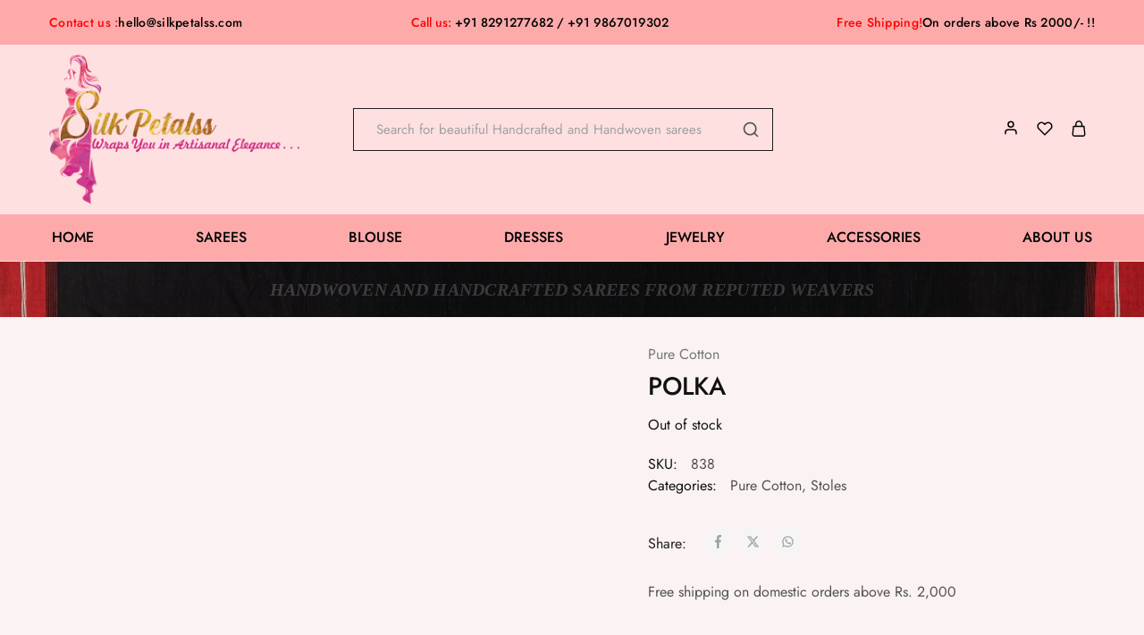

--- FILE ---
content_type: text/html; charset=UTF-8
request_url: https://silkpetalss.com/product/polka/
body_size: 68799
content:
<!doctype html><html lang="en-US"><head><script data-no-optimize="1">var litespeed_docref=sessionStorage.getItem("litespeed_docref");litespeed_docref&&(Object.defineProperty(document,"referrer",{get:function(){return litespeed_docref}}),sessionStorage.removeItem("litespeed_docref"));</script> <meta charset="UTF-8"><meta name="viewport" content="width=device-width, initial-scale=1"><link rel="profile" href="https://gmpg.org/xfn/11"> <script type="litespeed/javascript">document.documentElement.className=document.documentElement.className+' yes-js js_active js'</script> <meta name='robots' content='index, follow, max-image-preview:large, max-snippet:-1, max-video-preview:-1' /><style>img:is([sizes="auto" i], [sizes^="auto," i]) { contain-intrinsic-size: 3000px 1500px }</style><title>POLKA - Silk Petalss</title><meta name="description" content="This soft handwoven block printed Cotton stole in blue and white polka dots is comfortable yet trendy . A quirky and fun stole it is bound to make you stand out in a crowd." /><link rel="canonical" href="https://silkpetalss.com/product/polka/" /><meta property="og:locale" content="en_US" /><meta property="og:type" content="article" /><meta property="og:title" content="POLKA - Silk Petalss" /><meta property="og:description" content="This soft handwoven block printed Cotton stole in blue and white polka dots is comfortable yet trendy . A quirky and fun stole it is bound to make you stand out in a crowd." /><meta property="og:url" content="https://silkpetalss.com/product/polka/" /><meta property="og:site_name" content="Silk Petalss" /><meta property="article:modified_time" content="2025-04-27T06:33:14+00:00" /><meta property="og:image" content="https://silkpetalss.com/wp-content/uploads/2023/05/0M1A6273.jpg" /><meta property="og:image:width" content="1000" /><meta property="og:image:height" content="1500" /><meta property="og:image:type" content="image/jpeg" /><meta name="twitter:card" content="summary_large_image" /><meta name="twitter:label1" content="Est. reading time" /><meta name="twitter:data1" content="1 minute" /><link rel='dns-prefetch' href='//cdnjs.cloudflare.com' /><link rel='dns-prefetch' href='//fonts.googleapis.com' /><link rel="alternate" type="application/rss+xml" title="Silk Petalss &raquo; Feed" href="https://silkpetalss.com/feed/" /><link rel="alternate" type="application/rss+xml" title="Silk Petalss &raquo; Comments Feed" href="https://silkpetalss.com/comments/feed/" /><style id="litespeed-ccss">.ht-ctc-chat{--side:right}:root{--woocommerce:#720eec;--wc-green:#7ad03a;--wc-red:#a00;--wc-orange:#ffba00;--wc-blue:#2ea2cc;--wc-primary:#720eec;--wc-primary-text:#fcfbfe;--wc-secondary:#e9e6ed;--wc-secondary-text:#515151;--wc-highlight:#958e09;--wc-highligh-text:white;--wc-content-bg:#fff;--wc-subtext:#767676;--wc-form-border-color:rgba(32, 7, 7, 0.8);--wc-form-border-radius:4px;--wc-form-border-width:1px}:root{--rounded-corners-radius:16px;--add-to-cart-rounded-corners-radius:16px;--color-headers-background:#F4F4F4;--feedback-duration:3s}:root{--rounded-corners-radius:16px;--add-to-cart-rounded-corners-radius:16px;--color-headers-background:#F4F4F4;--feedback-duration:3s}:root{--wp--preset--aspect-ratio--square:1;--wp--preset--aspect-ratio--4-3:4/3;--wp--preset--aspect-ratio--3-4:3/4;--wp--preset--aspect-ratio--3-2:3/2;--wp--preset--aspect-ratio--2-3:2/3;--wp--preset--aspect-ratio--16-9:16/9;--wp--preset--aspect-ratio--9-16:9/16;--wp--preset--color--black:#000000;--wp--preset--color--cyan-bluish-gray:#abb8c3;--wp--preset--color--white:#ffffff;--wp--preset--color--pale-pink:#f78da7;--wp--preset--color--vivid-red:#cf2e2e;--wp--preset--color--luminous-vivid-orange:#ff6900;--wp--preset--color--luminous-vivid-amber:#fcb900;--wp--preset--color--light-green-cyan:#7bdcb5;--wp--preset--color--vivid-green-cyan:#00d084;--wp--preset--color--pale-cyan-blue:#8ed1fc;--wp--preset--color--vivid-cyan-blue:#0693e3;--wp--preset--color--vivid-purple:#9b51e0;--wp--preset--gradient--vivid-cyan-blue-to-vivid-purple:linear-gradient(135deg,rgba(6,147,227,1) 0%,rgb(155,81,224) 100%);--wp--preset--gradient--light-green-cyan-to-vivid-green-cyan:linear-gradient(135deg,rgb(122,220,180) 0%,rgb(0,208,130) 100%);--wp--preset--gradient--luminous-vivid-amber-to-luminous-vivid-orange:linear-gradient(135deg,rgba(252,185,0,1) 0%,rgba(255,105,0,1) 100%);--wp--preset--gradient--luminous-vivid-orange-to-vivid-red:linear-gradient(135deg,rgba(255,105,0,1) 0%,rgb(207,46,46) 100%);--wp--preset--gradient--very-light-gray-to-cyan-bluish-gray:linear-gradient(135deg,rgb(238,238,238) 0%,rgb(169,184,195) 100%);--wp--preset--gradient--cool-to-warm-spectrum:linear-gradient(135deg,rgb(74,234,220) 0%,rgb(151,120,209) 20%,rgb(207,42,186) 40%,rgb(238,44,130) 60%,rgb(251,105,98) 80%,rgb(254,248,76) 100%);--wp--preset--gradient--blush-light-purple:linear-gradient(135deg,rgb(255,206,236) 0%,rgb(152,150,240) 100%);--wp--preset--gradient--blush-bordeaux:linear-gradient(135deg,rgb(254,205,165) 0%,rgb(254,45,45) 50%,rgb(107,0,62) 100%);--wp--preset--gradient--luminous-dusk:linear-gradient(135deg,rgb(255,203,112) 0%,rgb(199,81,192) 50%,rgb(65,88,208) 100%);--wp--preset--gradient--pale-ocean:linear-gradient(135deg,rgb(255,245,203) 0%,rgb(182,227,212) 50%,rgb(51,167,181) 100%);--wp--preset--gradient--electric-grass:linear-gradient(135deg,rgb(202,248,128) 0%,rgb(113,206,126) 100%);--wp--preset--gradient--midnight:linear-gradient(135deg,rgb(2,3,129) 0%,rgb(40,116,252) 100%);--wp--preset--font-size--small:13px;--wp--preset--font-size--medium:20px;--wp--preset--font-size--large:36px;--wp--preset--font-size--x-large:42px;--wp--preset--spacing--20:0.44rem;--wp--preset--spacing--30:0.67rem;--wp--preset--spacing--40:1rem;--wp--preset--spacing--50:1.5rem;--wp--preset--spacing--60:2.25rem;--wp--preset--spacing--70:3.38rem;--wp--preset--spacing--80:5.06rem;--wp--preset--shadow--natural:6px 6px 9px rgba(0, 0, 0, 0.2);--wp--preset--shadow--deep:12px 12px 50px rgba(0, 0, 0, 0.4);--wp--preset--shadow--sharp:6px 6px 0px rgba(0, 0, 0, 0.2);--wp--preset--shadow--outlined:6px 6px 0px -3px rgba(255, 255, 255, 1), 6px 6px rgba(0, 0, 0, 1);--wp--preset--shadow--crisp:6px 6px 0px rgba(0, 0, 0, 1)}button.pswp__button{box-shadow:none!important;background-image:url(/wp-content/plugins/woocommerce/assets/css/photoswipe/default-skin/default-skin.png)!important}button.pswp__button,button.pswp__button--arrow--left::before,button.pswp__button--arrow--right::before{background-color:transparent!important}button.pswp__button--arrow--left,button.pswp__button--arrow--right{background-image:none!important}.pswp{display:none;position:absolute;width:100%;height:100%;left:0;top:0;overflow:hidden;-ms-touch-action:none;touch-action:none;z-index:1500;-webkit-text-size-adjust:100%;-webkit-backface-visibility:hidden;outline:0}.pswp *{-webkit-box-sizing:border-box;box-sizing:border-box}.pswp__bg{position:absolute;left:0;top:0;width:100%;height:100%;background:#000;opacity:0;-webkit-transform:translateZ(0);transform:translateZ(0);-webkit-backface-visibility:hidden;will-change:opacity}.pswp__scroll-wrap{position:absolute;left:0;top:0;width:100%;height:100%;overflow:hidden}.pswp__container{-ms-touch-action:none;touch-action:none;position:absolute;left:0;right:0;top:0;bottom:0}.pswp__container{-webkit-touch-callout:none}.pswp__bg{will-change:opacity}.pswp__container{-webkit-backface-visibility:hidden}.pswp__item{position:absolute;left:0;right:0;top:0;bottom:0;overflow:hidden}.pswp__button{width:44px;height:44px;position:relative;background:0 0;overflow:visible;-webkit-appearance:none;display:block;border:0;padding:0;margin:0;float:left;opacity:.75;-webkit-box-shadow:none;box-shadow:none}.pswp__button::-moz-focus-inner{padding:0;border:0}.pswp__button,.pswp__button--arrow--left:before,.pswp__button--arrow--right:before{background:url(/wp-content/plugins/woocommerce/assets/css/photoswipe/default-skin/default-skin.png)0 0 no-repeat;background-size:264px 88px;width:44px;height:44px}.pswp__button--close{background-position:0-44px}.pswp__button--share{background-position:-44px -44px}.pswp__button--fs{display:none}.pswp__button--zoom{display:none;background-position:-88px 0}.pswp__button--arrow--left,.pswp__button--arrow--right{background:0 0;top:50%;margin-top:-50px;width:70px;height:100px;position:absolute}.pswp__button--arrow--left{left:0}.pswp__button--arrow--right{right:0}.pswp__button--arrow--left:before,.pswp__button--arrow--right:before{content:"";top:35px;background-color:rgb(0 0 0/.3);height:30px;width:32px;position:absolute}.pswp__button--arrow--left:before{left:6px;background-position:-138px -44px}.pswp__button--arrow--right:before{right:6px;background-position:-94px -44px}.pswp__share-modal{display:block;background:rgb(0 0 0/.5);width:100%;height:100%;top:0;left:0;padding:10px;position:absolute;z-index:1600;opacity:0;-webkit-backface-visibility:hidden;will-change:opacity}.pswp__share-modal--hidden{display:none}.pswp__share-tooltip{z-index:1620;position:absolute;background:#fff;top:56px;border-radius:2px;display:block;width:auto;right:44px;-webkit-box-shadow:0 2px 5px rgb(0 0 0/.25);box-shadow:0 2px 5px rgb(0 0 0/.25);-webkit-transform:translateY(6px);-ms-transform:translateY(6px);transform:translateY(6px);-webkit-backface-visibility:hidden;will-change:transform}.pswp__counter{position:relative;left:0;top:0;height:44px;font-size:13px;line-height:44px;color:#fff;opacity:.75;padding:0 10px;margin-inline-end:auto}.pswp__caption{position:absolute;left:0;bottom:0;width:100%;min-height:44px}.pswp__caption__center{text-align:left;max-width:420px;margin:0 auto;font-size:13px;padding:10px;line-height:20px;color:#ccc}.pswp__preloader{width:44px;height:44px;position:absolute;top:0;left:50%;margin-left:-22px;opacity:0;will-change:opacity;direction:ltr}.pswp__preloader__icn{width:20px;height:20px;margin:12px}@media screen and (max-width:1024px){.pswp__preloader{position:relative;left:auto;top:auto;margin:0;float:right}}.pswp__ui{-webkit-font-smoothing:auto;visibility:visible;opacity:1;z-index:1550}.pswp__top-bar{position:absolute;left:0;top:0;height:44px;width:100%;display:flex;justify-content:flex-end}.pswp__caption,.pswp__top-bar{-webkit-backface-visibility:hidden;will-change:opacity}.pswp__caption,.pswp__top-bar{background-color:rgb(0 0 0/.5)}.pswp__ui--hidden .pswp__button--arrow--left,.pswp__ui--hidden .pswp__button--arrow--right,.pswp__ui--hidden .pswp__caption,.pswp__ui--hidden .pswp__top-bar{opacity:.001}.wcboost-products-compare-popup{display:none;position:fixed;top:0;bottom:0;left:0;right:0;width:100%;z-index:9999}.wcboost-products-compare-popup__backdrop{position:absolute;top:0;left:0;width:100%;height:100%;background-color:rgb(0 0 0/.5);z-index:1}.wcboost-products-compare-popup__header{padding:0 20px;height:60px;display:flex;align-items:center;justify-content:space-between}.wcboost-products-compare-popup__close{float:right;font-size:20px;text-decoration:none;display:block;padding:.5em}.wcboost-products-compare-popup__close svg{vertical-align:middle}.wcboost-products-compare-popup__title{font-weight:700}.wcboost-products-compare-popup__body{position:relative;width:calc(100% - 80px);height:calc(100% - 80px);margin:40px;background-color:#fff;z-index:2}.wcboost-products-compare-popup__content{padding-bottom:20px;overflow-y:auto;max-height:calc(100% - 60px);padding:0 20px}.wcboost-products-compare-popup__content::after{content:"";display:table;clear:both}@media (max-width:767px){.wcboost-products-compare-popup__body{width:100%;height:100%;margin:0}}:root{--wcboost-swatches-item-width:30px;--wcboost-swatches-item-width:30px;--wcboost-swatches-item-padding:2px;--wcboost-swatches-item-gap:1em;--wcboost-swatches-color-border:rgba(0, 0, 0, 0.2);--wcboost-swatches-color-border-selected:rgba(0, 0, 0, 0.7);--wcboost-swatches-color-border-outstock:rgba(252, 56, 56, 0.7);--wcboost-swatches-color-tooltip:#333;--wcboost-swatches-color-tooltip-text:#fff;--wcboost-swatches-button-font-size:1em;--wcboost-swatches-label-font-size:1em;--wcboost-swatches-invalid-line-color:#ff0000;--wcboost-swatches-invalid-line-width:calc(100% + 6px);--wcboost-swatches-invalid-line-height:2px;--wcboost-swatches-invalid-line-radius:1px;--wcboost-swatches-invalid-opacity:0.2}:root{--wcboost-swatches-item-width:30px;--wcboost-swatches-item-height:30px}.screen-reader-text{height:1px;margin:-1px;overflow:hidden;padding:0;position:absolute;top:-10000em;width:1px;clip:rect(0,0,0,0);border:0}.elementor *,.elementor :after,.elementor :before{box-sizing:border-box}.elementor img{border:none;border-radius:0;box-shadow:none;height:auto;max-width:100%}.elementor-element{--flex-direction:initial;--flex-wrap:initial;--justify-content:initial;--align-items:initial;--align-content:initial;--gap:initial;--flex-basis:initial;--flex-grow:initial;--flex-shrink:initial;--order:initial;--align-self:initial;align-self:var(--align-self);flex-basis:var(--flex-basis);flex-grow:var(--flex-grow);flex-shrink:var(--flex-shrink);order:var(--order)}.elementor-element:where(.e-con-full,.elementor-widget){align-content:var(--align-content);align-items:var(--align-items);flex-direction:var(--flex-direction);flex-wrap:var(--flex-wrap);gap:var(--row-gap) var(--column-gap);justify-content:var(--justify-content)}:root{--page-title-display:block}h1.entry-title{display:var(--page-title-display)}.elementor-section{position:relative}.elementor-section .elementor-container{display:flex;margin-left:auto;margin-right:auto;position:relative}@media (max-width:1024px){.elementor-section .elementor-container{flex-wrap:wrap}}.elementor-section.elementor-section-boxed>.elementor-container{max-width:1140px}.elementor-widget-wrap{align-content:flex-start;flex-wrap:wrap;position:relative;width:100%}.elementor:not(.elementor-bc-flex-widget) .elementor-widget-wrap{display:flex}.elementor-widget-wrap>.elementor-element{width:100%}.elementor-widget{position:relative}.elementor-column{display:flex;min-height:1px;position:relative}.elementor-column-gap-default>.elementor-column>.elementor-element-populated{padding:10px}@media (min-width:768px){.elementor-column.elementor-col-33{width:33.333%}}@media (max-width:767px){.elementor-column{width:100%}}@media (prefers-reduced-motion:no-preference){html{scroll-behavior:smooth}}.elementor-kit-7{--e-global-color-primary:#6EC1E4;--e-global-color-secondary:#54595F;--e-global-color-text:#7A7A7A;--e-global-color-accent:#61CE70;--e-global-typography-primary-font-family:"Roboto";--e-global-typography-primary-font-weight:600;--e-global-typography-secondary-font-family:"Roboto Slab";--e-global-typography-secondary-font-weight:400;--e-global-typography-text-font-family:"Roboto";--e-global-typography-text-font-weight:400;--e-global-typography-accent-font-family:"Roboto";--e-global-typography-accent-font-weight:500}.elementor-section.elementor-section-boxed>.elementor-container{max-width:1140px}.elementor-element{--widgets-spacing:20px 20px;--widgets-spacing-row:20px;--widgets-spacing-column:20px}h1.entry-title{display:var(--page-title-display)}@media (max-width:1024px){.elementor-section.elementor-section-boxed>.elementor-container{max-width:1024px}}@media (max-width:767px){.elementor-section.elementor-section-boxed>.elementor-container{max-width:767px}}.elementor-15096 .elementor-element.elementor-element-5363f459.elementor-position-top .razzi-icon-box__icon{margin-bottom:15px}.elementor-15096 .elementor-element.elementor-element-5363f459 .razzi-img-icon{width:57px;height:57px;transform:rotate(0deg)}.elementor-15096 .elementor-element.elementor-element-5363f459 .razzi-icon-box__title{font-size:20px}.elementor-15096 .elementor-element.elementor-element-235b721c.elementor-position-top .razzi-icon-box__icon{margin-bottom:15px}.elementor-15096 .elementor-element.elementor-element-235b721c .razzi-img-icon{width:57px;height:57px;transform:rotate(0deg)}.elementor-15096 .elementor-element.elementor-element-235b721c .razzi-icon-box__title{font-size:20px}.elementor-15096 .elementor-element.elementor-element-2acb7612.elementor-position-top .razzi-icon-box__icon{margin-bottom:15px}.elementor-15096 .elementor-element.elementor-element-2acb7612 .razzi-img-icon{width:57px;height:57px;transform:rotate(0deg)}.elementor-15096 .elementor-element.elementor-element-2acb7612 .razzi-icon-box__title{font-size:20px}@media (max-width:767px){.elementor-15096 .elementor-element.elementor-element-5363f459 .razzi-icon-box__icon{margin-bottom:15px}.elementor-15096 .elementor-element.elementor-element-235b721c .razzi-icon-box__icon{margin-bottom:15px}.elementor-15096 .elementor-element.elementor-element-2acb7612 .razzi-icon-box__icon{margin-bottom:15px}}:root{--rz-background-color-primary:#FF6F61;--rz-background-color-gray:#f5f5f5}:root{--swiper-theme-color:#007aff}:root{--swiper-navigation-size:44px}:root{--rz-color-primary:#FF6F61;--rz-color-lighter:#ffffff;--rz-color-dark:#111111;--rz-color-darker:#1f1f1f;--rz-color-placeholder:#A0A0A0;--rz-color-hover-primary:#FF6F61;--rz-background-color-primary:#FF6F61;--rz-background-color-light:#ffffff;--rz-background-color-gray:#f5f5f5;--rz-background-color-dark:#1F1F1F;--rz-background-text-color-primary:#ffffff;--rz-border-color:#cccccc;--rz-border-color-primary:#FF6F61;--rz-border-color-light:#e2e2e2;--rz-border-color-lighter:#ffffff;--rz-border-color-gray:#cdcdcd;--rz-border-color-dark:#1f1f1f;--rz-text-color-gray:#767676;--rz-text-color:#525252;--rz-font-family-primary:'Jost', Arial, sans-serif;--rz-font-family-code:Monaco, Consolas, "Andale Mono", "DejaVu Sans Mono", monospace;--rz-font-family-pre:"Courier 10 Pitch", Courier, monospace;--rz-ratio-percent:100%}@keyframes razzi-scale{30%{transform:scale(.3)}100%{transform:scale(1)}}html{line-height:1.15;-webkit-text-size-adjust:100%}body{margin:0}h1{font-size:2em;margin:.67em 0}a{background-color:#fff0}strong{font-weight:500}img{border-style:none}button,input,select{font-family:inherit;font-size:100%;line-height:1.15;margin:0}button,input{overflow:visible}button,select{text-transform:none}button,[type="submit"]{-webkit-appearance:button}button::-moz-focus-inner,[type="submit"]::-moz-focus-inner{border-style:none;padding:0}button:-moz-focusring,[type="submit"]:-moz-focusring{outline:1px dotted ButtonText}[type="checkbox"]{box-sizing:border-box;padding:0}::-webkit-file-upload-button{-webkit-appearance:button;font:inherit}body,button,input,select{color:var(--rz-text-color);font-family:var(--rz-font-family-primary);font-size:16px;line-height:1.5;-ms-word-wrap:break-word;word-wrap:break-word;box-sizing:border-box}a{outline:none;color:var(--rz-color-dark);text-decoration:none}h1,h3{font-weight:500;color:var(--rz-color-dark);line-height:1.33}h1{font-size:60px}h3{font-size:32px}p{margin-bottom:1.5em}html{box-sizing:border-box}*,*:before,*:after{box-sizing:border-box}body{background:#fff}ul{margin:0 0 1.5em;padding-left:1.5em}ul{list-style:disc}li>ul{margin-bottom:0}img{height:auto;max-width:100%}.razzi-loading{position:relative}.razzi-loading:before{content:"";display:block;border-radius:100px;position:absolute}.razzi-loading:before{background-color:var(--rz-background-color-primary);height:13px;width:13px;top:0;left:0;animation:razzi-scale 1s 0s cubic-bezier(.09,.57,.49,.9) infinite}.razzi-svg-icon{display:inline-flex}.razzi-svg-icon svg{vertical-align:-.125em;width:1em;height:1em;display:inline-block}.hidden{display:none!important;visibility:hidden!important}button{font-weight:500;font-size:16px;line-height:50px;display:inline-block;background-color:var(--rz-background-color-dark);color:var(--rz-color-lighter);padding:0 37px;text-align:center;white-space:nowrap;text-decoration:none;border:none}.razzi-button{font-weight:500;font-size:16px;line-height:50px;display:inline-block;background-color:var(--rz-background-color-dark);color:var(--rz-color-lighter);padding:0 37px;text-align:center;white-space:nowrap;text-decoration:none}input[type="text"],input[type="password"]{color:var(--rz-color-dark);border:1px solid var(--rz-border-color);box-sizing:border-box;padding:12px 15px;font-size:16px;outline:none}select{border:1px solid var(--rz-border-color);padding:12px 25px;color:var(--rz-color-dark);-moz-appearance:none;-webkit-appearance:none;appearance:none;background-image:url([data-uri]);background-repeat:no-repeat;background-position:calc(100% - 20px) 50%;padding-right:40px}.main-navigation{height:100%}.main-navigation ul{display:none;list-style:none;margin:0;padding-left:0}.main-navigation ul ul{box-shadow:0 0 30px 0 rgb(0 0 0/.1);background-color:var(--rz-background-color-light);box-sizing:border-box;min-width:200px;padding:18px 0;float:left;position:absolute;top:100%;left:0;margin-top:-1px;z-index:99999;opacity:0;transform:scaleX(0)}.main-navigation ul ul ul{left:100%;top:0;transform:scaleX(1)}.main-navigation ul ul li{padding:6px 30px;text-align:left}.main-navigation ul ul li:last-child{margin-bottom:0}.main-navigation ul ul a{font-size:15px;line-height:1.5;text-transform:initial;color:var(--rz-color-dark);font-weight:400;white-space:nowrap}.main-navigation .nav-menu{height:100%;width:100%;display:flex;align-items:center}.main-navigation .nav-menu>li{display:flex;align-items:center;padding-top:8px;padding-bottom:8px}.main-navigation .nav-menu>li>a{padding:3px;white-space:nowrap;position:relative}.main-navigation .nav-menu>li>a:after{content:"";position:absolute;bottom:-2px;left:0;right:0;width:0;height:1px;background-color:var(--rz-color-hover-primary);opacity:0}.main-navigation .nav-menu>li.menu-item-has-children>a{position:relative;padding-right:20px}.main-navigation .nav-menu>li:first-child{padding-left:0}.main-navigation .nav-menu>li:last-child{padding-right:0}.main-navigation .nav-menu li{height:100%;width:100%}.main-navigation .nav-menu ul li a:after{bottom:7px}.main-navigation .nav-menu ul>.menu-item-has-children>a{position:relative}.main-navigation li{float:left;position:relative;padding:0 14px;outline:none}.main-navigation a{display:block;font-style:normal;font-weight:500;font-size:16px;text-decoration:none;line-height:1;color:var(--rz-header-color-dark);outline:none}.primary-navigation:not(.has-arrow) .nav-menu>li.menu-item-has-children>a{padding-right:3px}@media screen and (min-width:37.5em){.main-navigation ul{display:block}}.screen-reader-text,.site-branding .site-title,.site-branding .site-description{border:0;clip:rect(1px,1px,1px,1px);clip-path:inset(50%);height:1px;margin:-1px;overflow:hidden;padding:0;position:absolute!important;width:1px;word-wrap:normal!important}.clearfix:before,.clearfix:after{content:"";display:table;table-layout:fixed}.clearfix:after{clear:both}.widget{margin:0 0 40px;padding:23px;border:1px solid var(--rz-border-color-light)}.widget.widget_block>*{margin-top:0}.rz-modal{position:fixed;top:0;left:0;width:100%;height:100%;z-index:1042;display:none;--rz-modal-spacing:30px}.rz-modal .panel-content{position:absolute;right:0;top:0;height:100%;width:470px;max-width:100%;margin:0;background-color:var(--rz-background-color-light);transform:translateX(100%);display:flex;flex-direction:column}.rz-modal .modal-header{padding:25px 45px 20px 20px;display:flex;align-items:center;justify-content:center;position:relative;background-color:var(--rz-background-color-light);border-bottom:1px solid #e5e5e5;text-align:center}.rz-modal .modal-header .modal-title{font-size:18px;font-weight:500;margin:0;line-height:1}.rz-modal .modal-content{position:relative;padding:var(--rz-modal-spacing);background-color:var(--rz-background-color-light)}.rz-modal.side-left .panel-content{left:0;right:auto;transform:translateX(-100%)}.rz-modal .off-modal-layer{position:absolute;top:0;left:0;width:100%;height:100%;background-color:var(--rz-background-color-dark);opacity:.5}.rz-modal .button-close{display:flex;line-height:1;position:absolute;right:var(--rz-modal-spacing);top:50%;transform:translateY(-50%);font-size:24px;color:#a6a6a6;margin-left:20px}.site-content{padding-top:80px;padding-bottom:80px}.site-content:after{clear:both;display:block;content:""}.razzi-container{max-width:1903px;margin-left:auto;margin-right:auto;padding-left:40px;padding-right:40px}.container{margin-right:auto;margin-left:auto;padding-left:0;padding-right:0}@media (min-width:1200px){.container{width:1170px}}@media (max-width:767px){.hidden-xs{display:none!important}}@media (min-width:768px) and (max-width:991px){.hidden-sm{display:none!important}}@media (min-width:992px) and (max-width:1199px){.hidden-md{display:none!important}}@media (min-width:1200px){.hidden-lg{display:none!important}}.single-product .site-content{padding-top:0}.site-header__border{border-bottom:1px solid var(--rz-border-color-light)}.razzi-topbar__text{color:var(--rz-color-dark);letter-spacing:.02em;text-transform:uppercase;font-size:11px;font-weight:500;display:flex}.topbar-menu{padding:0;margin:0;list-style:none;margin-left:-12px;margin-right:-12px;display:flex}.topbar-menu li{display:inline-block;width:100%;position:relative}.topbar-menu li a{display:block;width:110%;font-size:14px;padding:10px 14px 9px;margin:0;opacity:1;white-space:nowrap;color:#111}.topbar-menu>li{display:flex;align-items:center;height:inherit}.topbar-menu>li>a{font-weight:500;color:var(--rz-color-dark)}.topbar-menu-container .topbar-menu>li>a{padding:0 2px;position:relative}.topbar-menu-container .topbar-menu>li>a:after{display:none}.topbar{--rz-icon-color:#A0A0A0}.topbar{height:45px;background-color:var(--rz-background-color-gray);color:var(--rz-color-dark)}.topbar .razzi-container-fluid{display:flex;align-items:center;height:100%}.topbar-items{display:flex;align-items:center;height:inherit}.mobile-topbar-items{white-space:nowrap}.topbar-left-items>*{margin-right:50px}.topbar-left-items>*:last-child{margin-right:0}.topbar-center-items{flex:1;text-align:center;justify-content:center}.topbar-center-items>*{margin:0 50px;height:inherit;display:flex;align-items:center}.topbar-center-items>*>*{height:inherit;display:flex;align-items:center}.topbar-center-items>*:first-child{margin-left:0}.topbar-center-items>*:last-child{margin-right:0}.topbar-right-items{flex:1;text-align:right;justify-content:flex-end}.topbar-right-items>*{margin-left:72px;height:inherit;display:flex;align-items:center}.topbar-right-items>*>*{height:inherit;display:flex;align-items:center}.topbar-right-items>*:first-child{margin-left:0}.topbar.has-center .topbar-right-items{flex:inherit}.site-header{--rz-header-color-light:#ffffff;--rz-header-color-dark:#111111;--rz-header-color-darker:#1f1f1f;--rz-header-text-color-gray:#767676;--rz-header-background-color-light:#ffffff;--rz-header-background-color-dark:#1F1F1F}.site-header .razzi-header-container{display:flex;align-items:center;height:100%;position:relative}.site-branding{flex:0 1 auto;position:relative;z-index:100}.site-branding .logo{position:relative}.site-branding .logo img{display:inline-block;vertical-align:middle}.site-header .header-search.search-form-type form{position:relative}.site-header .header-search.search-form-type .search-field{float:left;height:64px;line-height:1;padding-right:25px;padding-left:25px;position:relative;width:100%;border-radius:0;min-width:370px;color:var(--rz-header-color-darker)}.site-header .header-search.search-form-type .search-field::-webkit-input-placeholder{color:var(--rz-color-placeholder)}.site-header .header-search.search-form-type .search-field:-ms-input-placeholder{color:var(--rz-color-placeholder)}.site-header .header-search.search-form-type .search-submit{position:absolute;top:1px;right:1px;background-color:#fff0;padding:0;width:62px;height:60px;line-height:62px;display:block;z-index:999}.site-header .header-search.search-form-type .razzi-loading{bottom:auto;top:calc(50% - 10px);left:auto;right:42px}.site-header .header-search.search-form-type .search-results{position:absolute;top:100%;min-width:371px;text-align:left;visibility:hidden}.site-header .header-search.form-type-boxed .search-field{position:relative;background-color:#303030;color:var(--rz-header-color-light);border:1px solid #fff0;height:62px;font-size:15px}.site-header .header-search.form-type-boxed .search-field::-webkit-input-placeholder{color:var(--rz-color-placeholder)}.site-header .header-search.form-type-boxed .search-field:-ms-input-placeholder{color:var(--rz-color-placeholder)}.site-header .header-search.form-type-boxed .search-submit{border:none}.site-header .header-search.form-type-boxed .search-submit .razzi-svg-icon{font-size:20px}.site-header .header-search.form-type-boxed .close-search-results{border-color:#fff0;width:62px;height:62px;top:0;right:0;transform:translateY(0)}.site-header .header-search.form-type-boxed .close-search-results .razzi-svg-icon{color:var(--rz-header-color-light);font-size:18px}.ra-search-form .form-search,.ra-search-form .search-inner-content{display:flex;width:100%;position:relative}.ra-search-form .product-cat{width:auto;float:left;position:relative;height:42px;line-height:42px;background-color:inherit}.ra-search-form .form-search{width:100%;margin:0}.ra-search-form .razzi-loading{position:absolute;bottom:-50px;left:calc(50% - 10px);transform:translateY(-50%);opacity:0;visibility:hidden}.ra-search-form .razzi-loading:before{height:20px;width:20px}.ra-search-form .search-wrapper{width:100%;display:flex;position:relative}.ra-search-form .search-wrapper ::-webkit-scrollbar{background:#fff0;width:7px}.ra-search-form .search-wrapper ::-webkit-scrollbar-thumb{background-color:var(--rz-border-color)}.ra-search-form .search-results{position:relative}.ra-search-form .close-search-results{position:absolute;top:50%;transform:translateY(-50%);right:25px;font-size:16px;display:flex;align-items:center;justify-content:center;color:var(--rz-header-color-dark);z-index:10;opacity:0}.ra-search-form .product-cat-label{padding-right:25px;padding-left:25px;border:1px solid var(--rz-border-color);border-right:none;color:var(--rz-header-text-color-gray);position:relative;height:100%;white-space:nowrap}.ra-search-form .product-cat-label .razzi-svg-icon{position:absolute;right:25px;top:53%;transform:translateY(-50%);font-size:18px}.ra-search-form .product-cat-dd{position:absolute;top:0;left:0;height:100%;min-height:42px;width:100%;z-index:10;-webkit-appearance:none;-moz-appearance:none;appearance:none;color:var(--rz-header-text-color-gray);background-position:calc(100% - 25px) 50%;opacity:0}.ra-search-form .search-field{float:left;height:42px;line-height:1;border-top:1px solid var(--rz-border-color);border-bottom:1px solid var(--rz-border-color);border-left:none;border-right:none;padding-right:25px;padding-left:25px;position:relative;width:100%;border-radius:0}.ra-search-form ::-webkit-input-placeholder{color:#777}.ra-search-form ::-moz-placeholder{color:#777}.ra-search-form :-ms-input-placeholder{color:#777}.ra-search-form :-moz-placeholder{color:#777}.ra-search-form .search-submit{float:right;height:45px;line-height:47px;background-color:var(--rz-header-bacground-color-light);border:1px solid var(--rz-border-color);white-space:nowrap;display:flex;align-items:center}.ra-search-form .search-submit .razzi-svg-icon{display:block;font-size:18px;order:3}.ra-search-modal .search-inner-content{flex-direction:column}.ra-search-modal .product-cat{height:54px;line-height:54px;background-color:var(--rz-background-color-light);margin-bottom:20px}.ra-search-modal .product-cat-label{border:1px solid var(--rz-border-color-gray);background-color:var(--rz-background-color-light)}.ra-search-modal .search-field{border:1px solid var(--rz-border-color-gray);padding-right:42px;height:54px;line-height:54px}.ra-search-modal .search-submit{position:absolute;right:0;background-color:#fff0;color:var(--rz-text-color-gray);padding:0;width:68px;height:54px;line-height:56px;display:block;text-align:center;z-index:999;border:none}.ra-search-modal .search-submit .razzi-svg-icon{margin:0}.ra-search-modal .search-results{border:0;margin-top:30px}.ra-account-modal .modal-content{height:100%;flex-direction:column;justify-content:center;padding-left:50px;padding-right:50px}.ra-account-modal .modal-content .form-row{padding:0}.ra-account-modal .modal-content form{display:flex;flex-direction:column;justify-content:center;height:100%}.ra-account-modal .razzi-button{width:100%;line-height:50px}.site-header .header-account{height:inherit}.site-header .header-account .account-icon{font-size:18px;display:flex;align-items:center;height:inherit;position:relative;top:-2px;color:var(--rz-header-color-dark)}.site-header .header-wishlist .wishlist-icon{position:relative;font-size:18px;color:var(--rz-header-color-dark);position:relative}.site-header .header-cart{padding-right:19px}.site-header .header-cart>a{position:relative;color:var(--rz-header-color-dark)}.site-header .header-cart .razzi-svg-icon{font-size:18px}.site-header .header-cart .counter{position:absolute;top:-10px;right:-10px;font-size:10px;font-weight:500;color:var(--rz-background-text-color-primary);text-align:center;line-height:11px;min-width:18px;height:18px;border-radius:30px;padding:4px;background-color:var(--rz-background-color-primary);display:inline-block}.ra-cart-modal .modal-header{justify-content:center}.ra-cart-modal .modal-content{padding-right:0;padding-bottom:0;padding-left:0;height:100%;position:static}.ra-cart-modal .widget_shopping_cart_content{height:100%;padding-bottom:340px;position:static}.widget_shopping_cart_content{position:relative}.widget_shopping_cart_content .woocommerce-mini-cart__empty-message{position:absolute;top:calc(50% - 15px);transform:translateY(-50%);width:100%;font-weight:500;font-size:24px;line-height:35px;color:var(--rz-color-dark);padding:0 var(--rz-modal-spacing);margin:0}.ra-hamburger-modal .modal-header{border:none}.ra-hamburger-modal .modal-content{height:100%;display:flex;align-items:center}.ra-hamburger-modal .hamburger-navigation{width:100%}.ra-hamburger-modal ul.nav-menu{padding:0;margin:0}.ra-hamburger-modal ul.nav-menu a{font-weight:500;font-size:36px;line-height:52px;position:relative;display:block}.ra-hamburger-modal ul.nav-menu>li{margin-bottom:10px}.ra-hamburger-modal ul.nav-menu ul{padding:10px 0 0 0;margin:0;display:none}.ra-hamburger-modal ul.nav-menu ul li{padding:6px 0}.ra-hamburger-modal ul.nav-menu ul li a{font-size:18px;line-height:27px;font-weight:400}.ra-hamburger-modal ul.nav-menu li.current-menu-parent>a{color:var(--rz-color-primary)}.ra-hamburger-modal ul.nav-menu li.menu-item-has-children>a{font-weight:500}.ra-hamburger-modal ul{list-style-type:none}.ra-hamburger-modal .menu-copyright{font-size:13px;line-height:19px;color:#919191;margin-top:15px}.campaign-bar__campaigns{display:flex;height:100%}.campaign-bar__campaigns .razzi-promotion{flex:1;background-position:center center;background-size:cover;height:100%;padding:5px 20px;display:flex;align-items:center;justify-content:center;font-weight:500;font-size:13px;line-height:19px;letter-spacing:.02em;text-transform:uppercase;color:var(--rz-color-dark)}.header-main{height:90px;border:1px solid #fff0}.header-main .header-items>*{z-index:999;line-height:1;height:inherit;display:flex;align-items:center}.header-bottom{height:50px;border:1px solid #fff0}.header-bottom .header-items>*{height:inherit;display:flex;align-items:center}.header-contents{position:relative}.header-items{display:flex;align-items:center;height:100%}.header-items>*{position:relative;z-index:100}.header-left-items{flex:1;text-align:left;justify-content:flex-start;margin:0-20px}.header-left-items>*{padding:0 20px}.header-center-items{text-align:center;justify-content:center}.header-center-items>*{margin:0 17px}.header-right-items{flex:1;text-align:right;justify-content:flex-end;margin:0-10px}.header-right-items>*{padding:0 10px}.no-center .has-menu{flex:3}.has-menu>*{position:static}.header-v9 .header-main{border-bottom-color:#e2e2e2}.header-v9 .header-bottom{height:64px}.header-v9 .header-search.form-type-boxed .search-field{background-color:#fff0;color:var(--rz-color-dark);border-color:var(--rz-border-color-dark);height:48px;min-width:470px}.header-v9 .header-search.form-type-boxed .search-submit,.header-v9 .header-search.form-type-boxed .close-search-results{color:var(--rz-color-main);width:48px;height:46px;line-height:48px}.header-v9 .header-search.form-type-boxed .search-submit .razzi-svg-icon,.header-v9 .header-search.form-type-boxed .close-search-results .razzi-svg-icon{color:inherit}.header-v9 .header-search.form-type-boxed .search-results{width:100%}.header-v9 .site-header .main-navigation{width:100%}.header-v9 .site-header .main-navigation .nav-menu{justify-content:space-between}.header-v9 .site-header .main-navigation .nav-menu>li{width:auto}.entry-title{margin:0 0 13px}.razzi-posts__loading{position:absolute;top:0;left:0;bottom:-50px;right:0;z-index:998;background-color:var(--rz-background-color-light);display:none;text-align:center}.razzi-posts__loading .razzi-loading{position:absolute;left:50%;transform:translateX(-50%)}#gotop{position:fixed;bottom:25px;right:10px;z-index:999;display:flex;width:36px;height:36px;background-color:#111;color:#fff;box-shadow:0 0 5px rgb(0 0 0/.17);justify-content:center;align-items:center;opacity:0;border-radius:50%;transform:translateX(100%) rotate(-90deg)}@media (min-width:1200px){.elementor-section.elementor-section-boxed>.elementor-container{max-width:1170px}.elementor-section.elementor-section-boxed>.elementor-column-gap-default{max-width:1190px}}@keyframes razzi-scale{30%{transform:scale(.3)}100%{transform:scale(1)}}@media (min-width:768px){.elementor-widget-razzi-icon-box.elementor-vertical-align-top .razzi-icon-box{-webkit-box-align:start;-ms-flex-align:start;align-items:flex-start}}@media (max-width:767px){.elementor-widget-razzi-icon-box .razzi-icon-box__icon{margin-left:auto!important;margin-right:auto!important;margin-bottom:15px}}.razzi-icon-box{text-align:center}.razzi-icon-box .razzi-img-icon{display:inline-flex}.razzi-icon-box .razzi-img-icon img{display:block}.razzi-icon-box__content{-webkit-box-flex:1;-ms-flex-positive:1;flex-grow:1}@media (max-width:1199px) and (min-width:992px){.header-v9 .main-navigation .nav-menu>li{padding:0 14px}}@media (max-width:1199px){.razzi-container,.container{padding-left:15px;padding-right:15px}}@media (max-width:767px){.razzi-hide-on-mobile{display:none}.topbar{display:none}.topbar.topbar-mobile{display:block}.topbar .topbar-items{width:100%}.razzi-topbar__text span:not(.razzi-svg-icon){margin-right:0!important}.ra-cart-modal .widget_shopping_cart_content{padding-bottom:310px}.ra-account-modal .modal-content{padding-left:20px;padding-right:20px}input[type="text"]{-webkit-appearance:none;appearance:none;border-radius:0}.site-content{padding-top:40px;padding-bottom:60px}input[type="text"]{-webkit-appearance:none;appearance:none;border-radius:0}}@media (max-width:480px){.rz-modal .panel-content{width:90%}}.mobile-topbar-items{display:flex;justify-content:center;width:100%}.razzi-topbar__text span:not(.razzi-svg-icon){margin-right:0!important}.header-mobile{height:60px;display:flex;align-items:center;justify-content:space-between;padding:0 15px}.header-mobile .mobile-menu .mobile-menu-toggle{color:var(--rz-header-color-dark);display:flex;margin-top:2px;background-color:#fff0;padding:10px;margin-left:-10px}.header-mobile .header-cart{padding-right:5px}.header-mobile .mobile-search .razzi-svg-icon{font-size:18px}.header-mobile>*{line-height:1}.header-mobile .site-branding{flex:auto;text-align:center}.header-mobile .mobile-menu{flex:1}.mobile-header-icons{display:flex;align-items:center;justify-content:flex-end;line-height:1;flex:1}.mobile-header-icons .search-icon{color:var(--rz-header-color-dark)}.mobile-header-icons>*{margin-left:15px}.mobile-header-icons>*:first-child{margin-left:0}.ra-menu-mobile-modal .menu-mobile-panel-content{height:100%;display:flex;flex-direction:column;overflow-y:auto}.ra-menu-mobile-modal .modal-header{justify-content:flex-start}.ra-menu-mobile-modal .modal-content{display:flex;flex-direction:column;justify-content:space-between;align-items:flex-start;padding-top:60px;padding-bottom:0}.ra-menu-mobile-modal .content-footer{padding:40px 0}.ra-menu-mobile-modal ul.nav-menu ul{padding-left:5px}.ra-menu-mobile-modal ul.nav-menu ul li a{font-size:20px;line-height:1.5}.ra-menu-mobile-modal ul.nav-menu li.menu-item-has-children>a{padding-right:25px}.ra-menu-mobile-modal ul.nav-menu>li{padding-left:0;width:100%;flex-direction:column;align-items:flex-start}.ra-menu-mobile-modal ul.nav-menu>li>a{font-size:24px}.ra-menu-mobile-modal ul.nav-menu a{line-height:36px}.topbar{height:50px}.topbar{--rz-color-dark:#000000;--rz-icon-color:#000000}.topbar{--rz-color-primary:#1e73be}.topbar{--rz-color-hover-primary:#1e73be}.topbar{background-color:#faa}.site-header .logo .logo-image{width:280px}#site-header .header-main{height:190px}#site-header .header-bottom{height:52px}body:not(.header-transparent) .header-main,body:not(.header-transparent) .header-mobile{background-color:#ffe0e0}body:not(.header-transparent) .header-main,body:not(.header-transparent) .header-mobile{--rz-header-color-dark:#000000;--rz-stroke-svg-dark:#000000}body:not(.header-transparent) .header-main{--rz-color-hover-primary:#000000}body:not(.header-transparent) .header-main{border-color:#ffe0e0}body:not(.header-transparent) .header-bottom{background-color:#faa}body:not(.header-transparent) .header-bottom{--rz-header-color-dark:#000000;--rz-stroke-svg-dark:#000000}body:not(.header-transparent) .header-bottom{--rz-color-hover-primary:#814646}body:not(.header-transparent) .header-bottom{border-color:#faa}@media (min-width:767px){#campaign-bar{height:62px}}.header-v9 .main-navigation .nav-menu{justify-content:space-between}@keyframes razzi-scale{30%{transform:scale(.3)}100%{transform:scale(1)}}ul.products li.product .product-thumbnail .product-loop__buttons .loop_button-text{display:none}ul.products li.product .product-thumbnail .rz-loop_button{display:flex;align-items:center;justify-content:center;width:40px;height:40px;background-color:#fff;border-radius:100%;margin:0 5px;opacity:0;transform:translateY(10px);position:relative;box-shadow:0 2px 5px rgb(0 0 0/.03)}ul.products li.product .rz-loop_button{position:relative}ul.products li.product .rz-loop_button .razzi-svg-icon{min-width:16px}ul.products li.product .rz-loop_button:not(.loading):before{content:attr(data-text);background-color:#000;color:#fff;top:-40px;transform:translateX(-50%);left:50%;position:absolute;white-space:nowrap;display:none;border-radius:5px;font-size:13px;padding:6px 12px 7px;line-height:1}ul.products li.product .rz-loop_button:not(.loading):after{content:"";position:absolute;top:-14px;left:50%;margin-left:-5px;border-width:5px;border-style:solid;border-color:#000 #fff0 #fff0 #fff0;display:none}ul.products li.product .wcboost-wishlist-button .wcboost-wishlist-button__text{display:none}ul.products li.product .product-summary .rz-loop_atc_button{display:none}ul.products.product-loop-layout-2 li.product .product-thumbnail .product-loop__buttons .quick-view-button{display:none}ul.products.product-loop-layout-2 li.product .product-thumbnail .rz-loop_button{transform:translateX(10px);margin:0 0 10px}ul.products.product-loop-layout-2 li.product .product-thumbnail .rz-loop_button:before{top:50%;transform:translateY(-50%);right:50px;left:auto}ul.products.product-loop-layout-2 li.product .product-thumbnail .rz-loop_button:after{border-color:#fff0 #fff0 #fff0 #000;top:50%;transform:translateY(-50%);right:40px;left:auto}.rz-popup-add-to-cart .button-close{top:-12px;right:-10px;transform:none;z-index:999;margin:0;padding:10px;background-color:#fff;border-radius:50%;opacity:0;font-size:18px}.rz-popup-add-to-cart .modal-content{max-width:770px;position:absolute;top:50%;left:50%;transform:translate(-50%,-50%);background-color:#fff}.rz-popup-add-to-cart .widget_shopping_cart_content{height:auto;display:flex;align-items:center}.rz-popup-add-to-cart .rz-product-popup-atc__notice{margin-bottom:10px;font-size:20px;font-weight:500;color:var(--rz-color-dark)}.rz-popup-add-to-cart .rz-product-popup-atc__recommendation{border-top:1px solid #e2e2e2;padding-top:var(--rz-modal-spacing);margin-top:var(--rz-modal-spacing)}.woocommerce-badges{position:absolute;left:0;top:20px;font-size:11px;font-weight:500;text-transform:uppercase;display:inline-block;text-align:center}.woocommerce-badges>span{display:block;padding:5px 11px;line-height:1;background-color:var(--rz-background-color-dark);color:var(--rz-color-lighter)}.woocommerce-badges .sold-out{background-color:#a0a0a0;color:#fff}.quick-view-modal .button-close{top:32px;right:32px;background-color:#fff0;transform:none;padding:0;z-index:9}.quick-view-modal .button-close .razzi-svg-icon{font-size:24px}.quick-view-modal .modal-content{max-height:600px;position:absolute;top:50%;left:50%;transform:translate(-50%,-50%);background-color:#fff0;padding:0}.quick-view-modal .razzi-posts__loading{bottom:0}.quick-view-modal .woocommerce div.product{background-color:#fff}.single-product div.product .product-gallery-summary{position:relative}.single-product div.product .woocommerce-product-gallery{position:relative;float:left;width:48.7%}.single-product div.product .woocommerce-product-gallery .woocommerce-product-gallery__image a,.single-product div.product .woocommerce-product-gallery .woocommerce-product-gallery__image img{display:block}.single-product div.product.layout-v2 .woocommerce-product-gallery__wrapper .woocommerce-product-gallery__image:not(:first-child){display:none}.single-product div.product .entry-summary>.stock{display:none}.single-product div.product.outofstock .price{color:#767676}.single-product div.product .product_meta{margin:20px 0}.single-product div.product .product_meta>span{display:block}.single-product div.product .product_meta>span a:not(:hover){color:var(--rz-text-color)}.single-product div.product .product_meta .label{color:var(--rz-color-dark);margin-right:15px}.single-product div.product .product-share{margin-top:35px}.single-product div.product .product-share .after-text{display:none}.single-product div.product .product-share .sharing-icon{margin-right:11px;color:var(--rz-color-darker)}.single-product div.product .product-share .social-share-link{font-size:15px;margin:0 4.5px;display:inline-block;width:30px;height:30px;line-height:37px;text-align:center;border-radius:50%;color:var(--rz-color-placeholder);background-color:#f5f5f5}.single-product div.product .woocommerce-badges{z-index:9}.single-product div.product .woocommerce-tabs{margin:80px 0 0;clear:both}.single-product div.product{position:relative}.single-product div.product .entry-summary{width:51.3%;padding-left:100px;float:right}.single-product div.product .entry-summary .meta-cat:not(:hover){color:var(--rz-text-color-gray)}.single-product div.product .entry-summary .product_title{font-size:28px}.single-product div.product .entry-summary .price{font-size:24px;font-weight:500;color:var(--rz-color-dark);margin:0}.single-product div.product .summary-top-box{display:flex;justify-content:space-between;margin-bottom:5px;align-items:center}.single-product div.product .summary-price-box{display:flex;align-items:center;margin:0 0 20px}.single-product div.product .summary-price-box .price{margin-right:16px}.single-product div.product .summary-price-box .rz-stock{color:var(--rz-color-dark)}.single-product div.product .single-product-extra-content{margin-top:30px}.single-product div.product .single-product-extra-content .widget{border:none;padding:0;margin-bottom:30px}.single-product .product-gallery-summary{padding-top:30px}.single-product div.product.layout-v2{--razzi-product-thumbs-width:85px}.single-product div.product.layout-v2 .product-gallery-summary .woocommerce-badges{left:auto;right:0}.single-product div.product.layout-v2 .woocommerce-product-gallery:not(.without-thumbnails){padding-left:calc(var(--razzi-product-thumbs-width) + 15px)}.single-product div.product.product-tabs-under-summary .product-gallery-summary{margin-bottom:80px}.single-product div.product.product-tabs-under-summary .woocommerce-tabs{margin-top:50px}.single-product div.product.product-tabs-under-summary .woocommerce-tabs .razzi-tab-wrapper{position:relative}.single-product div.product.product-tabs-under-summary .woocommerce-tabs .razzi-tab-wrapper>a{display:flex;justify-content:space-between;align-items:center;padding:14px 0;color:var(--rz-color-dark);font-weight:500}.single-product div.product.product-tabs-under-summary .woocommerce-tabs .razzi-tab-wrapper>a:after{content:"";top:0;bottom:auto;left:0;right:0;background-color:var(--rz-border-color-light);width:100%;position:absolute;height:1px}.single-product div.product.product-tabs-under-summary .woocommerce-tabs .razzi-tab-wrapper>a.active{color:inherit}.single-product div.product.product-tabs-under-summary .woocommerce-tabs .razzi-tab-wrapper>a.active>.razzi-svg-icon{-webkit-transform:rotate(180deg);-moz-transform:rotate(180deg);-o-transform:rotate(180deg);-ms-transform:rotate(180deg);transform:rotate(180deg)}.single-product div.product.product-tabs-under-summary .woocommerce-tabs .razzi-tab-wrapper>a .razzi-svg-icon{font-size:18px}.single-product div.product.product-tabs-under-summary .woocommerce-tabs .razzi-tab-wrapper:last-child{position:relative}.single-product div.product.product-tabs-under-summary .woocommerce-tabs .razzi-tab-wrapper:last-child:after{content:"";position:absolute;bottom:0;background-color:var(--rz-border-color-light);opacity:1;width:100%;height:1px}.single-product div.product.product-tabs-under-summary .woocommerce-tabs .razzi-tab-wrapper .panel-content{display:none;padding:10px 0 30px 0}.single-product div.product.product-tabs-under-summary .woocommerce-tabs.wc-tabs-first--opened .razzi-tab-wrapper:first-child .panel-content{display:block}.woocommerce-account .form-row{margin:0 0 20px 0}.woocommerce-account .form-row label{display:block;font-size:15px;line-height:22px;color:var(--rz-color-dark);margin-bottom:5px}.woocommerce-account .form-row .input-text{width:100%}.woocommerce-account .form-row-remember{display:flex;justify-content:space-between;align-items:center;margin-bottom:25px}.woocommerce-account .form-row-remember .woocommerce-form__label-for-checkbox{color:var(--rz-color-dark)}.woocommerce-account .lost_password{margin-bottom:0}.woocommerce-account .lost_password a{position:relative}.woocommerce-account .lost_password a:after{content:"";position:absolute;bottom:-2px;left:0;right:0;width:0;height:1px;background-color:var(--rz-color-dark);opacity:0}.woocommerce label.woocommerce-form__label-for-checkbox{position:relative;padding-left:35px;display:block;font-size:15px;font-weight:400;color:var(--rz-text-color);margin-bottom:0;line-height:1.5}.woocommerce label.woocommerce-form__label-for-checkbox input{display:none}.woocommerce label.woocommerce-form__label-for-checkbox span:before,.woocommerce label.woocommerce-form__label-for-checkbox span:after{content:"";width:20px;height:20px;margin-right:10px;background-color:#e2e2e2;position:absolute;left:0;top:1px}.woocommerce label.woocommerce-form__label-for-checkbox span:before{border:1px solid #e2e2e2;background-color:#e2e2e2}.woocommerce label.woocommerce-form__label-for-checkbox span:after{opacity:0;background:url([data-uri])no-repeat center center}.password-input{position:relative;display:block}@media (max-width:1199px){.single-product div.product .entry-summary{padding-left:45px}}@media (min-width:991px){.single-product{--razzi-product-sidebar-space:15px;--razzi-product-thumbs-width:85px;--razzi-product-sidebar-width:300px}.single-product:not(.full-content) div.product{--razzi-product-thumbs-width:55px}}@media (max-width:1199px) and (min-width:992px){.single-product div.product.layout-v2 .woocommerce-product-gallery:not(.without-thumbnails){padding-left:75px}}@media (max-width:991px){.single-product div.product .woocommerce-product-gallery,.single-product div.product .entry-summary{width:100%}.single-product div.product .woocommerce-product-gallery .woocommerce-product-gallery__image a,.single-product div.product .woocommerce-product-gallery .woocommerce-product-gallery__image img{margin:0 auto}.single-product div.product .woocommerce-product-gallery .woocommerce-product-gallery__image a{display:flex}.single-product div.product .entry-summary{padding-left:0;margin-top:50px}.single-product div.product.layout-v2 .woocommerce-product-gallery:not(.without-thumbnails){padding-left:0}.quick-view-modal .modal-content{width:85%;right:0;top:0;bottom:0;left:auto;max-width:600px;max-height:100vh;transform:translateX(100%)}.quick-view-modal .button-close{top:20px;right:20px}.quick-view-modal .woocommerce div.product{background-color:#fff;overflow:auto;height:100vh;scrollbar-color:#1f1f1f #e2e2e278;scrollbar-width:thin}.quick-view-modal .woocommerce div.product::-webkit-scrollbar{width:2px}.quick-view-modal .woocommerce div.product::-webkit-scrollbar-track{background-color:#e2e2e2}.quick-view-modal .woocommerce div.product::-webkit-scrollbar-thumb{background-color:#1f1f1f}ul.products li.product .product-inner .product-loop__buttons .rz-loop_button{width:auto;height:auto;background-color:#fff0;margin:15px 0 0;--rz-background-text-color-primary:var(--rz-color-dark);transform:translateX(10px);line-height:1}ul.products li.product .product-inner .product-loop__buttons .rz-loop_button:before{right:30px;left:auto;top:50%;transform:translateY(-50%)}ul.products li.product .product-inner .product-loop__buttons .rz-loop_button:after{right:20px;left:auto;top:50%;transform:translateY(-50%) rotate(270deg)}ul.products.product-loop-layout-2 li.product .product-thumbnail .rz-loop_button{display:none;margin:15px 0 0}ul.products.product-loop-layout-2 li.product .product-thumbnail .rz-loop_button:after{transform:translateY(-50%)}ul.products.product-loop-layout-2 li.product .product-thumbnail .rz-loop_button:before{right:30px;left:auto;top:50%;transform:translateY(-50%)}ul.products.product-loop-layout-2 li.product .product-thumbnail .product-loop__buttons .rz-loop_button{display:block}ul.products.mobile-show-atc:not(.product-loop-layout-12) .product-summary .rz-loop_atc_button{background-color:var(--rz-background-color-dark)!important;color:var(--rz-color-lighter)}ul.products.mobile-show-atc li.product .product-summary .rz-loop_atc_button{font-weight:500;font-size:16px;display:flex;align-items:center;justify-content:center;text-align:center;white-space:nowrap;text-decoration:none;padding:0 10px;height:42px;line-height:42px;margin-top:15px;width:100%;overflow:hidden;text-overflow:ellipsis;border-radius:3px;text-transform:none;border:none;margin:15px 0 0}ul.products.mobile-show-atc li.product .product-summary .rz-loop_atc_button .razzi-svg-icon{display:none}ul.products.mobile-show-featured-icons li.product .product-inner .product-loop__buttons .rz-loop_button{transform:translateX(0)!important;opacity:1!important}}@media (max-width:767px){.rz-modal{--rz-modal-spacing:20px}.ra-account-modal .modal-content form{height:auto;margin-top:40px}.rz-popup-add-to-cart .modal-content{width:85%;right:0;top:0;left:auto;max-width:470px;transform:translateX(100%);background-color:#fff;height:100%;overflow:auto;scrollbar-color:#1f1f1f #e2e2e278;scrollbar-width:thin}.rz-popup-add-to-cart .modal-content::-webkit-scrollbar{width:2px}.rz-popup-add-to-cart .modal-content::-webkit-scrollbar-track{background-color:#e2e2e2}.rz-popup-add-to-cart .modal-content::-webkit-scrollbar-thumb{background-color:#1f1f1f}.rz-popup-add-to-cart .button-close{top:10px;right:10px;font-size:24px}.rz-popup-add-to-cart .rz-product-popup-atc__notice{font-size:16px;padding-top:10px}.rz-popup-add-to-cart .widget_shopping_cart_content{flex-direction:column;margin-top:20px}#gotop{bottom:60px}.single-product div.product .product-gallery-summary .woocommerce-product-gallery__wrapper .woocommerce-product-gallery__image{display:none}.single-product div.product .product-gallery-summary .woocommerce-product-gallery__wrapper .woocommerce-product-gallery__image:first-child{display:block}}@media (max-width:480px){.single-product div.product .summary-top-box{margin-bottom:10px}.single-product div.product .entry-summary{margin-top:35px}}.woocommerce-badges .sold-out{background-color:#db0798}.woocommerce-badges .sold-out{color:#ffe294}.outofstock .price{display:none}.outofstock .amount{display:none}@media (max-width:767px){.topbar.has-center .topbar-right-items{flex:;display:none}}.razzi-topbar__text{text-transform:inherit!important;font-size:14px}@keyframes topbartext2{50%{opacity:0}}.topbartext2{animation:topbartext2 5s linear infinite}@media (max-width:767px){.topbar-left-items{display:none!important}.topbar-right-items{flex:1;text-align:center;justify-content:center}}@media (max-width:767px){.topbar{display:block!important}}.campaign-bar__campaigns .razzi-promotion{text-align:center}@media (max-width:767px){.topbar.topbar-mobile{height:0}}@media (max-width:767px){.razzi-hide-on-mobile{display:block}}.header-mobile{height:150px}.woocommerce-badges{right:0;left:70%}.site-content{background-attachment:fixed;background-repeat:repeat;background-size:cover;background-color:#fbf3f3}#site-header .header-main{background-attachment:fixed;background-repeat:no-repeat;background-size:cover}@media (max-width:767px){input[type="text"]{width:100%}}.custom.ribbon{display:none}.screen-reader-text{clip:rect(1px,1px,1px,1px);word-wrap:normal!important;border:0;clip-path:inset(50%);height:1px;margin:-1px;overflow:hidden;overflow-wrap:normal!important;padding:0;position:absolute!important;width:1px}</style><link rel="preload" data-asynced="1" data-optimized="2" as="style" onload="this.onload=null;this.rel='stylesheet'" href="https://silkpetalss.com/wp-content/litespeed/ucss/5ef701175c7ed97daa3f68e8aa8195dd.css?ver=8f038" /><script data-optimized="1" type="litespeed/javascript" data-src="https://silkpetalss.com/wp-content/plugins/litespeed-cache/assets/js/css_async.min.js"></script> <style id='classic-theme-styles-inline-css' type='text/css'>/*! This file is auto-generated */
.wp-block-button__link{color:#fff;background-color:#32373c;border-radius:9999px;box-shadow:none;text-decoration:none;padding:calc(.667em + 2px) calc(1.333em + 2px);font-size:1.125em}.wp-block-file__button{background:#32373c;color:#fff;text-decoration:none}</style><style id='yith-wcwl-main-inline-css' type='text/css'>:root { --rounded-corners-radius: 16px; --add-to-cart-rounded-corners-radius: 16px; --color-headers-background: #F4F4F4; --feedback-duration: 3s } 
 :root { --rounded-corners-radius: 16px; --add-to-cart-rounded-corners-radius: 16px; --color-headers-background: #F4F4F4; --feedback-duration: 3s }</style><style id='global-styles-inline-css' type='text/css'>:root{--wp--preset--aspect-ratio--square: 1;--wp--preset--aspect-ratio--4-3: 4/3;--wp--preset--aspect-ratio--3-4: 3/4;--wp--preset--aspect-ratio--3-2: 3/2;--wp--preset--aspect-ratio--2-3: 2/3;--wp--preset--aspect-ratio--16-9: 16/9;--wp--preset--aspect-ratio--9-16: 9/16;--wp--preset--color--black: #000000;--wp--preset--color--cyan-bluish-gray: #abb8c3;--wp--preset--color--white: #ffffff;--wp--preset--color--pale-pink: #f78da7;--wp--preset--color--vivid-red: #cf2e2e;--wp--preset--color--luminous-vivid-orange: #ff6900;--wp--preset--color--luminous-vivid-amber: #fcb900;--wp--preset--color--light-green-cyan: #7bdcb5;--wp--preset--color--vivid-green-cyan: #00d084;--wp--preset--color--pale-cyan-blue: #8ed1fc;--wp--preset--color--vivid-cyan-blue: #0693e3;--wp--preset--color--vivid-purple: #9b51e0;--wp--preset--gradient--vivid-cyan-blue-to-vivid-purple: linear-gradient(135deg,rgba(6,147,227,1) 0%,rgb(155,81,224) 100%);--wp--preset--gradient--light-green-cyan-to-vivid-green-cyan: linear-gradient(135deg,rgb(122,220,180) 0%,rgb(0,208,130) 100%);--wp--preset--gradient--luminous-vivid-amber-to-luminous-vivid-orange: linear-gradient(135deg,rgba(252,185,0,1) 0%,rgba(255,105,0,1) 100%);--wp--preset--gradient--luminous-vivid-orange-to-vivid-red: linear-gradient(135deg,rgba(255,105,0,1) 0%,rgb(207,46,46) 100%);--wp--preset--gradient--very-light-gray-to-cyan-bluish-gray: linear-gradient(135deg,rgb(238,238,238) 0%,rgb(169,184,195) 100%);--wp--preset--gradient--cool-to-warm-spectrum: linear-gradient(135deg,rgb(74,234,220) 0%,rgb(151,120,209) 20%,rgb(207,42,186) 40%,rgb(238,44,130) 60%,rgb(251,105,98) 80%,rgb(254,248,76) 100%);--wp--preset--gradient--blush-light-purple: linear-gradient(135deg,rgb(255,206,236) 0%,rgb(152,150,240) 100%);--wp--preset--gradient--blush-bordeaux: linear-gradient(135deg,rgb(254,205,165) 0%,rgb(254,45,45) 50%,rgb(107,0,62) 100%);--wp--preset--gradient--luminous-dusk: linear-gradient(135deg,rgb(255,203,112) 0%,rgb(199,81,192) 50%,rgb(65,88,208) 100%);--wp--preset--gradient--pale-ocean: linear-gradient(135deg,rgb(255,245,203) 0%,rgb(182,227,212) 50%,rgb(51,167,181) 100%);--wp--preset--gradient--electric-grass: linear-gradient(135deg,rgb(202,248,128) 0%,rgb(113,206,126) 100%);--wp--preset--gradient--midnight: linear-gradient(135deg,rgb(2,3,129) 0%,rgb(40,116,252) 100%);--wp--preset--font-size--small: 13px;--wp--preset--font-size--medium: 20px;--wp--preset--font-size--large: 36px;--wp--preset--font-size--x-large: 42px;--wp--preset--spacing--20: 0.44rem;--wp--preset--spacing--30: 0.67rem;--wp--preset--spacing--40: 1rem;--wp--preset--spacing--50: 1.5rem;--wp--preset--spacing--60: 2.25rem;--wp--preset--spacing--70: 3.38rem;--wp--preset--spacing--80: 5.06rem;--wp--preset--shadow--natural: 6px 6px 9px rgba(0, 0, 0, 0.2);--wp--preset--shadow--deep: 12px 12px 50px rgba(0, 0, 0, 0.4);--wp--preset--shadow--sharp: 6px 6px 0px rgba(0, 0, 0, 0.2);--wp--preset--shadow--outlined: 6px 6px 0px -3px rgba(255, 255, 255, 1), 6px 6px rgba(0, 0, 0, 1);--wp--preset--shadow--crisp: 6px 6px 0px rgba(0, 0, 0, 1);}:where(.is-layout-flex){gap: 0.5em;}:where(.is-layout-grid){gap: 0.5em;}body .is-layout-flex{display: flex;}.is-layout-flex{flex-wrap: wrap;align-items: center;}.is-layout-flex > :is(*, div){margin: 0;}body .is-layout-grid{display: grid;}.is-layout-grid > :is(*, div){margin: 0;}:where(.wp-block-columns.is-layout-flex){gap: 2em;}:where(.wp-block-columns.is-layout-grid){gap: 2em;}:where(.wp-block-post-template.is-layout-flex){gap: 1.25em;}:where(.wp-block-post-template.is-layout-grid){gap: 1.25em;}.has-black-color{color: var(--wp--preset--color--black) !important;}.has-cyan-bluish-gray-color{color: var(--wp--preset--color--cyan-bluish-gray) !important;}.has-white-color{color: var(--wp--preset--color--white) !important;}.has-pale-pink-color{color: var(--wp--preset--color--pale-pink) !important;}.has-vivid-red-color{color: var(--wp--preset--color--vivid-red) !important;}.has-luminous-vivid-orange-color{color: var(--wp--preset--color--luminous-vivid-orange) !important;}.has-luminous-vivid-amber-color{color: var(--wp--preset--color--luminous-vivid-amber) !important;}.has-light-green-cyan-color{color: var(--wp--preset--color--light-green-cyan) !important;}.has-vivid-green-cyan-color{color: var(--wp--preset--color--vivid-green-cyan) !important;}.has-pale-cyan-blue-color{color: var(--wp--preset--color--pale-cyan-blue) !important;}.has-vivid-cyan-blue-color{color: var(--wp--preset--color--vivid-cyan-blue) !important;}.has-vivid-purple-color{color: var(--wp--preset--color--vivid-purple) !important;}.has-black-background-color{background-color: var(--wp--preset--color--black) !important;}.has-cyan-bluish-gray-background-color{background-color: var(--wp--preset--color--cyan-bluish-gray) !important;}.has-white-background-color{background-color: var(--wp--preset--color--white) !important;}.has-pale-pink-background-color{background-color: var(--wp--preset--color--pale-pink) !important;}.has-vivid-red-background-color{background-color: var(--wp--preset--color--vivid-red) !important;}.has-luminous-vivid-orange-background-color{background-color: var(--wp--preset--color--luminous-vivid-orange) !important;}.has-luminous-vivid-amber-background-color{background-color: var(--wp--preset--color--luminous-vivid-amber) !important;}.has-light-green-cyan-background-color{background-color: var(--wp--preset--color--light-green-cyan) !important;}.has-vivid-green-cyan-background-color{background-color: var(--wp--preset--color--vivid-green-cyan) !important;}.has-pale-cyan-blue-background-color{background-color: var(--wp--preset--color--pale-cyan-blue) !important;}.has-vivid-cyan-blue-background-color{background-color: var(--wp--preset--color--vivid-cyan-blue) !important;}.has-vivid-purple-background-color{background-color: var(--wp--preset--color--vivid-purple) !important;}.has-black-border-color{border-color: var(--wp--preset--color--black) !important;}.has-cyan-bluish-gray-border-color{border-color: var(--wp--preset--color--cyan-bluish-gray) !important;}.has-white-border-color{border-color: var(--wp--preset--color--white) !important;}.has-pale-pink-border-color{border-color: var(--wp--preset--color--pale-pink) !important;}.has-vivid-red-border-color{border-color: var(--wp--preset--color--vivid-red) !important;}.has-luminous-vivid-orange-border-color{border-color: var(--wp--preset--color--luminous-vivid-orange) !important;}.has-luminous-vivid-amber-border-color{border-color: var(--wp--preset--color--luminous-vivid-amber) !important;}.has-light-green-cyan-border-color{border-color: var(--wp--preset--color--light-green-cyan) !important;}.has-vivid-green-cyan-border-color{border-color: var(--wp--preset--color--vivid-green-cyan) !important;}.has-pale-cyan-blue-border-color{border-color: var(--wp--preset--color--pale-cyan-blue) !important;}.has-vivid-cyan-blue-border-color{border-color: var(--wp--preset--color--vivid-cyan-blue) !important;}.has-vivid-purple-border-color{border-color: var(--wp--preset--color--vivid-purple) !important;}.has-vivid-cyan-blue-to-vivid-purple-gradient-background{background: var(--wp--preset--gradient--vivid-cyan-blue-to-vivid-purple) !important;}.has-light-green-cyan-to-vivid-green-cyan-gradient-background{background: var(--wp--preset--gradient--light-green-cyan-to-vivid-green-cyan) !important;}.has-luminous-vivid-amber-to-luminous-vivid-orange-gradient-background{background: var(--wp--preset--gradient--luminous-vivid-amber-to-luminous-vivid-orange) !important;}.has-luminous-vivid-orange-to-vivid-red-gradient-background{background: var(--wp--preset--gradient--luminous-vivid-orange-to-vivid-red) !important;}.has-very-light-gray-to-cyan-bluish-gray-gradient-background{background: var(--wp--preset--gradient--very-light-gray-to-cyan-bluish-gray) !important;}.has-cool-to-warm-spectrum-gradient-background{background: var(--wp--preset--gradient--cool-to-warm-spectrum) !important;}.has-blush-light-purple-gradient-background{background: var(--wp--preset--gradient--blush-light-purple) !important;}.has-blush-bordeaux-gradient-background{background: var(--wp--preset--gradient--blush-bordeaux) !important;}.has-luminous-dusk-gradient-background{background: var(--wp--preset--gradient--luminous-dusk) !important;}.has-pale-ocean-gradient-background{background: var(--wp--preset--gradient--pale-ocean) !important;}.has-electric-grass-gradient-background{background: var(--wp--preset--gradient--electric-grass) !important;}.has-midnight-gradient-background{background: var(--wp--preset--gradient--midnight) !important;}.has-small-font-size{font-size: var(--wp--preset--font-size--small) !important;}.has-medium-font-size{font-size: var(--wp--preset--font-size--medium) !important;}.has-large-font-size{font-size: var(--wp--preset--font-size--large) !important;}.has-x-large-font-size{font-size: var(--wp--preset--font-size--x-large) !important;}
:where(.wp-block-post-template.is-layout-flex){gap: 1.25em;}:where(.wp-block-post-template.is-layout-grid){gap: 1.25em;}
:where(.wp-block-columns.is-layout-flex){gap: 2em;}:where(.wp-block-columns.is-layout-grid){gap: 2em;}
:root :where(.wp-block-pullquote){font-size: 1.5em;line-height: 1.6;}</style><link data-asynced="1" as="style" onload="this.onload=null;this.rel='stylesheet'"  rel='preload' id='eopa-front-select2-css-css' href='https://cdnjs.cloudflare.com/ajax/libs/select2/4.0.6-rc.0/css/select2.min.css?ver=6.8.3' type='text/css' media='all' /><style id='woocommerce-inline-inline-css' type='text/css'>.woocommerce form .form-row .required { visibility: visible; }</style><style id='wcboost-variation-swatches-inline-css' type='text/css'>:root { --wcboost-swatches-item-width: 30px; --wcboost-swatches-item-height: 30px; }</style><style id='razzi-inline-css' type='text/css'>.topbar {height: 50px}.topbar { --rz-color-dark:#000000 ;--rz-icon-color: #000000 }.topbar { --rz-color-primary: #1e73be }.topbar { --rz-color-hover-primary: #1e73be }.topbar { background-color: #ffaaaa }.site-header .logo .logo-image { width: 280px; }#site-header .header-main { height: 190px; }.header-sticky #site-header.minimized .header-main{ height: 70px; }#site-header .header-bottom { height: 52px; }body:not(.header-transparent) .header-main, body:not(.header-transparent) .header-mobile { background-color: #ffe0e0 }.header-sticky:not(.header-v6) .site-header.minimized { box-shadow: none; }body:not(.header-transparent) .header-main, body:not(.header-transparent) .header-mobile { --rz-header-color-dark: #000000;
																	--rz-stroke-svg-dark: #000000 }body:not(.header-transparent) .header-main { --rz-color-hover-primary: #000000 }body:not(.header-transparent) .header-main { border-color: #ffe0e0 }body:not(.header-transparent) .header-bottom { background-color: #ffaaaa }body:not(.header-transparent) .header-bottom { --rz-header-color-dark: #000000;
																		--rz-stroke-svg-dark: #000000 }body:not(.header-transparent) .header-bottom { --rz-color-hover-primary: #814646 }body:not(.header-transparent) .header-bottom { border-color: #ffaaaa }@media (min-width: 767px) {#campaign-bar { height: 62px;}}.header-sticky.woocommerce-cart .cart-collaterals { top: 100px; }.header-sticky.woocommerce-cart.admin-bar .cart-collaterals { top: 132px; }.header-sticky.single-product div.product.layout-v5 .entry-summary { top: 80px; }.header-sticky.single-product.admin-bar div.product.layout-v5 .entry-summary { top: 112px; }.header-v9 .main-navigation .nav-menu { justify-content: space-between; }.razzi-boxed-layout  {}.page-header--layout-2 .page-header__title {color: #ffffff}#page-header.page-header--layout-1 .page-header__title { padding-top: 96px; }#page-header.page-header--layout-2 { padding-top: 96px; }#page-header.page-header--layout-1 .page-header__title { padding-bottom: 101px; }#page-header.page-header--layout-2 { padding-bottom: 101px; }.footer-branding .logo-image {  }.site-footer { background-image: url(https://silkpetalss.com/wp-content/uploads/2023/12/footer-banner.jpg); }.site-footer { background-color: #000000 }.footer-widgets { --rz-text-color-gray: #cdcdcd }.footer-newsletter { --rz-footer-newsletter-top-spacing: 110px }.footer-newsletter { --rz-footer-newsletter-bottom-spacing: 41px }.footer-extra { --rz-footer-extra-top-spacing: 105px }.footer-extra { --rz-footer-extra-bottom-spacing: 112px }.footer-widgets { --rz-footer-widget-top-spacing: 64px }.footer-widgets { --rz-footer-widget-bottom-spacing: 64px }.footer-links { --rz-footer-links-top-spacing: 64px }.footer-links { --rz-footer-links-bottom-spacing: 64px }.footer-main { --rz-footer-main-top-spacing: 22px }.footer-main { --rz-footer-main-bottom-spacing: 22px }.footer-main.has-divider { --rz-footer-main-border-color: #2b2b2b }@media (max-width: 767px){.site-header .mobile-logo .logo-image {  }.menu-mobile-panel-content .mobile-logo .logo-image {  } }@media (max-width: 767px){ }@media (max-width: 767px){ }</style><style id='razzi-woocommerce-style-inline-css' type='text/css'>.woocommerce-badges .new {background-color: #dd9933}.woocommerce-badges .new {color: #ffffff}.woocommerce-badges .sold-out {background-color: #db0798}.woocommerce-badges .sold-out {color: #ffe294}.razzi-catalog-page .catalog-page-header--layout-1 .page-header__title {padding-top: 92px}.razzi-catalog-page .catalog-page-header--layout-2 {padding-top: 92px}.razzi-catalog-page .catalog-page-header--layout-1 .page-header__title {padding-bottom: 92px}.razzi-catalog-page .catalog-page-header--layout-2 {padding-bottom: 92px}</style><style id='font-awesome-inline-css' type='text/css'>[data-font="FontAwesome"]:before {font-family: 'FontAwesome' !important;content: attr(data-icon) !important;speak: none !important;font-weight: normal !important;font-variant: normal !important;text-transform: none !important;line-height: 1 !important;font-style: normal !important;-webkit-font-smoothing: antialiased !important;-moz-osx-font-smoothing: grayscale !important;}</style> <script type="text/template" id="tmpl-variation-template"><div class="woocommerce-variation-description">{{{ data.variation.variation_description }}}</div>
	<div class="woocommerce-variation-price">{{{ data.variation.price_html }}}</div>
	<div class="woocommerce-variation-availability">{{{ data.variation.availability_html }}}</div></script> <script type="text/template" id="tmpl-unavailable-variation-template"><p role="alert">Sorry, this product is unavailable. Please choose a different combination.</p></script> <script type="litespeed/javascript" data-src="https://silkpetalss.com/wp-includes/js/jquery/jquery.min.js" id="jquery-core-js"></script> <script type="litespeed/javascript" data-src="https://cdnjs.cloudflare.com/ajax/libs/select2/4.0.6-rc.0/js/select2.min.js?ver=6.8.3" id="eopa-front-select2-js-js"></script> <script id="wc-add-to-cart-js-extra" type="litespeed/javascript">var wc_add_to_cart_params={"ajax_url":"\/wp-admin\/admin-ajax.php","wc_ajax_url":"\/?wc-ajax=%%endpoint%%","i18n_view_cart":"View cart","cart_url":"https:\/\/silkpetalss.com\/cart\/","is_cart":"","cart_redirect_after_add":"no"}</script> <script id="wc-single-product-js-extra" type="litespeed/javascript">var wc_single_product_params={"i18n_required_rating_text":"Please select a rating","i18n_rating_options":["1 of 5 stars","2 of 5 stars","3 of 5 stars","4 of 5 stars","5 of 5 stars"],"i18n_product_gallery_trigger_text":"View full-screen image gallery","review_rating_required":"yes","flexslider":{"rtl":!1,"animation":"slide","smoothHeight":!0,"directionNav":!0,"controlNav":"thumbnails","slideshow":!1,"animationSpeed":500,"animationLoop":!1,"allowOneSlide":!1},"zoom_enabled":"","zoom_options":[],"photoswipe_enabled":"1","photoswipe_options":{"shareEl":!1,"closeOnScroll":!1,"history":!1,"hideAnimationDuration":0,"showAnimationDuration":0},"flexslider_enabled":"1"}</script> <script id="woocommerce-js-extra" type="litespeed/javascript">var woocommerce_params={"ajax_url":"\/wp-admin\/admin-ajax.php","wc_ajax_url":"\/?wc-ajax=%%endpoint%%","i18n_password_show":"Show password","i18n_password_hide":"Hide password"}</script> <script id="wp-util-js-extra" type="litespeed/javascript">var _wpUtilSettings={"ajax":{"url":"\/wp-admin\/admin-ajax.php"}}</script> <script id="razzi-product-bought-together-js-extra" type="litespeed/javascript">var razziFbt={"currency_pos":"left","currency_symbol":"\u20b9","thousand_sep":",","decimal_sep":".","price_decimals":"2","alert":"Please select a purchasable variation for [name] before adding this product to the cart."}</script> <!--[if lt IE 9]> <script type="text/javascript" src="https://silkpetalss.com/wp-content/themes/razzi/assets/js/plugins/html5shiv.min.js" id="html5shiv-js"></script> <![endif]-->
<!--[if lt IE 9]> <script type="text/javascript" src="https://silkpetalss.com/wp-content/themes/razzi/assets/js/plugins/respond.min.js" id="respond-js"></script> <![endif]--> <script id="wc-add-to-cart-variation-js-extra" type="litespeed/javascript">var wc_add_to_cart_variation_params={"wc_ajax_url":"\/?wc-ajax=%%endpoint%%","i18n_no_matching_variations_text":"Sorry, no products matched your selection. Please choose a different combination.","i18n_make_a_selection_text":"Please select some product options before adding this product to your cart.","i18n_unavailable_text":"Sorry, this product is unavailable. Please choose a different combination.","i18n_reset_alert_text":"Your selection has been reset. Please select some product options before adding this product to your cart."}</script> <script id="wc-cart-fragments-js-extra" type="litespeed/javascript">var wc_cart_fragments_params={"ajax_url":"\/wp-admin\/admin-ajax.php","wc_ajax_url":"\/?wc-ajax=%%endpoint%%","cart_hash_key":"wc_cart_hash_03548ecc94d56efe49d7f7afa3622c31","fragment_name":"wc_fragments_03548ecc94d56efe49d7f7afa3622c31","request_timeout":"5000"}</script> <link rel="https://api.w.org/" href="https://silkpetalss.com/wp-json/" /><link rel="alternate" title="JSON" type="application/json" href="https://silkpetalss.com/wp-json/wp/v2/product/17178" /><link rel="EditURI" type="application/rsd+xml" title="RSD" href="https://silkpetalss.com/xmlrpc.php?rsd" /><meta name="generator" content="WordPress 6.8.3" /><meta name="generator" content="WooCommerce 10.4.3" /><link rel='shortlink' href='https://silkpetalss.com/?p=17178' /><link rel="alternate" title="oEmbed (JSON)" type="application/json+oembed" href="https://silkpetalss.com/wp-json/oembed/1.0/embed?url=https%3A%2F%2Fsilkpetalss.com%2Fproduct%2Fpolka%2F" /><link rel="alternate" title="oEmbed (XML)" type="text/xml+oembed" href="https://silkpetalss.com/wp-json/oembed/1.0/embed?url=https%3A%2F%2Fsilkpetalss.com%2Fproduct%2Fpolka%2F&#038;format=xml" />
 <script type="litespeed/javascript" data-src="https://www.googletagmanager.com/gtag/js?id=G-NDES8G32F2"></script> <script type="litespeed/javascript">window.dataLayer=window.dataLayer||[];function gtag(){dataLayer.push(arguments)}
gtag('js',new Date());gtag('config','G-NDES8G32F2')</script>  <script type="litespeed/javascript" data-src="https://www.googletagmanager.com/gtag/js?id=AW-11011293424"></script> <script type="litespeed/javascript">window.dataLayer=window.dataLayer||[];function gtag(){dataLayer.push(arguments)}
gtag('js',new Date());gtag('config','AW-11011293424')</script> <meta name="facebook-domain-verification" content="fm6hbn43ng0gtd8yf1rxvfa52ujws4" /><meta name="google-site-verification" content="eiDEd_EfhZ_pqV0T9OOQDC3nDKNL-rCBA_bE4vH_85Y" />
<noscript><style>.woocommerce-product-gallery{ opacity: 1 !important; }</style></noscript><meta name="generator" content="Elementor 3.30.4; features: additional_custom_breakpoints; settings: css_print_method-external, google_font-enabled, font_display-auto"><style type="text/css">.recentcomments a{display:inline !important;padding:0 !important;margin:0 !important;}</style> <script type="application/ld+json" class="saswp-schema-markup-output">[{"@context":"https:\/\/schema.org\/","@type":"Product","@id":"https:\/\/silkpetalss.com\/product\/polka\/#Product","url":"https:\/\/silkpetalss.com\/product\/polka\/","name":"POLKA","sku":"838","description":"This soft handwoven block printed Cotton stole in blue and white polka dots is comfortable yet trendy . A quirky and fun stole it is bound to make you stand out in a crowd.","offers":{"@type":"Offer","availability":"https:\/\/schema.org\/OutOfStock","price":"900","priceCurrency":"INR","url":"https:\/\/silkpetalss.com\/product\/polka\/","priceValidUntil":"2026-04-27T06:33:14+00:00"},"mpn":"17178","brand":{"@type":"Brand","name":"Silk Petalss"},"aggregateRating":{"@type":"AggregateRating","ratingValue":"5","reviewCount":1},"review":[{"@type":"Review","author":{"@type":"Person","name":"Grishma Bagadia"},"datePublished":"2023-05-19T12:23:21+00:00","description":"This soft handwoven block printed Cotton stole in blue and white polka dots is comfortable yet trendy . A quirky and fun stole it is bound to make you stand out in a crowd.","reviewRating":{"@type":"Rating","bestRating":"5","ratingValue":"5","worstRating":"1"}}],"image":[{"@type":"ImageObject","@id":"https:\/\/silkpetalss.com\/product\/polka\/#primaryimage","url":"https:\/\/silkpetalss.com\/wp-content\/uploads\/2023\/05\/0M1A6273-1200x1800.jpg","width":"1200","height":"1800"},{"@type":"ImageObject","url":"https:\/\/silkpetalss.com\/wp-content\/uploads\/2023\/05\/0M1A6273-1200x900.jpg","width":"1200","height":"900"},{"@type":"ImageObject","url":"https:\/\/silkpetalss.com\/wp-content\/uploads\/2023\/05\/0M1A6273-1200x675.jpg","width":"1200","height":"675"},{"@type":"ImageObject","url":"https:\/\/silkpetalss.com\/wp-content\/uploads\/2023\/05\/0M1A6273-1000x1000.jpg","width":"1000","height":"1000"},{"@type":"ImageObject","url":"https:\/\/silkpetalss.com\/wp-content\/uploads\/2022\/09\/woven.png","width":64,"height":64},{"@type":"ImageObject","url":"https:\/\/silkpetalss.com\/wp-content\/uploads\/2022\/09\/save.png","width":64,"height":64},{"@type":"ImageObject","url":"https:\/\/silkpetalss.com\/wp-content\/uploads\/2020\/12\/sewing.png","width":64,"height":64}]}]</script> <style>.e-con.e-parent:nth-of-type(n+4):not(.e-lazyloaded):not(.e-no-lazyload),
				.e-con.e-parent:nth-of-type(n+4):not(.e-lazyloaded):not(.e-no-lazyload) * {
					background-image: none !important;
				}
				@media screen and (max-height: 1024px) {
					.e-con.e-parent:nth-of-type(n+3):not(.e-lazyloaded):not(.e-no-lazyload),
					.e-con.e-parent:nth-of-type(n+3):not(.e-lazyloaded):not(.e-no-lazyload) * {
						background-image: none !important;
					}
				}
				@media screen and (max-height: 640px) {
					.e-con.e-parent:nth-of-type(n+2):not(.e-lazyloaded):not(.e-no-lazyload),
					.e-con.e-parent:nth-of-type(n+2):not(.e-lazyloaded):not(.e-no-lazyload) * {
						background-image: none !important;
					}
				}</style><meta name="generator" content="Powered by Slider Revolution 6.5.20 - responsive, Mobile-Friendly Slider Plugin for WordPress with comfortable drag and drop interface." /><link rel="icon" href="https://silkpetalss.com/wp-content/uploads/2022/08/cropped-logo17-1-32x32.png" sizes="32x32" /><link rel="icon" href="https://silkpetalss.com/wp-content/uploads/2022/08/cropped-logo17-1-192x192.png" sizes="192x192" /><link rel="apple-touch-icon" href="https://silkpetalss.com/wp-content/uploads/2022/08/cropped-logo17-1-180x180.png" /><meta name="msapplication-TileImage" content="https://silkpetalss.com/wp-content/uploads/2022/08/cropped-logo17-1-270x270.png" /> <script type="litespeed/javascript">function setREVStartSize(e){window.RSIW=window.RSIW===undefined?window.innerWidth:window.RSIW;window.RSIH=window.RSIH===undefined?window.innerHeight:window.RSIH;try{var pw=document.getElementById(e.c).parentNode.offsetWidth,newh;pw=pw===0||isNaN(pw)?window.RSIW:pw;e.tabw=e.tabw===undefined?0:parseInt(e.tabw);e.thumbw=e.thumbw===undefined?0:parseInt(e.thumbw);e.tabh=e.tabh===undefined?0:parseInt(e.tabh);e.thumbh=e.thumbh===undefined?0:parseInt(e.thumbh);e.tabhide=e.tabhide===undefined?0:parseInt(e.tabhide);e.thumbhide=e.thumbhide===undefined?0:parseInt(e.thumbhide);e.mh=e.mh===undefined||e.mh==""||e.mh==="auto"?0:parseInt(e.mh,0);if(e.layout==="fullscreen"||e.l==="fullscreen")
newh=Math.max(e.mh,window.RSIH);else{e.gw=Array.isArray(e.gw)?e.gw:[e.gw];for(var i in e.rl)if(e.gw[i]===undefined||e.gw[i]===0)e.gw[i]=e.gw[i-1];e.gh=e.el===undefined||e.el===""||(Array.isArray(e.el)&&e.el.length==0)?e.gh:e.el;e.gh=Array.isArray(e.gh)?e.gh:[e.gh];for(var i in e.rl)if(e.gh[i]===undefined||e.gh[i]===0)e.gh[i]=e.gh[i-1];var nl=new Array(e.rl.length),ix=0,sl;e.tabw=e.tabhide>=pw?0:e.tabw;e.thumbw=e.thumbhide>=pw?0:e.thumbw;e.tabh=e.tabhide>=pw?0:e.tabh;e.thumbh=e.thumbhide>=pw?0:e.thumbh;for(var i in e.rl)nl[i]=e.rl[i]<window.RSIW?0:e.rl[i];sl=nl[0];for(var i in nl)if(sl>nl[i]&&nl[i]>0){sl=nl[i];ix=i}
var m=pw>(e.gw[ix]+e.tabw+e.thumbw)?1:(pw-(e.tabw+e.thumbw))/(e.gw[ix]);newh=(e.gh[ix]*m)+(e.tabh+e.thumbh)}
var el=document.getElementById(e.c);if(el!==null&&el)el.style.height=newh+"px";el=document.getElementById(e.c+"_wrapper");if(el!==null&&el){el.style.height=newh+"px";el.style.display="block"}}catch(e){console.log("Failure at Presize of Slider:"+e)}}</script> <style type="text/css" id="wp-custom-css">.single-product div.product .product-button-wrapper {
    display: block;
}
.single-product div.product .rz-wishlist-button + .rz-compare-button{
	display:none;
}
.newsletter-popup-layout-1-column .newsletter-popup-wrapper {
    padding: 0px 10px 0px;
}

.newsletter-popup-layout-1-column .modal-content {
    width: 500px;
}
.newsletter-popup-modal .modal-content {
    max-height: 600px;
}
.newsletter-popup-layout-1-column .newsletter-popup-content {
    padding: 0px 0;
}
.outofstock .price{display:none}

.outofstock .amount{display:none}

.razzi-instagram-grid .instagram-wrapper img {
    
    height: 309px;
    max-width: 309px;
    min-width: 309px;
}
.wp-social-link .wp-social-link-facebook  .wp-block-social-link ul {
	list-style: none !important;
}
@media (max-width: 767px){.topbar.has-center .topbar-right-items {
    flex: ;
    display: none;
	}}
.razzi-topbar__text{
	text-transform: inherit !important;
	font-size: 14px;
}
/*product color swatches*/
ul.products li.product .product-variation-items .product-variation-item {
    display: none;
}
.term-description h1{
	font-size:25px;
}
.razzi-posts__found-inner {
    display: none;
}
@keyframes topbartext2 {		

			50% {
    opacity: 0;
  }
	}
.topbartext2{
	animation: topbartext2 5s linear infinite;
}
@media (max-width: 767px){
	.topbar-left-items {
		display:none !important;
	}
	.topbar-right-items {
    flex: 1;
    text-align: center;
    justify-content: center;
}
}
@media (max-width: 767px){
.topbar {
    display: block !important;
}}
.campaign-bar__campaigns .razzi-promotion {
    text-align: center;
}

@media (max-width: 767px){
.topbar.topbar-mobile {
    height: 0px;
}}
@media (max-width: 767px){
.razzi-hide-on-mobile {
    display: block;
}}
.header-mobile {
    height: 150px;
}
.woocommerce-badges {
    right: 0;
	left:70%;
}
.main-navigation li.menu-item-6379 .menu-item-mega:nth-child(2) > .dropdown-toggle {
	opacity:0
}

.site-header .logo-text .logo-light span {
    font-family: Jost;
    font-size: 28px;
    font-weight: 600;
    text-transform: none;
}
.site-content {
	/*background-image: url(https://silkpetalss.com/wp-content/uploads/2022/09/13295056_5186109-scaled.jpg.webp);*/
	background-attachment:fixed;
    background-repeat: repeat;
    background-size: cover;
    background-color: #fbf3f3;
	/*background: linear-gradient(rgb(255 231 238 / 79%), rgb(255 255 255 / 20%)), url("https://silkpetalss.com/wp-content/uploads/2022/09/background-g7695c0d10_1920.png.webp")*/
}
.page .site {
    background-color: #ffded7;
	/*background-image:url(https://silkpetalss.com/wp-content/uploads/2022/08/15628908_5615293-scaled.jpg.webp);*/
}

#site-header .header-main {    
    /*background-image: url(https://silkpetalss.com/wp-content/uploads/2022/09/13295056_5186109-scaled.jpg.webp);*/
    background-attachment: fixed;     background-repeat:no-repeat;
    background-size: cover;
}
.newsletter-popup-layout-1-column .newsletter-popup-wrapper {
    padding: 20px 35px 20px;
}
@media (max-width: 767px){
input[type="text"], input[type="email"],
	input[type="tel"]{
    width: 100%;
	}}

.custom.ribbon {
	display:none;
}</style><style id="kirki-inline-styles">/* cyrillic */
@font-face {
  font-family: 'Jost';
  font-style: normal;
  font-weight: 600;
  font-display: swap;
  src: url(https://silkpetalss.com/wp-content/fonts/jost/92zPtBhPNqw79Ij1E865zBUv7mx9IjVFNIg8mg.woff2) format('woff2');
  unicode-range: U+0301, U+0400-045F, U+0490-0491, U+04B0-04B1, U+2116;
}
/* latin-ext */
@font-face {
  font-family: 'Jost';
  font-style: normal;
  font-weight: 600;
  font-display: swap;
  src: url(https://silkpetalss.com/wp-content/fonts/jost/92zPtBhPNqw79Ij1E865zBUv7mx9IjVPNIg8mg.woff2) format('woff2');
  unicode-range: U+0100-02BA, U+02BD-02C5, U+02C7-02CC, U+02CE-02D7, U+02DD-02FF, U+0304, U+0308, U+0329, U+1D00-1DBF, U+1E00-1E9F, U+1EF2-1EFF, U+2020, U+20A0-20AB, U+20AD-20C0, U+2113, U+2C60-2C7F, U+A720-A7FF;
}
/* latin */
@font-face {
  font-family: 'Jost';
  font-style: normal;
  font-weight: 600;
  font-display: swap;
  src: url(https://silkpetalss.com/wp-content/fonts/jost/92zPtBhPNqw79Ij1E865zBUv7mx9IjVBNIg.woff2) format('woff2');
  unicode-range: U+0000-00FF, U+0131, U+0152-0153, U+02BB-02BC, U+02C6, U+02DA, U+02DC, U+0304, U+0308, U+0329, U+2000-206F, U+20AC, U+2122, U+2191, U+2193, U+2212, U+2215, U+FEFF, U+FFFD;
}/* cyrillic */
@font-face {
  font-family: 'Jost';
  font-style: normal;
  font-weight: 600;
  font-display: swap;
  src: url(https://silkpetalss.com/wp-content/fonts/jost/92zPtBhPNqw79Ij1E865zBUv7mx9IjVFNIg8mg.woff2) format('woff2');
  unicode-range: U+0301, U+0400-045F, U+0490-0491, U+04B0-04B1, U+2116;
}
/* latin-ext */
@font-face {
  font-family: 'Jost';
  font-style: normal;
  font-weight: 600;
  font-display: swap;
  src: url(https://silkpetalss.com/wp-content/fonts/jost/92zPtBhPNqw79Ij1E865zBUv7mx9IjVPNIg8mg.woff2) format('woff2');
  unicode-range: U+0100-02BA, U+02BD-02C5, U+02C7-02CC, U+02CE-02D7, U+02DD-02FF, U+0304, U+0308, U+0329, U+1D00-1DBF, U+1E00-1E9F, U+1EF2-1EFF, U+2020, U+20A0-20AB, U+20AD-20C0, U+2113, U+2C60-2C7F, U+A720-A7FF;
}
/* latin */
@font-face {
  font-family: 'Jost';
  font-style: normal;
  font-weight: 600;
  font-display: swap;
  src: url(https://silkpetalss.com/wp-content/fonts/jost/92zPtBhPNqw79Ij1E865zBUv7mx9IjVBNIg.woff2) format('woff2');
  unicode-range: U+0000-00FF, U+0131, U+0152-0153, U+02BB-02BC, U+02C6, U+02DA, U+02DC, U+0304, U+0308, U+0329, U+2000-206F, U+20AC, U+2122, U+2191, U+2193, U+2212, U+2215, U+FEFF, U+FFFD;
}/* cyrillic */
@font-face {
  font-family: 'Jost';
  font-style: normal;
  font-weight: 600;
  font-display: swap;
  src: url(https://silkpetalss.com/wp-content/fonts/jost/92zPtBhPNqw79Ij1E865zBUv7mx9IjVFNIg8mg.woff2) format('woff2');
  unicode-range: U+0301, U+0400-045F, U+0490-0491, U+04B0-04B1, U+2116;
}
/* latin-ext */
@font-face {
  font-family: 'Jost';
  font-style: normal;
  font-weight: 600;
  font-display: swap;
  src: url(https://silkpetalss.com/wp-content/fonts/jost/92zPtBhPNqw79Ij1E865zBUv7mx9IjVPNIg8mg.woff2) format('woff2');
  unicode-range: U+0100-02BA, U+02BD-02C5, U+02C7-02CC, U+02CE-02D7, U+02DD-02FF, U+0304, U+0308, U+0329, U+1D00-1DBF, U+1E00-1E9F, U+1EF2-1EFF, U+2020, U+20A0-20AB, U+20AD-20C0, U+2113, U+2C60-2C7F, U+A720-A7FF;
}
/* latin */
@font-face {
  font-family: 'Jost';
  font-style: normal;
  font-weight: 600;
  font-display: swap;
  src: url(https://silkpetalss.com/wp-content/fonts/jost/92zPtBhPNqw79Ij1E865zBUv7mx9IjVBNIg.woff2) format('woff2');
  unicode-range: U+0000-00FF, U+0131, U+0152-0153, U+02BB-02BC, U+02C6, U+02DA, U+02DC, U+0304, U+0308, U+0329, U+2000-206F, U+20AC, U+2122, U+2191, U+2193, U+2212, U+2215, U+FEFF, U+FFFD;
}</style> <script type="litespeed/javascript" data-src="https://www.googletagmanager.com/gtag/js?id=AW-11011293424"></script> <script type="litespeed/javascript">window.dataLayer=window.dataLayer||[];function gtag(){dataLayer.push(arguments)}
gtag('consent','default',{analytics_storage:'denied',ad_storage:'denied',ad_user_data:'denied',ad_personalization:'denied',region:['AT','BE','BG','HR','CY','CZ','DK','EE','FI','FR','DE','GR','HU','IS','IE','IT','LV','LI','LT','LU','MT','NL','NO','PL','PT','RO','SK','SI','ES','SE','GB','CH'],wait_for_update:500,});gtag('js',new Date());gtag('set','developer_id.dOGY3NW',!0);gtag("config","AW-11011293424",{"groups":"GLA","send_page_view":!1})</script> </head><body data-rsssl=1 class="wp-singular product-template-default single single-product postid-17178 wp-embed-responsive wp-theme-razzi wp-child-theme-razzi-child theme-razzi woocommerce woocommerce-page woocommerce-no-js full-content header-default header-v9 header-sticky woocommerce-active product-qty-number elementor-default elementor-kit-7 elementor-page elementor-page-17178"> <script type="litespeed/javascript">gtag("event","page_view",{send_to:"GLA"})</script> <div id="page" class="site"><div id="topbar" class="topbar hidden-xs hidden-sm has-center"><div class="razzi-container-fluid container"><div class="topbar-items topbar-left-items"><div class="razzi-topbar__text"><span style="color:red"><strong>Contact us : </span></strong> <a href="mailto:hello@silkpetalss.com">
hello@silkpetalss.com</a></div></div><div class="topbar-items topbar-center-items"><nav id="topbar-menu" class="main-navigation topbar-menu-container"><ul id="menu-top-bar-text" class="nav-menu topbar-menu menu"><li class="menu-item menu-item-type-custom menu-item-object-custom menu-item-17735"><a href="tel:+918291277682"><span style="color:red">Call us: </span>+91 8291277682 / +91 9867019302</a></li></ul></nav></div><div class="topbar-items topbar-right-items"><div class="razzi-topbar__text"><span style="color:red">Free Shipping!</span> On orders above Rs 2000/- !!</div></div></div></div><div id="topbar-mobile" class="topbar topbar-mobile hidden-md hidden-lg "><div class="razzi-container-fluid razzi-container"><div class="topbar-items mobile-topbar-items"></div></div></div><div id="site-header-minimized"></div><header id="site-header" class="site-header header-main-no-sticky site-header__border"><div class="header-main header-contents hidden-xs hidden-sm has-center" ><div class="razzi-header-container container"><div class="header-left-items header-items  has-logo"><div class="site-branding">
<a href="https://silkpetalss.com/" class="logo ">
<img data-lazyloaded="1" src="[data-uri]" width="600" height="358" data-src="https://silkpetalss.com/wp-content/uploads/2023/09/silk-petalss-logo.png" alt="Silk Petalss"
class="logo-dark logo-image">
</a><p class="site-title">
Silk Petalss</p><p class="site-description">Exclusive Saree Collection</p></div></div><div class="header-center-items header-items  has-logo"><div class="header-search ra-search-form search-type-form search-form-type form-type-form form-type-boxed"><form method="get" class="form-search" action="https://silkpetalss.com/">
<input type="text" name="s" class="search-field" value=""
placeholder="Search for beautiful Handcrafted and Handwoven sarees " autocomplete="off">
<input type="hidden" name="post_type" value="product">
<a href="#"
class="close-search-results"><span class="razzi-svg-icon "><svg aria-hidden="true" role="img" focusable="false" xmlns="http://www.w3.org/2000/svg" width="24" height="24" viewBox="0 0 24 24" fill="none" stroke="currentColor" stroke-width="2" stroke-linecap="round" stroke-linejoin="round"><line x1="18" y1="6" x2="6" y2="18"></line><line x1="6" y1="6" x2="18" y2="18"></line></svg></span></a>
<button class="search-submit"
type="submit"><span class="razzi-svg-icon "><svg aria-hidden="true" role="img" focusable="false" xmlns="http://www.w3.org/2000/svg" width="24" height="24" viewBox="0 0 24 24" fill="none" stroke="currentColor" stroke-width="2" stroke-linecap="round" stroke-linejoin="round" ><circle cx="11" cy="11" r="8"></circle><line x1="21" y1="21" x2="16.65" y2="16.65"></line></svg></span></button>
<span class="razzi-loading"></span></form><div class="search-results woocommerce"></div></div></div><div class="header-right-items header-items  has-logo"><div class="header-account">
<a class="account-icon" href="https://silkpetalss.com/my-account/" data-toggle="modal" data-target="account-modal">
<span class="razzi-svg-icon "><svg aria-hidden="true" role="img" focusable="false" xmlns="http://www.w3.org/2000/svg" width="24" height="24" viewBox="0 0 24 24" fill="none" stroke="currentColor" stroke-width="2" stroke-linecap="round" stroke-linejoin="round"><path d="M20 21v-2a4 4 0 0 0-4-4H8a4 4 0 0 0-4 4v2"></path><circle cx="12" cy="7" r="4"></circle></svg></span>	</a></div><div class="header-wishlist">
<a class="wishlist-icon" href="https://silkpetalss.com/wishlist-3/">
<span class="razzi-svg-icon "><svg aria-hidden="true" role="img" focusable="false" xmlns="http://www.w3.org/2000/svg" width="24" height="24" viewBox="0 0 24 24" fill="none" stroke="currentColor" stroke-width="2" stroke-linecap="round" stroke-linejoin="round"><path d="M20.84 4.61a5.5 5.5 0 0 0-7.78 0L12 5.67l-1.06-1.06a5.5 5.5 0 0 0-7.78 7.78l1.06 1.06L12 21.23l7.78-7.78 1.06-1.06a5.5 5.5 0 0 0 0-7.78z"></path></svg></span>			</a></div><div class="header-cart">
<a href="https://silkpetalss.com/cart/" data-toggle="modal" data-target="cart-modal">
<span class="razzi-svg-icon icon-cart"><svg aria-hidden="true" role="img" focusable="false" width="24" height="24" viewBox="0 0 24 24" xmlns="http://www.w3.org/2000/svg"> <path d="M21.9353 20.0337L20.7493 8.51772C20.7003 8.0402 20.2981 7.67725 19.8181 7.67725H4.21338C3.73464 7.67725 3.33264 8.03898 3.28239 8.51523L2.06458 20.0368C1.96408 21.0424 2.29928 22.0529 2.98399 22.8097C3.66874 23.566 4.63999 24.0001 5.64897 24.0001H18.3827C19.387 24.0001 20.3492 23.5747 21.0214 22.8322C21.7031 22.081 22.0361 21.0623 21.9353 20.0337ZM19.6348 21.5748C19.3115 21.9312 18.8668 22.1275 18.3827 22.1275H5.6493C5.16836 22.1275 4.70303 21.9181 4.37252 21.553C4.042 21.1878 3.88005 20.7031 3.92749 20.2284L5.056 9.55014H18.9732L20.0724 20.2216C20.1223 20.7281 19.9666 21.2087 19.6348 21.5748Z" fill="currentColor"></path> <path d="M12.1717 0C9.21181 0 6.80365 2.40811 6.80365 5.36803V8.6138H8.67622V5.36803C8.67622 3.44053 10.2442 1.87256 12.1717 1.87256C14.0992 1.87256 15.6674 3.44053 15.6674 5.36803V8.6138H17.5397V5.36803C17.5397 2.40811 15.1316 0 12.1717 0Z" fill="currentColor"></path> </svg></span>		<span class="counter cart-counter hidden">0</span>
</a></div></div></div></div><div class="header-bottom header-contents hidden-xs hidden-sm no-center" ><div class="razzi-header-container container"><div class="header-left-items header-items  has-menu has-logo"><nav id="primary-menu" class="main-navigation primary-navigation"><ul id="menu-silk-petalss-menu" class="nav-menu click-icon"><li class="menu-item menu-item-type-post_type menu-item-object-page menu-item-home menu-item-11950"><a href="https://silkpetalss.com/">HOME</a></li><li class="menu-item menu-item-type-taxonomy menu-item-object-product_cat menu-item-has-children menu-item-12025 dropdown hasmenu"><a href="https://silkpetalss.com/product-category/sarees/" class="dropdown-toggle" role="button" data-toggle="dropdown" aria-haspopup="true" aria-expanded="false">SAREES</a><ul class="dropdown-submenu"><li class="menu-item menu-item-type-custom menu-item-object-custom menu-item-14429"><a href="https://silkpetalss.com/product-category/sarees/">All Sarees</a></li><li class="menu-item menu-item-type-taxonomy menu-item-object-product_cat menu-item-12093"><a href="https://silkpetalss.com/product-category/sarees/pure-silk/">Pure Silk</a></li><li class="menu-item menu-item-type-taxonomy menu-item-object-product_cat menu-item-13056"><a href="https://silkpetalss.com/product-category/sarees/benaras-weaves/">Benaras Weaves</a></li><li class="menu-item menu-item-type-taxonomy menu-item-object-product_cat menu-item-13076"><a href="https://silkpetalss.com/product-category/sarees/bengal-cotton/">Bengal Cotton</a></li><li class="menu-item menu-item-type-taxonomy menu-item-object-product_cat menu-item-17616"><a href="https://silkpetalss.com/product-category/sarees/pure-cotton-sarees/">Pure Cotton</a></li><li class="menu-item menu-item-type-taxonomy menu-item-object-product_cat menu-item-13113"><a href="https://silkpetalss.com/product-category/sarees/gujarati-stitch-sarees/">Gujarati Stitch Sarees</a></li><li class="menu-item menu-item-type-taxonomy menu-item-object-product_cat menu-item-13114"><a href="https://silkpetalss.com/product-category/sarees/kantha-stitch-sarees/">Kantha stitch sarees</a></li><li class="menu-item menu-item-type-taxonomy menu-item-object-product_cat menu-item-13115"><a href="https://silkpetalss.com/product-category/sarees/jamdani-sarees/">Jamdani Sarees</a></li><li class="menu-item menu-item-type-taxonomy menu-item-object-product_cat menu-item-13055"><a href="https://silkpetalss.com/product-category/sarees/blended-silk/">Blended Silk</a></li><li class="menu-item menu-item-type-taxonomy menu-item-object-product_cat menu-item-14059"><a href="https://silkpetalss.com/product-category/sarees/pure-linen/">Pure Linen</a></li><li class="menu-item menu-item-type-taxonomy menu-item-object-product_cat menu-item-15363"><a href="https://silkpetalss.com/product-category/sarees/blended-cotton/">Blended Cotton</a></li><li class="menu-item menu-item-type-taxonomy menu-item-object-product_cat menu-item-15364"><a href="https://silkpetalss.com/product-category/sarees/bandhej/">Bandhej</a></li><li class="menu-item menu-item-type-taxonomy menu-item-object-product_cat menu-item-15365"><a href="https://silkpetalss.com/product-category/sarees/crepe-georgette-sarees/">Crepe Georgette Sarees</a></li><li class="menu-item menu-item-type-taxonomy menu-item-object-product_cat menu-item-15367"><a href="https://silkpetalss.com/product-category/sarees/maheswari-gadwal-cotton/">Gadwal cotton</a></li><li class="menu-item menu-item-type-taxonomy menu-item-object-product_cat menu-item-15368"><a href="https://silkpetalss.com/product-category/sarees/tussar-silk/">Tussar Silk</a></li><li class="menu-item menu-item-type-taxonomy menu-item-object-product_cat menu-item-15839"><a href="https://silkpetalss.com/product-category/sarees/chanderi-sarees/">Chanderi Sarees</a></li><li class="menu-item menu-item-type-taxonomy menu-item-object-product_cat menu-item-15840"><a href="https://silkpetalss.com/product-category/sarees/chiffon-gorgette-sarees/">Chiffon Gorgette Sarees</a></li><li class="menu-item menu-item-type-taxonomy menu-item-object-product_cat menu-item-15841"><a href="https://silkpetalss.com/product-category/sarees/kota-saree/">Kota Saree</a></li><li class="menu-item menu-item-type-taxonomy menu-item-object-product_cat menu-item-15842"><a href="https://silkpetalss.com/product-category/sarees/organza-sarees/">Organza Sarees</a></li></ul></li><li class="menu-item menu-item-type-taxonomy menu-item-object-product_cat menu-item-has-children menu-item-17120 dropdown hasmenu"><a title="New" href="https://silkpetalss.com/product-category/blouse/" class="dropdown-toggle" role="button" data-toggle="dropdown" aria-haspopup="true" aria-expanded="false">BLOUSE</a><ul class="dropdown-submenu"><li class="menu-item menu-item-type-taxonomy menu-item-object-product_cat menu-item-17121"><a href="https://silkpetalss.com/product-category/blouse/tussar-silk-blouse/">Tussar Silk Blouse</a></li><li class="menu-item menu-item-type-taxonomy menu-item-object-product_cat menu-item-18668"><a href="https://silkpetalss.com/product-category/blouse/pure-silk-blouse/">Pure Silk Blouse</a></li></ul></li><li class="menu-item menu-item-type-taxonomy menu-item-object-product_cat menu-item-has-children menu-item-19787 dropdown hasmenu"><a href="https://silkpetalss.com/product-category/dresses/" class="dropdown-toggle" role="button" data-toggle="dropdown" aria-haspopup="true" aria-expanded="false">DRESSES</a><ul class="dropdown-submenu"><li class="menu-item menu-item-type-taxonomy menu-item-object-product_cat menu-item-19788"><a href="https://silkpetalss.com/product-category/dresses/pure-cotton-dresses/">Pure Cotton</a></li></ul></li><li class="menu-item menu-item-type-taxonomy menu-item-object-product_cat menu-item-has-children menu-item-13220 dropdown hasmenu"><a href="https://silkpetalss.com/product-category/jewelry/" class="dropdown-toggle" role="button" data-toggle="dropdown" aria-haspopup="true" aria-expanded="false">JEWELRY</a><ul class="dropdown-submenu"><li class="menu-item menu-item-type-taxonomy menu-item-object-product_cat menu-item-16282"><a href="https://silkpetalss.com/product-category/jewelry/brass-jewelry/">Brass Jewellery</a></li><li class="menu-item menu-item-type-taxonomy menu-item-object-product_cat menu-item-has-children menu-item-13221 dropdown hasmenu"><a href="https://silkpetalss.com/product-category/jewelry/soof-jewelry/" class="dropdown-toggle" role="button" data-toggle="dropdown" aria-haspopup="true" aria-expanded="false">Soof Jewellery</a><ul class="dropdown-submenu"><li class="menu-item menu-item-type-taxonomy menu-item-object-product_cat menu-item-13222"><a href="https://silkpetalss.com/product-category/jewelry/soof-jewelry/neckpieces/">Neckpieces</a></li></ul></li><li class="menu-item menu-item-type-taxonomy menu-item-object-product_cat menu-item-has-children menu-item-13644 dropdown hasmenu"><a href="https://silkpetalss.com/product-category/jewelry/silver-jewelry/" class="dropdown-toggle" role="button" data-toggle="dropdown" aria-haspopup="true" aria-expanded="false">Silver Jewellery</a><ul class="dropdown-submenu"><li class="menu-item menu-item-type-taxonomy menu-item-object-product_cat menu-item-13645"><a href="https://silkpetalss.com/product-category/jewelry/silver-jewelry/earrings/">Earrings</a></li></ul></li><li class="menu-item menu-item-type-taxonomy menu-item-object-product_cat menu-item-has-children menu-item-17046 dropdown hasmenu"><a href="https://silkpetalss.com/product-category/jewelry/dokra-jewelry/" class="dropdown-toggle" role="button" data-toggle="dropdown" aria-haspopup="true" aria-expanded="false">Dokra Jewelry</a><ul class="dropdown-submenu"><li class="menu-item menu-item-type-taxonomy menu-item-object-product_cat menu-item-17048"><a href="https://silkpetalss.com/product-category/jewelry/dokra-jewelry/necklace-dokra-jewelry/">Necklace</a></li><li class="menu-item menu-item-type-taxonomy menu-item-object-product_cat menu-item-17047"><a href="https://silkpetalss.com/product-category/jewelry/dokra-jewelry/bracelet-dokra-jewelry/">Bracelet</a></li></ul></li><li class="menu-item menu-item-type-taxonomy menu-item-object-product_cat menu-item-has-children menu-item-21432 dropdown hasmenu"><a href="https://silkpetalss.com/product-category/jewelry/fashion-jewelry/" class="dropdown-toggle" role="button" data-toggle="dropdown" aria-haspopup="true" aria-expanded="false">Fashion Jewelry</a><ul class="dropdown-submenu"><li class="menu-item menu-item-type-taxonomy menu-item-object-product_cat menu-item-22097"><a href="https://silkpetalss.com/product-category/jewelry/fashion-jewelry/bracelet-fashion-jewelry/">Bracelet</a></li><li class="menu-item menu-item-type-taxonomy menu-item-object-product_cat menu-item-21595"><a href="https://silkpetalss.com/product-category/jewelry/fashion-jewelry/neckpiece-with-earrings-set/">Neckpiece with Earrings &#8211; Set</a></li><li class="menu-item menu-item-type-taxonomy menu-item-object-product_cat menu-item-21433"><a href="https://silkpetalss.com/product-category/jewelry/fashion-jewelry/earrings-fashion-jewelry/">Earrings</a></li></ul></li></ul></li><li class="menu-item menu-item-type-taxonomy menu-item-object-product_cat menu-item-has-children menu-item-18857 dropdown hasmenu"><a href="https://silkpetalss.com/product-category/accessories/" class="dropdown-toggle" role="button" data-toggle="dropdown" aria-haspopup="true" aria-expanded="false">ACCESSORIES</a><ul class="dropdown-submenu"><li class="menu-item menu-item-type-taxonomy menu-item-object-product_cat menu-item-18858"><a href="https://silkpetalss.com/product-category/accessories/bags/">Bags</a></li><li class="menu-item menu-item-type-taxonomy menu-item-object-product_cat current-product-ancestor current-menu-parent current-product-parent menu-item-has-children menu-item-12993 active dropdown hasmenu"><a href="https://silkpetalss.com/product-category/stoles/" class="dropdown-toggle" role="button" data-toggle="dropdown" aria-haspopup="true" aria-expanded="false">Stoles</a><ul class="dropdown-submenu"><li class="menu-item menu-item-type-taxonomy menu-item-object-product_cat current-product-ancestor current-menu-parent current-product-parent menu-item-12994 active"><a href="https://silkpetalss.com/product-category/stoles/pure-cotton/">Pure Cotton</a></li><li class="menu-item menu-item-type-taxonomy menu-item-object-product_cat menu-item-12995"><a href="https://silkpetalss.com/product-category/stoles/silk/">Silk</a></li><li class="menu-item menu-item-type-taxonomy menu-item-object-product_cat menu-item-15147"><a href="https://silkpetalss.com/product-category/stoles/semi-pashmina/">Semi Pashmina</a></li><li class="menu-item menu-item-type-taxonomy menu-item-object-product_cat menu-item-15480"><a href="https://silkpetalss.com/product-category/stoles/tussar-silk-stoles/">Tussar Silk</a></li></ul></li><li class="menu-item menu-item-type-taxonomy menu-item-object-product_cat menu-item-has-children menu-item-20674 dropdown hasmenu"><a href="https://silkpetalss.com/product-category/dupatta/" class="dropdown-toggle" role="button" data-toggle="dropdown" aria-haspopup="true" aria-expanded="false">Dupatta</a><ul class="dropdown-submenu"><li class="menu-item menu-item-type-taxonomy menu-item-object-product_cat menu-item-20675"><a href="https://silkpetalss.com/product-category/dupatta/blended-silk-dupatta/">Blended Silk Dupatta</a></li><li class="menu-item menu-item-type-taxonomy menu-item-object-product_cat menu-item-20676"><a href="https://silkpetalss.com/product-category/dupatta/pure-cotton-dupatta/">Pure Cotton</a></li></ul></li></ul></li><li class="menu-item menu-item-type-post_type menu-item-object-page menu-item-14067"><a href="https://silkpetalss.com/about-us/">ABOUT US</a></li></ul></nav></div></div></div><div class="header-mobile  header-contents logo-default hidden-md hidden-lg"><div class="mobile-menu">
<button class="mobile-menu-toggle hamburger-menu" data-toggle="modal" data-target="mobile-menu-modal">
<span class="razzi-svg-icon "><svg aria-hidden="true" role="img" focusable="false" width="24" height="18" viewBox="0 0 24 18" fill="currentColor" xmlns="http://www.w3.org/2000/svg"><path d="M24 0H0V2.10674H24V0Z"/><path d="M24 7.88215H0V9.98889H24V7.88215Z"/><path d="M24 15.8925H0V18H24V15.8925Z"/></svg></span>	</button></div><div class="site-branding">
<a href="https://silkpetalss.com/" class="logo ">
<img data-lazyloaded="1" src="[data-uri]" width="600" height="358" data-src="https://silkpetalss.com/wp-content/uploads/2023/09/silk-petalss-logo.png" alt="Silk Petalss"
class="logo-dark logo-image">
</a><p class="site-title">
Silk Petalss</p><p class="site-description">Exclusive Saree Collection</p></div><div class="mobile-header-icons"><div class="header-wishlist">
<a class="wishlist-icon" href="https://silkpetalss.com/wishlist-3/">
<span class="razzi-svg-icon "><svg aria-hidden="true" role="img" focusable="false" xmlns="http://www.w3.org/2000/svg" width="24" height="24" viewBox="0 0 24 24" fill="none" stroke="currentColor" stroke-width="2" stroke-linecap="round" stroke-linejoin="round"><path d="M20.84 4.61a5.5 5.5 0 0 0-7.78 0L12 5.67l-1.06-1.06a5.5 5.5 0 0 0-7.78 7.78l1.06 1.06L12 21.23l7.78-7.78 1.06-1.06a5.5 5.5 0 0 0 0-7.78z"></path></svg></span>			</a></div><div class="mobile-search">
<a href="#" class="search-icon" data-toggle="modal" data-target="search-modal">
<span class="razzi-svg-icon "><svg aria-hidden="true" role="img" focusable="false" xmlns="http://www.w3.org/2000/svg" width="24" height="24" viewBox="0 0 24 24" fill="none" stroke="currentColor" stroke-width="2" stroke-linecap="round" stroke-linejoin="round" ><circle cx="11" cy="11" r="8"></circle><line x1="21" y1="21" x2="16.65" y2="16.65"></line></svg></span>	</a></div><div class="header-cart">
<a href="https://silkpetalss.com/cart/" data-toggle="modal" data-target="cart-modal">
<span class="razzi-svg-icon icon-cart"><svg aria-hidden="true" role="img" focusable="false" width="24" height="24" viewBox="0 0 24 24" xmlns="http://www.w3.org/2000/svg"> <path d="M21.9353 20.0337L20.7493 8.51772C20.7003 8.0402 20.2981 7.67725 19.8181 7.67725H4.21338C3.73464 7.67725 3.33264 8.03898 3.28239 8.51523L2.06458 20.0368C1.96408 21.0424 2.29928 22.0529 2.98399 22.8097C3.66874 23.566 4.63999 24.0001 5.64897 24.0001H18.3827C19.387 24.0001 20.3492 23.5747 21.0214 22.8322C21.7031 22.081 22.0361 21.0623 21.9353 20.0337ZM19.6348 21.5748C19.3115 21.9312 18.8668 22.1275 18.3827 22.1275H5.6493C5.16836 22.1275 4.70303 21.9181 4.37252 21.553C4.042 21.1878 3.88005 20.7031 3.92749 20.2284L5.056 9.55014H18.9732L20.0724 20.2216C20.1223 20.7281 19.9666 21.2087 19.6348 21.5748Z" fill="currentColor"></path> <path d="M12.1717 0C9.21181 0 6.80365 2.40811 6.80365 5.36803V8.6138H8.67622V5.36803C8.67622 3.44053 10.2442 1.87256 12.1717 1.87256C14.0992 1.87256 15.6674 3.44053 15.6674 5.36803V8.6138H17.5397V5.36803C17.5397 2.40811 15.1316 0 12.1717 0Z" fill="currentColor"></path> </svg></span>		<span class="counter cart-counter hidden">0</span>
</a></div><div class="header-account">
<a class="account-icon" href="https://silkpetalss.com/my-account/" data-toggle="modal" data-target="account-modal">
<span class="razzi-svg-icon "><svg aria-hidden="true" role="img" focusable="false" xmlns="http://www.w3.org/2000/svg" width="24" height="24" viewBox="0 0 24 24" fill="none" stroke="currentColor" stroke-width="2" stroke-linecap="round" stroke-linejoin="round"><path d="M20 21v-2a4 4 0 0 0-4-4H8a4 4 0 0 0-4 4v2"></path><circle cx="12" cy="7" r="4"></circle></svg></span>	</a></div></div></div></header><div id="campaign-bar" class="campaign-bar  razzi-hide-on-mobile"><div class="campaign-bar__campaigns"><div class="razzi-promotion" style="background-color:#d973b3;background-image: url(&quot;https://silkpetalss.com/wp-content/uploads/2023/05/0M1A2701.jpg&quot;);--rz-color-dark:#ffffff;">
<span class="topbartext2" style="font-weight: 700;font-style: italic;font-size: 20px;font-family: 'Poppins'">Handwoven and Handcrafted Sarees from Reputed Weavers</span></div></div></div><div id="content" class="site-content "><div class="container clearfix"><div id="primary" class="content-area" ><main id="main" class="site-main"><div id="product-17178" class="layout-v2 product-thumbnails-vertical product-add-to-cart-ajax product-tabs-under-summary product type-product post-17178 status-publish first outofstock product_cat-pure-cotton product_cat-stoles has-post-thumbnail taxable shipping-taxable purchasable product-type-simple"><div class="woocommerce-notices-wrapper"></div><div class="product-gallery-summary clearfix "><div class="woocommerce-product-gallery woocommerce-product-gallery--with-images woocommerce-product-gallery--columns-5 images" data-video="1" data-columns="5" style="opacity: 0; transition: opacity .25s ease-in-out;">
<span class="woocommerce-badges woocommerce-badges--layout-1"><span class="sold-out woocommerce-badge"><span>Sold Out</span></span><span class="custom ribbon">New</span></span><div class="woocommerce-product-gallery__wrapper"><div data-thumb="https://silkpetalss.com/wp-content/uploads/2023/05/0M1A6273-100x100.jpg" data-thumb-alt="POLKA" data-thumb-srcset="https://silkpetalss.com/wp-content/uploads/2023/05/0M1A6273-100x100.jpg 100w, https://silkpetalss.com/wp-content/uploads/2023/05/0M1A6273-150x150.jpg 150w"  data-thumb-sizes="(max-width: 100px) 100vw, 100px" class="woocommerce-product-gallery__image"><a href="https://silkpetalss.com/wp-content/uploads/2023/05/0M1A6273.jpg"><img fetchpriority="high" width="670" height="1005" src="https://silkpetalss.com/wp-content/uploads/2023/05/0M1A6273-670x1005.jpg" class="wp-post-image" alt="POLKA" data-caption="" data-src="https://silkpetalss.com/wp-content/uploads/2023/05/0M1A6273.jpg" data-large_image="https://silkpetalss.com/wp-content/uploads/2023/05/0M1A6273.jpg" data-large_image_width="1000" data-large_image_height="1500" decoding="async" srcset="https://silkpetalss.com/wp-content/uploads/2023/05/0M1A6273-670x1005.jpg 670w, https://silkpetalss.com/wp-content/uploads/2023/05/0M1A6273-200x300.jpg 200w, https://silkpetalss.com/wp-content/uploads/2023/05/0M1A6273-683x1024.jpg 683w, https://silkpetalss.com/wp-content/uploads/2023/05/0M1A6273-768x1152.jpg 768w, https://silkpetalss.com/wp-content/uploads/2023/05/0M1A6273.jpg 1000w" sizes="(max-width: 670px) 100vw, 670px" /></a></div><div data-thumb="https://silkpetalss.com/wp-content/uploads/2023/05/MG_2657-100x100.jpg" data-thumb-alt="POLKA - Image 2" data-thumb-srcset="https://silkpetalss.com/wp-content/uploads/2023/05/MG_2657-100x100.jpg 100w, https://silkpetalss.com/wp-content/uploads/2023/05/MG_2657-150x150.jpg 150w"  data-thumb-sizes="(max-width: 100px) 100vw, 100px" class="woocommerce-product-gallery__image"><a href="https://silkpetalss.com/wp-content/uploads/2023/05/MG_2657.jpg"><img width="670" height="447" src="https://silkpetalss.com/wp-content/uploads/2023/05/MG_2657-670x447.jpg" class="" alt="POLKA - Image 2" data-caption="" data-src="https://silkpetalss.com/wp-content/uploads/2023/05/MG_2657.jpg" data-large_image="https://silkpetalss.com/wp-content/uploads/2023/05/MG_2657.jpg" data-large_image_width="1500" data-large_image_height="1000" decoding="async" srcset="https://silkpetalss.com/wp-content/uploads/2023/05/MG_2657-670x447.jpg 670w, https://silkpetalss.com/wp-content/uploads/2023/05/MG_2657-1000x667.jpg 1000w, https://silkpetalss.com/wp-content/uploads/2023/05/MG_2657-300x200.jpg 300w, https://silkpetalss.com/wp-content/uploads/2023/05/MG_2657-1024x683.jpg 1024w, https://silkpetalss.com/wp-content/uploads/2023/05/MG_2657-768x512.jpg 768w, https://silkpetalss.com/wp-content/uploads/2023/05/MG_2657.jpg 1500w" sizes="(max-width: 670px) 100vw, 670px" /></a></div><div data-thumb="https://silkpetalss.com/wp-content/uploads/2023/05/MG_2682-100x100.jpg" data-thumb-alt="POLKA - Image 3" data-thumb-srcset="https://silkpetalss.com/wp-content/uploads/2023/05/MG_2682-100x100.jpg 100w, https://silkpetalss.com/wp-content/uploads/2023/05/MG_2682-150x150.jpg 150w"  data-thumb-sizes="(max-width: 100px) 100vw, 100px" class="woocommerce-product-gallery__image"><a href="https://silkpetalss.com/wp-content/uploads/2023/05/MG_2682.jpg"><img width="670" height="1005" src="https://silkpetalss.com/wp-content/uploads/2023/05/MG_2682-670x1005.jpg" class="" alt="POLKA - Image 3" data-caption="" data-src="https://silkpetalss.com/wp-content/uploads/2023/05/MG_2682.jpg" data-large_image="https://silkpetalss.com/wp-content/uploads/2023/05/MG_2682.jpg" data-large_image_width="1000" data-large_image_height="1500" decoding="async" srcset="https://silkpetalss.com/wp-content/uploads/2023/05/MG_2682-670x1005.jpg 670w, https://silkpetalss.com/wp-content/uploads/2023/05/MG_2682-200x300.jpg 200w, https://silkpetalss.com/wp-content/uploads/2023/05/MG_2682-683x1024.jpg 683w, https://silkpetalss.com/wp-content/uploads/2023/05/MG_2682-768x1152.jpg 768w, https://silkpetalss.com/wp-content/uploads/2023/05/MG_2682.jpg 1000w" sizes="(max-width: 670px) 100vw, 670px" /></a></div><div data-thumb="https://silkpetalss.com/wp-content/uploads/2023/05/MG_2656-100x100.jpg" data-thumb-alt="POLKA - Image 4" data-thumb-srcset="https://silkpetalss.com/wp-content/uploads/2023/05/MG_2656-100x100.jpg 100w, https://silkpetalss.com/wp-content/uploads/2023/05/MG_2656-150x150.jpg 150w"  data-thumb-sizes="(max-width: 100px) 100vw, 100px" class="woocommerce-product-gallery__image"><a href="https://silkpetalss.com/wp-content/uploads/2023/05/MG_2656.jpg"><img loading="lazy" width="670" height="1005" src="https://silkpetalss.com/wp-content/uploads/2023/05/MG_2656-670x1005.jpg" class="" alt="POLKA - Image 4" data-caption="" data-src="https://silkpetalss.com/wp-content/uploads/2023/05/MG_2656.jpg" data-large_image="https://silkpetalss.com/wp-content/uploads/2023/05/MG_2656.jpg" data-large_image_width="1000" data-large_image_height="1500" decoding="async" srcset="https://silkpetalss.com/wp-content/uploads/2023/05/MG_2656-670x1005.jpg 670w, https://silkpetalss.com/wp-content/uploads/2023/05/MG_2656-200x300.jpg 200w, https://silkpetalss.com/wp-content/uploads/2023/05/MG_2656-683x1024.jpg 683w, https://silkpetalss.com/wp-content/uploads/2023/05/MG_2656-768x1152.jpg 768w, https://silkpetalss.com/wp-content/uploads/2023/05/MG_2656.jpg 1000w" sizes="(max-width: 670px) 100vw, 670px" /></a></div></div></div><div class="summary entry-summary"><div class="summary-top-box"><a class="meta-cat" href="https://silkpetalss.com/product-category/stoles/pure-cotton/">Pure Cotton</a></div><h1 class="product_title entry-title">POLKA</h1><div class="summary-price-box"><p class="price"><span class="woocommerce-Price-amount amount"><bdi><span class="woocommerce-Price-currencySymbol">&#8377;</span>900.00</bdi></span></p><div class="rz-stock">Out of stock</div></div><div class="ema-bis-wrap" data-product_id="">
<button type="button"
class="wt-notify-btn"
aria-label="Notify me when this product is back in stock"
data-product_id="" style="display:none">
Notify me when available
</button></div><p class="stock out-of-stock">Out of stock</p><div class="product_meta">
<span class="sku_wrapper"><span class="label">SKU:</span><span class="sku">838</span></span><span class="posted_in"><span class="label">Categories:</span><a href="https://silkpetalss.com/product-category/stoles/pure-cotton/" rel="tag">Pure Cotton</a>, <a href="https://silkpetalss.com/product-category/stoles/" rel="tag">Stoles</a></span></div><div class="product-share share">
<span class="sharing-icon">
Share:			</span>
<span class="socials">
<a href="https://www.facebook.com/sharer.php?u=https://silkpetalss.com/product/polka/" target="_blank" class="social-share-link facebook"><span class="razzi-svg-icon "><svg aria-hidden="true" role="img" focusable="false" width="24" height="24" viewBox="0 0 7 12" fill="currentColor" xmlns="http://www.w3.org/2000/svg"><path d="M5.27972 1.99219H6.30215V0.084375C6.12609 0.0585937 5.51942 0 4.81306 0C3.33882 0 2.32912 0.99375 2.32912 2.81953V4.5H0.702148V6.63281H2.32912V12H4.32306V6.63281H5.88427L6.13245 4.5H4.32306V3.03047C4.32306 2.41406 4.47791 1.99219 5.27972 1.99219Z"/></svg></span><span class="after-text">Share on Facebook</span></a><a href="https://twitter.com/intent/tweet?url=https://silkpetalss.com/product/polka/&#038;text=POLKA" target="_blank" class="social-share-link twitter"><span class="razzi-svg-icon "><svg aria-hidden="true" role="img" focusable="false" xmlns="http://www.w3.org/2000/svg" viewBox="0 0 512 512" fill="currentColor"><path d="M389.2 48h70.6L305.6 224.2 487 464H345L233.7 318.6 106.5 464H35.8L200.7 275.5 26.8 48H172.4L272.9 180.9 389.2 48zM364.4 421.8h39.1L151.1 88h-42L364.4 421.8z"></path></svg></span><span class="after-text">Share on Twitter</span></a><a href="https://wa.me/?text=https%3A%2F%2Fsilkpetalss.com%2Fproduct%2Fpolka%2F" target="_blank" class="social-share-link whatsapp"><span class="razzi-svg-icon "><svg aria-hidden="true" role="img" focusable="false" width="24" height="24" fill="currentColor" viewBox="0 0 24 24" version="1.1" xmlns="http://www.w3.org/2000/svg"><path d="M16.75,13.96C17,14.09 17.16,14.16 17.21,14.26C17.27,14.37 17.25,14.87 17,15.44C16.8,16 15.76,16.54 15.3,16.56C14.84,16.58 14.83,16.92 12.34,15.83C9.85,14.74 8.35,12.08 8.23,11.91C8.11,11.74 7.27,10.53 7.31,9.3C7.36,8.08 8,7.5 8.26,7.26C8.5,7 8.77,6.97 8.94,7H9.41C9.56,7 9.77,6.94 9.96,7.45L10.65,9.32C10.71,9.45 10.75,9.6 10.66,9.76L10.39,10.17L10,10.59C9.88,10.71 9.74,10.84 9.88,11.09C10,11.35 10.5,12.18 11.2,12.87C12.11,13.75 12.91,14.04 13.15,14.17C13.39,14.31 13.54,14.29 13.69,14.13L14.5,13.19C14.69,12.94 14.85,13 15.08,13.08L16.75,13.96M12,2A10,10 0 0,1 22,12A10,10 0 0,1 12,22C10.03,22 8.2,21.43 6.65,20.45L2,22L3.55,17.35C2.57,15.8 2,13.97 2,12A10,10 0 0,1 12,2M12,4A8,8 0 0,0 4,12C4,13.72 4.54,15.31 5.46,16.61L4.5,19.5L7.39,18.54C8.69,19.46 10.28,20 12,20A8,8 0 0,0 20,12A8,8 0 0,0 12,4Z" /></svg></span><span class="after-text">Share on Whatsapp</span></a>			</span></div><div class="single-product-extra-content"><section id="block-26" class="widget widget_block widget_text"><p>Free shipping on domestic orders above Rs. 2,000</p></section></div><div class="woocommerce-tabs wc-tabs-first--opened"><div class="razzi-tab-wrapper">
<a href="#tab-description"
class="razzi-accordion-title tab-title-description active">
Description							<span class="razzi-svg-icon "><svg aria-hidden="true" role="img" focusable="false" xmlns="http://www.w3.org/2000/svg" width="24" height="24" viewBox="0 0 24 24" fill="none" stroke="currentColor" stroke-width="2" stroke-linecap="round" stroke-linejoin="round"><polyline points="6 9 12 15 18 9"></polyline></svg></span>                        </a><div class="woocommerce-Tabs-panel woocommerce-Tabs-panel--description entry-content panel-content"
id="tab-description" role="tabpanel"><div data-elementor-type="wp-post" data-elementor-id="17178" class="elementor elementor-17178"><section class="elementor-section elementor-top-section elementor-element elementor-element-e95ae28 elementor-section-boxed elementor-section-height-default elementor-section-height-default" data-id="e95ae28" data-element_type="section"><div class="elementor-container elementor-column-gap-default"><div class="elementor-column elementor-col-33 elementor-top-column elementor-element elementor-element-33bbb469" data-id="33bbb469" data-element_type="column"><div class="elementor-widget-wrap elementor-element-populated"><div class="elementor-element elementor-element-5363f459 elementor-view-default elementor-position-top elementor-vertical-align-top elementor-widget elementor-widget-razzi-icon-box" data-id="5363f459" data-element_type="widget" data-widget_type="razzi-icon-box.default"><div class="elementor-widget-container"><div class="razzi-icon-box"><div class="razzi-icon-box__icon">
<span class="razzi-img-icon elementor-animation-" >
<img data-lazyloaded="1" src="[data-uri]" width="64" height="64" decoding="async" alt="Handwoven" data-src="https://silkpetalss.com/wp-content/uploads/2022/09/woven.png.webp">				</span></div><div class="razzi-icon-box__content"><div class="razzi-icon-box__item"><h3 class="razzi-icon-box__title">
<span  >
Handwoven						</span></h3></div></div></div></div></div></div></div><div class="elementor-column elementor-col-33 elementor-top-column elementor-element elementor-element-35d13293" data-id="35d13293" data-element_type="column"><div class="elementor-widget-wrap elementor-element-populated"><div class="elementor-element elementor-element-235b721c elementor-view-default elementor-position-top elementor-vertical-align-top elementor-widget elementor-widget-razzi-icon-box" data-id="235b721c" data-element_type="widget" data-widget_type="razzi-icon-box.default"><div class="elementor-widget-container"><div class="razzi-icon-box"><div class="razzi-icon-box__icon">
<span class="razzi-img-icon elementor-animation-" >
<img data-lazyloaded="1" src="[data-uri]" width="64" height="64" decoding="async" alt="Sustainable " data-src="https://silkpetalss.com/wp-content/uploads/2022/09/save.png.webp">				</span></div><div class="razzi-icon-box__content"><div class="razzi-icon-box__item"><h3 class="razzi-icon-box__title">
<span  >
Sustainable 						</span></h3></div></div></div></div></div></div></div><div class="elementor-column elementor-col-33 elementor-top-column elementor-element elementor-element-1a1b349a" data-id="1a1b349a" data-element_type="column"><div class="elementor-widget-wrap elementor-element-populated"><div class="elementor-element elementor-element-2acb7612 elementor-view-default elementor-position-top elementor-vertical-align-top elementor-widget elementor-widget-razzi-icon-box" data-id="2acb7612" data-element_type="widget" data-widget_type="razzi-icon-box.default"><div class="elementor-widget-container"><div class="razzi-icon-box"><div class="razzi-icon-box__icon">
<span class="razzi-img-icon elementor-animation-" >
<img data-lazyloaded="1" src="[data-uri]" width="64" height="64" decoding="async" alt="Artisanal" data-src="https://silkpetalss.com/wp-content/uploads/2020/12/sewing.png.webp">				</span></div><div class="razzi-icon-box__content"><div class="razzi-icon-box__item"><h3 class="razzi-icon-box__title">
<span  >
Artisanal						</span></h3></div></div></div></div></div></div></div></div></section><section class="elementor-section elementor-top-section elementor-element elementor-element-aae1229 elementor-section-boxed elementor-section-height-default elementor-section-height-default" data-id="aae1229" data-element_type="section"><div class="elementor-container elementor-column-gap-default"><div class="elementor-column elementor-col-100 elementor-top-column elementor-element elementor-element-d1aa0fd" data-id="d1aa0fd" data-element_type="column"><div class="elementor-widget-wrap elementor-element-populated"><div class="elementor-element elementor-element-93b8f86 elementor-widget elementor-widget-text-editor" data-id="93b8f86" data-element_type="widget" data-widget_type="text-editor.default"><div class="elementor-widget-container"><p>This soft handwoven block printed Cotton stole in blue and white polka dots is comfortable yet trendy . A quirky and fun stole it is bound to make you stand out in a crowd.</p><p>Ethically made in India</p><p><strong>Fabric </strong> – Pure Cotton<br /><strong>Wash Care</strong> – Dry clean for best maintenance</p><p><strong>Disclaimer</strong> – Colour of the product may vary slightly due to lights and camera</p></div></div></div></div></div></section><section class="elementor-section elementor-top-section elementor-element elementor-element-7b60290 elementor-section-boxed elementor-section-height-default elementor-section-height-default" data-id="7b60290" data-element_type="section"><div class="elementor-container elementor-column-gap-default"><div class="elementor-column elementor-col-100 elementor-top-column elementor-element elementor-element-f94402d" data-id="f94402d" data-element_type="column"><div class="elementor-widget-wrap elementor-element-populated"><div class="elementor-element elementor-element-bff12c7 elementor-widget elementor-widget-text-editor" data-id="bff12c7" data-element_type="widget" data-widget_type="text-editor.default"><div class="elementor-widget-container"><ul class="list-unstyled"><li><strong class="text-body">TYPE </strong>: Pure Cotton</li><li><strong>PRODUCT SIZE</strong> : 5.5 Metres</li></ul></div></div></div></div></div></section></div></div></div></div></div></div><section class="related products"><h2>Related Products</h2><ul class="products product-loop-layout-2  product-loop-center    columns-4 mobile-pl-col-3 mobile-pp-col-2 mobile-show-atc mobile-show-featured-icons"><li class="layout-v2 product-thumbnails-vertical product-add-to-cart-ajax product-tabs-under-summary product type-product post-13003 status-publish first instock product_cat-pure-cotton product_cat-stoles has-post-thumbnail taxable shipping-taxable purchasable product-type-simple"><div class="product-inner"><div class="product-thumbnail"><div class="product-thumbnails--hover"><a href="https://silkpetalss.com/product/earthy/" class="woocommerce-LoopProduct-link woocommerce-loop-product__link"><img data-lazyloaded="1" src="[data-uri]" width="1000" height="1500" data-src="https://silkpetalss.com/wp-content/uploads/2022/08/MG_1140.jpg.webp" class="attachment-woocommerce_thumbnail size-woocommerce_thumbnail" alt="EARTHY" decoding="async" data-srcset="https://silkpetalss.com/wp-content/uploads/2022/08/MG_1140.jpg.webp 1000w, https://silkpetalss.com/wp-content/uploads/2022/08/MG_1140-670x1005.jpg.webp 670w, https://silkpetalss.com/wp-content/uploads/2022/08/MG_1140-200x300.jpg.webp 200w, https://silkpetalss.com/wp-content/uploads/2022/08/MG_1140-683x1024.jpg.webp 683w, https://silkpetalss.com/wp-content/uploads/2022/08/MG_1140-768x1152.jpg.webp 768w" data-sizes="(max-width: 1000px) 100vw, 1000px" /><img data-lazyloaded="1" src="[data-uri]" width="1000" height="1500" data-src="https://silkpetalss.com/wp-content/uploads/2022/08/MG_1141.jpg.webp" class="attachment-woocommerce_thumbnail size-woocommerce_thumbnail hover-image" alt="" decoding="async" data-srcset="https://silkpetalss.com/wp-content/uploads/2022/08/MG_1141.jpg.webp 1000w, https://silkpetalss.com/wp-content/uploads/2022/08/MG_1141-670x1005.jpg.webp 670w, https://silkpetalss.com/wp-content/uploads/2022/08/MG_1141-200x300.jpg.webp 200w, https://silkpetalss.com/wp-content/uploads/2022/08/MG_1141-683x1024.jpg.webp 683w, https://silkpetalss.com/wp-content/uploads/2022/08/MG_1141-768x1152.jpg.webp 768w" data-sizes="(max-width: 1000px) 100vw, 1000px" /></a></div><div class="product-loop__buttons"><a href="?add-to-wishlist=13003" class="wcboost-wishlist-button wcboost-wishlist-button--theme button wp-element-button wcboost-wishlist-button--ajax rz-loop_button" data-quantity="1" data-product_id="13003" aria-label="Add &ldquo;EARTHY&rdquo; to the wishlist" rel="nofollow" data-text="Wishlist" data-product-title="EARTHY"><span class="wcboost-wishlist-button__icon"><span class="razzi-svg-icon "><svg aria-hidden="true" role="img" focusable="false" xmlns="http://www.w3.org/2000/svg" width="24" height="24" viewBox="0 0 24 24" fill="none" stroke="currentColor" stroke-width="2" stroke-linecap="round" stroke-linejoin="round"><path d="M20.84 4.61a5.5 5.5 0 0 0-7.78 0L12 5.67l-1.06-1.06a5.5 5.5 0 0 0-7.78 7.78l1.06 1.06L12 21.23l7.78-7.78 1.06-1.06a5.5 5.5 0 0 0 0-7.78z"></path></svg></span></span><span class="wcboost-wishlist-button__text">Add to wishlist</span></a><a href="/product/polka/?add-to-cart=13003" data-quantity="1" class="button product_type_simple add_to_cart_button ajax_add_to_cart rz-loop_button rz-loop_atc_button" data-product_id="13003" data-product_sku="809" aria-label="Add to cart: &ldquo;EARTHY&rdquo;" rel="nofollow" data-success_message="&ldquo;EARTHY&rdquo; has been added to your cart" role="button" data-text="Add to cart" data-title="EARTHY" ><span class="razzi-svg-icon icon-cart"><svg aria-hidden="true" role="img" focusable="false" width="24" height="24" viewBox="0 0 24 24" xmlns="http://www.w3.org/2000/svg"> <path d="M21.9353 20.0337L20.7493 8.51772C20.7003 8.0402 20.2981 7.67725 19.8181 7.67725H4.21338C3.73464 7.67725 3.33264 8.03898 3.28239 8.51523L2.06458 20.0368C1.96408 21.0424 2.29928 22.0529 2.98399 22.8097C3.66874 23.566 4.63999 24.0001 5.64897 24.0001H18.3827C19.387 24.0001 20.3492 23.5747 21.0214 22.8322C21.7031 22.081 22.0361 21.0623 21.9353 20.0337ZM19.6348 21.5748C19.3115 21.9312 18.8668 22.1275 18.3827 22.1275H5.6493C5.16836 22.1275 4.70303 21.9181 4.37252 21.553C4.042 21.1878 3.88005 20.7031 3.92749 20.2284L5.056 9.55014H18.9732L20.0724 20.2216C20.1223 20.7281 19.9666 21.2087 19.6348 21.5748Z" fill="currentColor"></path> <path d="M12.1717 0C9.21181 0 6.80365 2.40811 6.80365 5.36803V8.6138H8.67622V5.36803C8.67622 3.44053 10.2442 1.87256 12.1717 1.87256C14.0992 1.87256 15.6674 3.44053 15.6674 5.36803V8.6138H17.5397V5.36803C17.5397 2.40811 15.1316 0 12.1717 0Z" fill="currentColor"></path> </svg></span><span class="add-to-cart-text loop_button-text">Add to cart</span></a>	<span id="woocommerce_loop_add_to_cart_link_describedby_13003" class="screen-reader-text">
</span>
<a href="https://silkpetalss.com/product/earthy/" class="quick-view-button rz-loop_button" data-target="quick-view-modal" data-toggle="modal" data-id="13003" data-text="Quick View">
<span class="razzi-svg-icon "><svg aria-hidden="true" role="img" focusable="false" xmlns="http://www.w3.org/2000/svg" width="24" height="24" viewBox="0 0 24 24" fill="none" stroke="currentColor" stroke-width="2" stroke-linecap="round" stroke-linejoin="round" ><path d="M1 12s4-8 11-8 11 8 11 8-4 8-11 8-11-8-11-8z"></path><circle cx="12" cy="12" r="3"></circle></svg></span><span class="quick-view-text loop_button-text">Quick View</span>
</a></div><a href="https://silkpetalss.com/product/earthy/" class="quick-view-button rz-loop_button" data-target="quick-view-modal" data-toggle="modal" data-id="13003" data-text="Quick View">
<span class="razzi-svg-icon "><svg aria-hidden="true" role="img" focusable="false" xmlns="http://www.w3.org/2000/svg" width="24" height="24" viewBox="0 0 24 24" fill="none" stroke="currentColor" stroke-width="2" stroke-linecap="round" stroke-linejoin="round" ><path d="M1 12s4-8 11-8 11 8 11 8-4 8-11 8-11-8-11-8z"></path><circle cx="12" cy="12" r="3"></circle></svg></span><span class="quick-view-text loop_button-text">Quick View</span>
</a></div><div class="product-summary"><h2 class="woocommerce-loop-product__title"><a href="https://silkpetalss.com/product/earthy/" class="woocommerce-LoopProduct-link woocommerce-loop-product__link">EARTHY</a></h2>
<span class="price"><span class="woocommerce-Price-amount amount"><bdi><span class="woocommerce-Price-currencySymbol">&#8377;</span>2,100.00</bdi></span></span>
<a href="/product/polka/?add-to-cart=13003" data-quantity="1" class="button product_type_simple add_to_cart_button ajax_add_to_cart rz-loop_button rz-loop_atc_button" data-product_id="13003" data-product_sku="809" aria-label="Add to cart: &ldquo;EARTHY&rdquo;" rel="nofollow" data-success_message="&ldquo;EARTHY&rdquo; has been added to your cart" role="button" data-text="Add to cart" data-title="EARTHY" ><span class="razzi-svg-icon icon-cart"><svg aria-hidden="true" role="img" focusable="false" width="24" height="24" viewBox="0 0 24 24" xmlns="http://www.w3.org/2000/svg"> <path d="M21.9353 20.0337L20.7493 8.51772C20.7003 8.0402 20.2981 7.67725 19.8181 7.67725H4.21338C3.73464 7.67725 3.33264 8.03898 3.28239 8.51523L2.06458 20.0368C1.96408 21.0424 2.29928 22.0529 2.98399 22.8097C3.66874 23.566 4.63999 24.0001 5.64897 24.0001H18.3827C19.387 24.0001 20.3492 23.5747 21.0214 22.8322C21.7031 22.081 22.0361 21.0623 21.9353 20.0337ZM19.6348 21.5748C19.3115 21.9312 18.8668 22.1275 18.3827 22.1275H5.6493C5.16836 22.1275 4.70303 21.9181 4.37252 21.553C4.042 21.1878 3.88005 20.7031 3.92749 20.2284L5.056 9.55014H18.9732L20.0724 20.2216C20.1223 20.7281 19.9666 21.2087 19.6348 21.5748Z" fill="currentColor"></path> <path d="M12.1717 0C9.21181 0 6.80365 2.40811 6.80365 5.36803V8.6138H8.67622V5.36803C8.67622 3.44053 10.2442 1.87256 12.1717 1.87256C14.0992 1.87256 15.6674 3.44053 15.6674 5.36803V8.6138H17.5397V5.36803C17.5397 2.40811 15.1316 0 12.1717 0Z" fill="currentColor"></path> </svg></span><span class="add-to-cart-text loop_button-text">Add to cart</span></a>	<span id="woocommerce_loop_add_to_cart_link_describedby_13003" class="screen-reader-text">
</span></div></div></li><li class="layout-v2 product-thumbnails-vertical product-add-to-cart-ajax product-tabs-under-summary product type-product post-12901 status-publish outofstock product_cat-pure-cotton product_cat-stoles has-post-thumbnail taxable shipping-taxable purchasable product-type-simple"><div class="product-inner"><div class="product-thumbnail"><div class="product-thumbnails--hover"><a href="https://silkpetalss.com/product/mukta/" class="woocommerce-LoopProduct-link woocommerce-loop-product__link"><img data-lazyloaded="1" src="[data-uri]" width="1000" height="1500" data-src="https://silkpetalss.com/wp-content/uploads/2022/08/MG_1065.jpg.webp" class="attachment-woocommerce_thumbnail size-woocommerce_thumbnail" alt="MUKTA" decoding="async" data-srcset="https://silkpetalss.com/wp-content/uploads/2022/08/MG_1065.jpg.webp 1000w, https://silkpetalss.com/wp-content/uploads/2022/08/MG_1065-670x1005.jpg.webp 670w, https://silkpetalss.com/wp-content/uploads/2022/08/MG_1065-200x300.jpg.webp 200w, https://silkpetalss.com/wp-content/uploads/2022/08/MG_1065-683x1024.jpg.webp 683w, https://silkpetalss.com/wp-content/uploads/2022/08/MG_1065-768x1152.jpg.webp 768w" data-sizes="(max-width: 1000px) 100vw, 1000px" /><img data-lazyloaded="1" src="[data-uri]" width="1000" height="1500" data-src="https://silkpetalss.com/wp-content/uploads/2022/08/MG_1069.jpg.webp" class="attachment-woocommerce_thumbnail size-woocommerce_thumbnail hover-image" alt="" decoding="async" data-srcset="https://silkpetalss.com/wp-content/uploads/2022/08/MG_1069.jpg.webp 1000w, https://silkpetalss.com/wp-content/uploads/2022/08/MG_1069-670x1005.jpg.webp 670w, https://silkpetalss.com/wp-content/uploads/2022/08/MG_1069-200x300.jpg.webp 200w, https://silkpetalss.com/wp-content/uploads/2022/08/MG_1069-683x1024.jpg.webp 683w, https://silkpetalss.com/wp-content/uploads/2022/08/MG_1069-768x1152.jpg.webp 768w" data-sizes="(max-width: 1000px) 100vw, 1000px" /></a></div><span class="woocommerce-badges woocommerce-badges--layout-1"><span class="sold-out woocommerce-badge"><span>Sold Out</span></span></span><div class="product-loop__buttons"><a href="?add-to-wishlist=12901" class="wcboost-wishlist-button wcboost-wishlist-button--theme button wp-element-button wcboost-wishlist-button--ajax rz-loop_button" data-quantity="1" data-product_id="12901" aria-label="Add &ldquo;MUKTA&rdquo; to the wishlist" rel="nofollow" data-text="Wishlist" data-product-title="MUKTA"><span class="wcboost-wishlist-button__icon"><span class="razzi-svg-icon "><svg aria-hidden="true" role="img" focusable="false" xmlns="http://www.w3.org/2000/svg" width="24" height="24" viewBox="0 0 24 24" fill="none" stroke="currentColor" stroke-width="2" stroke-linecap="round" stroke-linejoin="round"><path d="M20.84 4.61a5.5 5.5 0 0 0-7.78 0L12 5.67l-1.06-1.06a5.5 5.5 0 0 0-7.78 7.78l1.06 1.06L12 21.23l7.78-7.78 1.06-1.06a5.5 5.5 0 0 0 0-7.78z"></path></svg></span></span><span class="wcboost-wishlist-button__text">Add to wishlist</span></a><a href="https://silkpetalss.com/product/mukta/" data-quantity="1" class="button product_type_simple rz-loop_button rz-loop_atc_button" data-product_id="12901" data-product_sku="802" aria-label="Read more about &ldquo;MUKTA&rdquo;" rel="nofollow" data-success_message="" data-text="Read more" data-title="MUKTA" ><span class="razzi-svg-icon icon-cart"><svg aria-hidden="true" role="img" focusable="false" width="24" height="24" viewBox="0 0 24 24" xmlns="http://www.w3.org/2000/svg"> <path d="M21.9353 20.0337L20.7493 8.51772C20.7003 8.0402 20.2981 7.67725 19.8181 7.67725H4.21338C3.73464 7.67725 3.33264 8.03898 3.28239 8.51523L2.06458 20.0368C1.96408 21.0424 2.29928 22.0529 2.98399 22.8097C3.66874 23.566 4.63999 24.0001 5.64897 24.0001H18.3827C19.387 24.0001 20.3492 23.5747 21.0214 22.8322C21.7031 22.081 22.0361 21.0623 21.9353 20.0337ZM19.6348 21.5748C19.3115 21.9312 18.8668 22.1275 18.3827 22.1275H5.6493C5.16836 22.1275 4.70303 21.9181 4.37252 21.553C4.042 21.1878 3.88005 20.7031 3.92749 20.2284L5.056 9.55014H18.9732L20.0724 20.2216C20.1223 20.7281 19.9666 21.2087 19.6348 21.5748Z" fill="currentColor"></path> <path d="M12.1717 0C9.21181 0 6.80365 2.40811 6.80365 5.36803V8.6138H8.67622V5.36803C8.67622 3.44053 10.2442 1.87256 12.1717 1.87256C14.0992 1.87256 15.6674 3.44053 15.6674 5.36803V8.6138H17.5397V5.36803C17.5397 2.40811 15.1316 0 12.1717 0Z" fill="currentColor"></path> </svg></span><span class="add-to-cart-text loop_button-text">Read more</span></a>	<span id="woocommerce_loop_add_to_cart_link_describedby_12901" class="screen-reader-text">
</span>
<a href="https://silkpetalss.com/product/mukta/" class="quick-view-button rz-loop_button" data-target="quick-view-modal" data-toggle="modal" data-id="12901" data-text="Quick View">
<span class="razzi-svg-icon "><svg aria-hidden="true" role="img" focusable="false" xmlns="http://www.w3.org/2000/svg" width="24" height="24" viewBox="0 0 24 24" fill="none" stroke="currentColor" stroke-width="2" stroke-linecap="round" stroke-linejoin="round" ><path d="M1 12s4-8 11-8 11 8 11 8-4 8-11 8-11-8-11-8z"></path><circle cx="12" cy="12" r="3"></circle></svg></span><span class="quick-view-text loop_button-text">Quick View</span>
</a></div><a href="https://silkpetalss.com/product/mukta/" class="quick-view-button rz-loop_button" data-target="quick-view-modal" data-toggle="modal" data-id="12901" data-text="Quick View">
<span class="razzi-svg-icon "><svg aria-hidden="true" role="img" focusable="false" xmlns="http://www.w3.org/2000/svg" width="24" height="24" viewBox="0 0 24 24" fill="none" stroke="currentColor" stroke-width="2" stroke-linecap="round" stroke-linejoin="round" ><path d="M1 12s4-8 11-8 11 8 11 8-4 8-11 8-11-8-11-8z"></path><circle cx="12" cy="12" r="3"></circle></svg></span><span class="quick-view-text loop_button-text">Quick View</span>
</a></div><div class="product-summary"><h2 class="woocommerce-loop-product__title"><a href="https://silkpetalss.com/product/mukta/" class="woocommerce-LoopProduct-link woocommerce-loop-product__link">MUKTA</a></h2>
<span class="price"><span class="woocommerce-Price-amount amount"><bdi><span class="woocommerce-Price-currencySymbol">&#8377;</span>750.00</bdi></span></span>
<a href="https://silkpetalss.com/product/mukta/" data-quantity="1" class="button product_type_simple rz-loop_button rz-loop_atc_button" data-product_id="12901" data-product_sku="802" aria-label="Read more about &ldquo;MUKTA&rdquo;" rel="nofollow" data-success_message="" data-text="Read more" data-title="MUKTA" ><span class="razzi-svg-icon icon-cart"><svg aria-hidden="true" role="img" focusable="false" width="24" height="24" viewBox="0 0 24 24" xmlns="http://www.w3.org/2000/svg"> <path d="M21.9353 20.0337L20.7493 8.51772C20.7003 8.0402 20.2981 7.67725 19.8181 7.67725H4.21338C3.73464 7.67725 3.33264 8.03898 3.28239 8.51523L2.06458 20.0368C1.96408 21.0424 2.29928 22.0529 2.98399 22.8097C3.66874 23.566 4.63999 24.0001 5.64897 24.0001H18.3827C19.387 24.0001 20.3492 23.5747 21.0214 22.8322C21.7031 22.081 22.0361 21.0623 21.9353 20.0337ZM19.6348 21.5748C19.3115 21.9312 18.8668 22.1275 18.3827 22.1275H5.6493C5.16836 22.1275 4.70303 21.9181 4.37252 21.553C4.042 21.1878 3.88005 20.7031 3.92749 20.2284L5.056 9.55014H18.9732L20.0724 20.2216C20.1223 20.7281 19.9666 21.2087 19.6348 21.5748Z" fill="currentColor"></path> <path d="M12.1717 0C9.21181 0 6.80365 2.40811 6.80365 5.36803V8.6138H8.67622V5.36803C8.67622 3.44053 10.2442 1.87256 12.1717 1.87256C14.0992 1.87256 15.6674 3.44053 15.6674 5.36803V8.6138H17.5397V5.36803C17.5397 2.40811 15.1316 0 12.1717 0Z" fill="currentColor"></path> </svg></span><span class="add-to-cart-text loop_button-text">Read more</span></a>	<span id="woocommerce_loop_add_to_cart_link_describedby_12901" class="screen-reader-text">
</span></div></div></li><li class="layout-v2 product-thumbnails-vertical product-add-to-cart-ajax product-tabs-under-summary product type-product post-15117 status-publish outofstock product_cat-semi-pashmina product_cat-stoles has-post-thumbnail taxable shipping-taxable purchasable product-type-simple"><div class="product-inner"><div class="product-thumbnail"><div class="product-thumbnails--hover"><a href="https://silkpetalss.com/product/jardin-de-flores/" class="woocommerce-LoopProduct-link woocommerce-loop-product__link"><img data-lazyloaded="1" src="[data-uri]" width="1000" height="1500" data-src="https://silkpetalss.com/wp-content/uploads/2022/11/0M1A2296-1.jpg.webp" class="attachment-woocommerce_thumbnail size-woocommerce_thumbnail" alt="JARDIN DE FLORES" decoding="async" data-srcset="https://silkpetalss.com/wp-content/uploads/2022/11/0M1A2296-1.jpg.webp 1000w, https://silkpetalss.com/wp-content/uploads/2022/11/0M1A2296-1-670x1005.jpg.webp 670w, https://silkpetalss.com/wp-content/uploads/2022/11/0M1A2296-1-200x300.jpg.webp 200w, https://silkpetalss.com/wp-content/uploads/2022/11/0M1A2296-1-683x1024.jpg.webp 683w, https://silkpetalss.com/wp-content/uploads/2022/11/0M1A2296-1-768x1152.jpg.webp 768w" data-sizes="(max-width: 1000px) 100vw, 1000px" /><img data-lazyloaded="1" src="[data-uri]" width="1000" height="1500" data-src="https://silkpetalss.com/wp-content/uploads/2022/11/0M1A2824.jpg.webp" class="attachment-woocommerce_thumbnail size-woocommerce_thumbnail hover-image" alt="" decoding="async" data-srcset="https://silkpetalss.com/wp-content/uploads/2022/11/0M1A2824.jpg.webp 1000w, https://silkpetalss.com/wp-content/uploads/2022/11/0M1A2824-670x1005.jpg.webp 670w, https://silkpetalss.com/wp-content/uploads/2022/11/0M1A2824-200x300.jpg.webp 200w, https://silkpetalss.com/wp-content/uploads/2022/11/0M1A2824-683x1024.jpg.webp 683w, https://silkpetalss.com/wp-content/uploads/2022/11/0M1A2824-768x1152.jpg.webp 768w" data-sizes="(max-width: 1000px) 100vw, 1000px" /></a></div><span class="woocommerce-badges woocommerce-badges--layout-1"><span class="sold-out woocommerce-badge"><span>Sold Out</span></span></span><div class="product-loop__buttons"><a href="?add-to-wishlist=15117" class="wcboost-wishlist-button wcboost-wishlist-button--theme button wp-element-button wcboost-wishlist-button--ajax rz-loop_button" data-quantity="1" data-product_id="15117" aria-label="Add &ldquo;JARDIN DE FLORES&rdquo; to the wishlist" rel="nofollow" data-text="Wishlist" data-product-title="JARDIN DE FLORES"><span class="wcboost-wishlist-button__icon"><span class="razzi-svg-icon "><svg aria-hidden="true" role="img" focusable="false" xmlns="http://www.w3.org/2000/svg" width="24" height="24" viewBox="0 0 24 24" fill="none" stroke="currentColor" stroke-width="2" stroke-linecap="round" stroke-linejoin="round"><path d="M20.84 4.61a5.5 5.5 0 0 0-7.78 0L12 5.67l-1.06-1.06a5.5 5.5 0 0 0-7.78 7.78l1.06 1.06L12 21.23l7.78-7.78 1.06-1.06a5.5 5.5 0 0 0 0-7.78z"></path></svg></span></span><span class="wcboost-wishlist-button__text">Add to wishlist</span></a><a href="https://silkpetalss.com/product/jardin-de-flores/" data-quantity="1" class="button product_type_simple rz-loop_button rz-loop_atc_button" data-product_id="15117" data-product_sku="819" aria-label="Read more about &ldquo;JARDIN DE FLORES&rdquo;" rel="nofollow" data-success_message="" data-text="Read more" data-title="JARDIN DE FLORES" ><span class="razzi-svg-icon icon-cart"><svg aria-hidden="true" role="img" focusable="false" width="24" height="24" viewBox="0 0 24 24" xmlns="http://www.w3.org/2000/svg"> <path d="M21.9353 20.0337L20.7493 8.51772C20.7003 8.0402 20.2981 7.67725 19.8181 7.67725H4.21338C3.73464 7.67725 3.33264 8.03898 3.28239 8.51523L2.06458 20.0368C1.96408 21.0424 2.29928 22.0529 2.98399 22.8097C3.66874 23.566 4.63999 24.0001 5.64897 24.0001H18.3827C19.387 24.0001 20.3492 23.5747 21.0214 22.8322C21.7031 22.081 22.0361 21.0623 21.9353 20.0337ZM19.6348 21.5748C19.3115 21.9312 18.8668 22.1275 18.3827 22.1275H5.6493C5.16836 22.1275 4.70303 21.9181 4.37252 21.553C4.042 21.1878 3.88005 20.7031 3.92749 20.2284L5.056 9.55014H18.9732L20.0724 20.2216C20.1223 20.7281 19.9666 21.2087 19.6348 21.5748Z" fill="currentColor"></path> <path d="M12.1717 0C9.21181 0 6.80365 2.40811 6.80365 5.36803V8.6138H8.67622V5.36803C8.67622 3.44053 10.2442 1.87256 12.1717 1.87256C14.0992 1.87256 15.6674 3.44053 15.6674 5.36803V8.6138H17.5397V5.36803C17.5397 2.40811 15.1316 0 12.1717 0Z" fill="currentColor"></path> </svg></span><span class="add-to-cart-text loop_button-text">Read more</span></a>	<span id="woocommerce_loop_add_to_cart_link_describedby_15117" class="screen-reader-text">
</span>
<a href="https://silkpetalss.com/product/jardin-de-flores/" class="quick-view-button rz-loop_button" data-target="quick-view-modal" data-toggle="modal" data-id="15117" data-text="Quick View">
<span class="razzi-svg-icon "><svg aria-hidden="true" role="img" focusable="false" xmlns="http://www.w3.org/2000/svg" width="24" height="24" viewBox="0 0 24 24" fill="none" stroke="currentColor" stroke-width="2" stroke-linecap="round" stroke-linejoin="round" ><path d="M1 12s4-8 11-8 11 8 11 8-4 8-11 8-11-8-11-8z"></path><circle cx="12" cy="12" r="3"></circle></svg></span><span class="quick-view-text loop_button-text">Quick View</span>
</a></div><a href="https://silkpetalss.com/product/jardin-de-flores/" class="quick-view-button rz-loop_button" data-target="quick-view-modal" data-toggle="modal" data-id="15117" data-text="Quick View">
<span class="razzi-svg-icon "><svg aria-hidden="true" role="img" focusable="false" xmlns="http://www.w3.org/2000/svg" width="24" height="24" viewBox="0 0 24 24" fill="none" stroke="currentColor" stroke-width="2" stroke-linecap="round" stroke-linejoin="round" ><path d="M1 12s4-8 11-8 11 8 11 8-4 8-11 8-11-8-11-8z"></path><circle cx="12" cy="12" r="3"></circle></svg></span><span class="quick-view-text loop_button-text">Quick View</span>
</a></div><div class="product-summary"><h2 class="woocommerce-loop-product__title"><a href="https://silkpetalss.com/product/jardin-de-flores/" class="woocommerce-LoopProduct-link woocommerce-loop-product__link">JARDIN DE FLORES</a></h2>
<span class="price"><span class="woocommerce-Price-amount amount"><bdi><span class="woocommerce-Price-currencySymbol">&#8377;</span>3,300.00</bdi></span></span>
<a href="https://silkpetalss.com/product/jardin-de-flores/" data-quantity="1" class="button product_type_simple rz-loop_button rz-loop_atc_button" data-product_id="15117" data-product_sku="819" aria-label="Read more about &ldquo;JARDIN DE FLORES&rdquo;" rel="nofollow" data-success_message="" data-text="Read more" data-title="JARDIN DE FLORES" ><span class="razzi-svg-icon icon-cart"><svg aria-hidden="true" role="img" focusable="false" width="24" height="24" viewBox="0 0 24 24" xmlns="http://www.w3.org/2000/svg"> <path d="M21.9353 20.0337L20.7493 8.51772C20.7003 8.0402 20.2981 7.67725 19.8181 7.67725H4.21338C3.73464 7.67725 3.33264 8.03898 3.28239 8.51523L2.06458 20.0368C1.96408 21.0424 2.29928 22.0529 2.98399 22.8097C3.66874 23.566 4.63999 24.0001 5.64897 24.0001H18.3827C19.387 24.0001 20.3492 23.5747 21.0214 22.8322C21.7031 22.081 22.0361 21.0623 21.9353 20.0337ZM19.6348 21.5748C19.3115 21.9312 18.8668 22.1275 18.3827 22.1275H5.6493C5.16836 22.1275 4.70303 21.9181 4.37252 21.553C4.042 21.1878 3.88005 20.7031 3.92749 20.2284L5.056 9.55014H18.9732L20.0724 20.2216C20.1223 20.7281 19.9666 21.2087 19.6348 21.5748Z" fill="currentColor"></path> <path d="M12.1717 0C9.21181 0 6.80365 2.40811 6.80365 5.36803V8.6138H8.67622V5.36803C8.67622 3.44053 10.2442 1.87256 12.1717 1.87256C14.0992 1.87256 15.6674 3.44053 15.6674 5.36803V8.6138H17.5397V5.36803C17.5397 2.40811 15.1316 0 12.1717 0Z" fill="currentColor"></path> </svg></span><span class="add-to-cart-text loop_button-text">Read more</span></a>	<span id="woocommerce_loop_add_to_cart_link_describedby_15117" class="screen-reader-text">
</span></div></div></li><li class="layout-v2 product-thumbnails-vertical product-add-to-cart-ajax product-tabs-under-summary product type-product post-15096 status-publish last outofstock product_cat-semi-pashmina product_cat-stoles has-post-thumbnail taxable shipping-taxable purchasable product-type-simple"><div class="product-inner"><div class="product-thumbnail"><div class="product-thumbnails--hover"><a href="https://silkpetalss.com/product/winter-jasmine/" class="woocommerce-LoopProduct-link woocommerce-loop-product__link"><img data-lazyloaded="1" src="[data-uri]" width="1000" height="1500" data-src="https://silkpetalss.com/wp-content/uploads/2022/11/0M1A2301-1.jpg.webp" class="attachment-woocommerce_thumbnail size-woocommerce_thumbnail" alt="WINTER JASMINE" decoding="async" data-srcset="https://silkpetalss.com/wp-content/uploads/2022/11/0M1A2301-1.jpg.webp 1000w, https://silkpetalss.com/wp-content/uploads/2022/11/0M1A2301-1-670x1005.jpg.webp 670w, https://silkpetalss.com/wp-content/uploads/2022/11/0M1A2301-1-200x300.jpg.webp 200w, https://silkpetalss.com/wp-content/uploads/2022/11/0M1A2301-1-683x1024.jpg.webp 683w, https://silkpetalss.com/wp-content/uploads/2022/11/0M1A2301-1-768x1152.jpg.webp 768w" data-sizes="(max-width: 1000px) 100vw, 1000px" /><img data-lazyloaded="1" src="[data-uri]" width="1000" height="1500" data-src="https://silkpetalss.com/wp-content/uploads/2022/11/0M1A2822.jpg.webp" class="attachment-woocommerce_thumbnail size-woocommerce_thumbnail hover-image" alt="" decoding="async" data-srcset="https://silkpetalss.com/wp-content/uploads/2022/11/0M1A2822.jpg.webp 1000w, https://silkpetalss.com/wp-content/uploads/2022/11/0M1A2822-670x1005.jpg.webp 670w, https://silkpetalss.com/wp-content/uploads/2022/11/0M1A2822-200x300.jpg.webp 200w, https://silkpetalss.com/wp-content/uploads/2022/11/0M1A2822-683x1024.jpg.webp 683w, https://silkpetalss.com/wp-content/uploads/2022/11/0M1A2822-768x1152.jpg.webp 768w" data-sizes="(max-width: 1000px) 100vw, 1000px" /></a></div><span class="woocommerce-badges woocommerce-badges--layout-1"><span class="sold-out woocommerce-badge"><span>Sold Out</span></span></span><div class="product-loop__buttons"><a href="?add-to-wishlist=15096" class="wcboost-wishlist-button wcboost-wishlist-button--theme button wp-element-button wcboost-wishlist-button--ajax rz-loop_button" data-quantity="1" data-product_id="15096" aria-label="Add &ldquo;WINTER JASMINE&rdquo; to the wishlist" rel="nofollow" data-text="Wishlist" data-product-title="WINTER JASMINE"><span class="wcboost-wishlist-button__icon"><span class="razzi-svg-icon "><svg aria-hidden="true" role="img" focusable="false" xmlns="http://www.w3.org/2000/svg" width="24" height="24" viewBox="0 0 24 24" fill="none" stroke="currentColor" stroke-width="2" stroke-linecap="round" stroke-linejoin="round"><path d="M20.84 4.61a5.5 5.5 0 0 0-7.78 0L12 5.67l-1.06-1.06a5.5 5.5 0 0 0-7.78 7.78l1.06 1.06L12 21.23l7.78-7.78 1.06-1.06a5.5 5.5 0 0 0 0-7.78z"></path></svg></span></span><span class="wcboost-wishlist-button__text">Add to wishlist</span></a><a href="https://silkpetalss.com/product/winter-jasmine/" data-quantity="1" class="button product_type_simple rz-loop_button rz-loop_atc_button" data-product_id="15096" data-product_sku="817" aria-label="Read more about &ldquo;WINTER JASMINE&rdquo;" rel="nofollow" data-success_message="" data-text="Read more" data-title="WINTER JASMINE" ><span class="razzi-svg-icon icon-cart"><svg aria-hidden="true" role="img" focusable="false" width="24" height="24" viewBox="0 0 24 24" xmlns="http://www.w3.org/2000/svg"> <path d="M21.9353 20.0337L20.7493 8.51772C20.7003 8.0402 20.2981 7.67725 19.8181 7.67725H4.21338C3.73464 7.67725 3.33264 8.03898 3.28239 8.51523L2.06458 20.0368C1.96408 21.0424 2.29928 22.0529 2.98399 22.8097C3.66874 23.566 4.63999 24.0001 5.64897 24.0001H18.3827C19.387 24.0001 20.3492 23.5747 21.0214 22.8322C21.7031 22.081 22.0361 21.0623 21.9353 20.0337ZM19.6348 21.5748C19.3115 21.9312 18.8668 22.1275 18.3827 22.1275H5.6493C5.16836 22.1275 4.70303 21.9181 4.37252 21.553C4.042 21.1878 3.88005 20.7031 3.92749 20.2284L5.056 9.55014H18.9732L20.0724 20.2216C20.1223 20.7281 19.9666 21.2087 19.6348 21.5748Z" fill="currentColor"></path> <path d="M12.1717 0C9.21181 0 6.80365 2.40811 6.80365 5.36803V8.6138H8.67622V5.36803C8.67622 3.44053 10.2442 1.87256 12.1717 1.87256C14.0992 1.87256 15.6674 3.44053 15.6674 5.36803V8.6138H17.5397V5.36803C17.5397 2.40811 15.1316 0 12.1717 0Z" fill="currentColor"></path> </svg></span><span class="add-to-cart-text loop_button-text">Read more</span></a>	<span id="woocommerce_loop_add_to_cart_link_describedby_15096" class="screen-reader-text">
</span>
<a href="https://silkpetalss.com/product/winter-jasmine/" class="quick-view-button rz-loop_button" data-target="quick-view-modal" data-toggle="modal" data-id="15096" data-text="Quick View">
<span class="razzi-svg-icon "><svg aria-hidden="true" role="img" focusable="false" xmlns="http://www.w3.org/2000/svg" width="24" height="24" viewBox="0 0 24 24" fill="none" stroke="currentColor" stroke-width="2" stroke-linecap="round" stroke-linejoin="round" ><path d="M1 12s4-8 11-8 11 8 11 8-4 8-11 8-11-8-11-8z"></path><circle cx="12" cy="12" r="3"></circle></svg></span><span class="quick-view-text loop_button-text">Quick View</span>
</a></div><a href="https://silkpetalss.com/product/winter-jasmine/" class="quick-view-button rz-loop_button" data-target="quick-view-modal" data-toggle="modal" data-id="15096" data-text="Quick View">
<span class="razzi-svg-icon "><svg aria-hidden="true" role="img" focusable="false" xmlns="http://www.w3.org/2000/svg" width="24" height="24" viewBox="0 0 24 24" fill="none" stroke="currentColor" stroke-width="2" stroke-linecap="round" stroke-linejoin="round" ><path d="M1 12s4-8 11-8 11 8 11 8-4 8-11 8-11-8-11-8z"></path><circle cx="12" cy="12" r="3"></circle></svg></span><span class="quick-view-text loop_button-text">Quick View</span>
</a></div><div class="product-summary"><h2 class="woocommerce-loop-product__title"><a href="https://silkpetalss.com/product/winter-jasmine/" class="woocommerce-LoopProduct-link woocommerce-loop-product__link">WINTER JASMINE</a></h2>
<span class="price"><span class="woocommerce-Price-amount amount"><bdi><span class="woocommerce-Price-currencySymbol">&#8377;</span>2,500.00</bdi></span></span>
<a href="https://silkpetalss.com/product/winter-jasmine/" data-quantity="1" class="button product_type_simple rz-loop_button rz-loop_atc_button" data-product_id="15096" data-product_sku="817" aria-label="Read more about &ldquo;WINTER JASMINE&rdquo;" rel="nofollow" data-success_message="" data-text="Read more" data-title="WINTER JASMINE" ><span class="razzi-svg-icon icon-cart"><svg aria-hidden="true" role="img" focusable="false" width="24" height="24" viewBox="0 0 24 24" xmlns="http://www.w3.org/2000/svg"> <path d="M21.9353 20.0337L20.7493 8.51772C20.7003 8.0402 20.2981 7.67725 19.8181 7.67725H4.21338C3.73464 7.67725 3.33264 8.03898 3.28239 8.51523L2.06458 20.0368C1.96408 21.0424 2.29928 22.0529 2.98399 22.8097C3.66874 23.566 4.63999 24.0001 5.64897 24.0001H18.3827C19.387 24.0001 20.3492 23.5747 21.0214 22.8322C21.7031 22.081 22.0361 21.0623 21.9353 20.0337ZM19.6348 21.5748C19.3115 21.9312 18.8668 22.1275 18.3827 22.1275H5.6493C5.16836 22.1275 4.70303 21.9181 4.37252 21.553C4.042 21.1878 3.88005 20.7031 3.92749 20.2284L5.056 9.55014H18.9732L20.0724 20.2216C20.1223 20.7281 19.9666 21.2087 19.6348 21.5748Z" fill="currentColor"></path> <path d="M12.1717 0C9.21181 0 6.80365 2.40811 6.80365 5.36803V8.6138H8.67622V5.36803C8.67622 3.44053 10.2442 1.87256 12.1717 1.87256C14.0992 1.87256 15.6674 3.44053 15.6674 5.36803V8.6138H17.5397V5.36803C17.5397 2.40811 15.1316 0 12.1717 0Z" fill="currentColor"></path> </svg></span><span class="add-to-cart-text loop_button-text">Read more</span></a>	<span id="woocommerce_loop_add_to_cart_link_describedby_15096" class="screen-reader-text">
</span></div></div></li><li class="layout-v2 product-thumbnails-vertical product-add-to-cart-ajax product-tabs-under-summary product type-product post-15080 status-publish first instock product_cat-semi-pashmina product_cat-stoles has-post-thumbnail taxable shipping-taxable purchasable product-type-simple"><div class="product-inner"><div class="product-thumbnail"><div class="product-thumbnails--hover"><a href="https://silkpetalss.com/product/verana/" class="woocommerce-LoopProduct-link woocommerce-loop-product__link"><img data-lazyloaded="1" src="[data-uri]" width="1000" height="1500" data-src="https://silkpetalss.com/wp-content/uploads/2022/11/0M1A2300-1.jpg.webp" class="attachment-woocommerce_thumbnail size-woocommerce_thumbnail" alt="VERANA" decoding="async" data-srcset="https://silkpetalss.com/wp-content/uploads/2022/11/0M1A2300-1.jpg.webp 1000w, https://silkpetalss.com/wp-content/uploads/2022/11/0M1A2300-1-670x1005.jpg.webp 670w, https://silkpetalss.com/wp-content/uploads/2022/11/0M1A2300-1-200x300.jpg.webp 200w, https://silkpetalss.com/wp-content/uploads/2022/11/0M1A2300-1-683x1024.jpg.webp 683w, https://silkpetalss.com/wp-content/uploads/2022/11/0M1A2300-1-768x1152.jpg.webp 768w" data-sizes="(max-width: 1000px) 100vw, 1000px" /><img data-lazyloaded="1" src="[data-uri]" width="1000" height="1500" data-src="https://silkpetalss.com/wp-content/uploads/2022/11/0M1A2827.jpg.webp" class="attachment-woocommerce_thumbnail size-woocommerce_thumbnail hover-image" alt="" decoding="async" data-srcset="https://silkpetalss.com/wp-content/uploads/2022/11/0M1A2827.jpg.webp 1000w, https://silkpetalss.com/wp-content/uploads/2022/11/0M1A2827-670x1005.jpg.webp 670w, https://silkpetalss.com/wp-content/uploads/2022/11/0M1A2827-200x300.jpg.webp 200w, https://silkpetalss.com/wp-content/uploads/2022/11/0M1A2827-683x1024.jpg.webp 683w, https://silkpetalss.com/wp-content/uploads/2022/11/0M1A2827-768x1152.jpg.webp 768w" data-sizes="(max-width: 1000px) 100vw, 1000px" /></a></div><div class="product-loop__buttons"><a href="?add-to-wishlist=15080" class="wcboost-wishlist-button wcboost-wishlist-button--theme button wp-element-button wcboost-wishlist-button--ajax rz-loop_button" data-quantity="1" data-product_id="15080" aria-label="Add &ldquo;VERANA&rdquo; to the wishlist" rel="nofollow" data-text="Wishlist" data-product-title="VERANA"><span class="wcboost-wishlist-button__icon"><span class="razzi-svg-icon "><svg aria-hidden="true" role="img" focusable="false" xmlns="http://www.w3.org/2000/svg" width="24" height="24" viewBox="0 0 24 24" fill="none" stroke="currentColor" stroke-width="2" stroke-linecap="round" stroke-linejoin="round"><path d="M20.84 4.61a5.5 5.5 0 0 0-7.78 0L12 5.67l-1.06-1.06a5.5 5.5 0 0 0-7.78 7.78l1.06 1.06L12 21.23l7.78-7.78 1.06-1.06a5.5 5.5 0 0 0 0-7.78z"></path></svg></span></span><span class="wcboost-wishlist-button__text">Add to wishlist</span></a><a href="/product/polka/?add-to-cart=15080" data-quantity="1" class="button product_type_simple add_to_cart_button ajax_add_to_cart rz-loop_button rz-loop_atc_button" data-product_id="15080" data-product_sku="816" aria-label="Add to cart: &ldquo;VERANA&rdquo;" rel="nofollow" data-success_message="&ldquo;VERANA&rdquo; has been added to your cart" role="button" data-text="Add to cart" data-title="VERANA" ><span class="razzi-svg-icon icon-cart"><svg aria-hidden="true" role="img" focusable="false" width="24" height="24" viewBox="0 0 24 24" xmlns="http://www.w3.org/2000/svg"> <path d="M21.9353 20.0337L20.7493 8.51772C20.7003 8.0402 20.2981 7.67725 19.8181 7.67725H4.21338C3.73464 7.67725 3.33264 8.03898 3.28239 8.51523L2.06458 20.0368C1.96408 21.0424 2.29928 22.0529 2.98399 22.8097C3.66874 23.566 4.63999 24.0001 5.64897 24.0001H18.3827C19.387 24.0001 20.3492 23.5747 21.0214 22.8322C21.7031 22.081 22.0361 21.0623 21.9353 20.0337ZM19.6348 21.5748C19.3115 21.9312 18.8668 22.1275 18.3827 22.1275H5.6493C5.16836 22.1275 4.70303 21.9181 4.37252 21.553C4.042 21.1878 3.88005 20.7031 3.92749 20.2284L5.056 9.55014H18.9732L20.0724 20.2216C20.1223 20.7281 19.9666 21.2087 19.6348 21.5748Z" fill="currentColor"></path> <path d="M12.1717 0C9.21181 0 6.80365 2.40811 6.80365 5.36803V8.6138H8.67622V5.36803C8.67622 3.44053 10.2442 1.87256 12.1717 1.87256C14.0992 1.87256 15.6674 3.44053 15.6674 5.36803V8.6138H17.5397V5.36803C17.5397 2.40811 15.1316 0 12.1717 0Z" fill="currentColor"></path> </svg></span><span class="add-to-cart-text loop_button-text">Add to cart</span></a>	<span id="woocommerce_loop_add_to_cart_link_describedby_15080" class="screen-reader-text">
</span>
<a href="https://silkpetalss.com/product/verana/" class="quick-view-button rz-loop_button" data-target="quick-view-modal" data-toggle="modal" data-id="15080" data-text="Quick View">
<span class="razzi-svg-icon "><svg aria-hidden="true" role="img" focusable="false" xmlns="http://www.w3.org/2000/svg" width="24" height="24" viewBox="0 0 24 24" fill="none" stroke="currentColor" stroke-width="2" stroke-linecap="round" stroke-linejoin="round" ><path d="M1 12s4-8 11-8 11 8 11 8-4 8-11 8-11-8-11-8z"></path><circle cx="12" cy="12" r="3"></circle></svg></span><span class="quick-view-text loop_button-text">Quick View</span>
</a></div><a href="https://silkpetalss.com/product/verana/" class="quick-view-button rz-loop_button" data-target="quick-view-modal" data-toggle="modal" data-id="15080" data-text="Quick View">
<span class="razzi-svg-icon "><svg aria-hidden="true" role="img" focusable="false" xmlns="http://www.w3.org/2000/svg" width="24" height="24" viewBox="0 0 24 24" fill="none" stroke="currentColor" stroke-width="2" stroke-linecap="round" stroke-linejoin="round" ><path d="M1 12s4-8 11-8 11 8 11 8-4 8-11 8-11-8-11-8z"></path><circle cx="12" cy="12" r="3"></circle></svg></span><span class="quick-view-text loop_button-text">Quick View</span>
</a></div><div class="product-summary"><h2 class="woocommerce-loop-product__title"><a href="https://silkpetalss.com/product/verana/" class="woocommerce-LoopProduct-link woocommerce-loop-product__link">VERANA</a></h2>
<span class="price"><span class="woocommerce-Price-amount amount"><bdi><span class="woocommerce-Price-currencySymbol">&#8377;</span>2,500.00</bdi></span></span>
<a href="/product/polka/?add-to-cart=15080" data-quantity="1" class="button product_type_simple add_to_cart_button ajax_add_to_cart rz-loop_button rz-loop_atc_button" data-product_id="15080" data-product_sku="816" aria-label="Add to cart: &ldquo;VERANA&rdquo;" rel="nofollow" data-success_message="&ldquo;VERANA&rdquo; has been added to your cart" role="button" data-text="Add to cart" data-title="VERANA" ><span class="razzi-svg-icon icon-cart"><svg aria-hidden="true" role="img" focusable="false" width="24" height="24" viewBox="0 0 24 24" xmlns="http://www.w3.org/2000/svg"> <path d="M21.9353 20.0337L20.7493 8.51772C20.7003 8.0402 20.2981 7.67725 19.8181 7.67725H4.21338C3.73464 7.67725 3.33264 8.03898 3.28239 8.51523L2.06458 20.0368C1.96408 21.0424 2.29928 22.0529 2.98399 22.8097C3.66874 23.566 4.63999 24.0001 5.64897 24.0001H18.3827C19.387 24.0001 20.3492 23.5747 21.0214 22.8322C21.7031 22.081 22.0361 21.0623 21.9353 20.0337ZM19.6348 21.5748C19.3115 21.9312 18.8668 22.1275 18.3827 22.1275H5.6493C5.16836 22.1275 4.70303 21.9181 4.37252 21.553C4.042 21.1878 3.88005 20.7031 3.92749 20.2284L5.056 9.55014H18.9732L20.0724 20.2216C20.1223 20.7281 19.9666 21.2087 19.6348 21.5748Z" fill="currentColor"></path> <path d="M12.1717 0C9.21181 0 6.80365 2.40811 6.80365 5.36803V8.6138H8.67622V5.36803C8.67622 3.44053 10.2442 1.87256 12.1717 1.87256C14.0992 1.87256 15.6674 3.44053 15.6674 5.36803V8.6138H17.5397V5.36803C17.5397 2.40811 15.1316 0 12.1717 0Z" fill="currentColor"></path> </svg></span><span class="add-to-cart-text loop_button-text">Add to cart</span></a>	<span id="woocommerce_loop_add_to_cart_link_describedby_15080" class="screen-reader-text">
</span></div></div></li><li class="layout-v2 product-thumbnails-vertical product-add-to-cart-ajax product-tabs-under-summary product type-product post-15106 status-publish instock product_cat-semi-pashmina product_cat-stoles has-post-thumbnail taxable shipping-taxable purchasable product-type-simple"><div class="product-inner"><div class="product-thumbnail"><div class="product-thumbnails--hover"><a href="https://silkpetalss.com/product/sarson-ka-khet/" class="woocommerce-LoopProduct-link woocommerce-loop-product__link"><img data-lazyloaded="1" src="[data-uri]" width="1000" height="1500" data-src="https://silkpetalss.com/wp-content/uploads/2022/11/0M1A2293-1.jpg.webp" class="attachment-woocommerce_thumbnail size-woocommerce_thumbnail" alt="SARSON KA KHET" decoding="async" data-srcset="https://silkpetalss.com/wp-content/uploads/2022/11/0M1A2293-1.jpg.webp 1000w, https://silkpetalss.com/wp-content/uploads/2022/11/0M1A2293-1-670x1005.jpg.webp 670w, https://silkpetalss.com/wp-content/uploads/2022/11/0M1A2293-1-200x300.jpg.webp 200w, https://silkpetalss.com/wp-content/uploads/2022/11/0M1A2293-1-683x1024.jpg.webp 683w, https://silkpetalss.com/wp-content/uploads/2022/11/0M1A2293-1-768x1152.jpg.webp 768w" data-sizes="(max-width: 1000px) 100vw, 1000px" /><img data-lazyloaded="1" src="[data-uri]" width="1000" height="1500" data-src="https://silkpetalss.com/wp-content/uploads/2022/11/0M1A2828.jpg.webp" class="attachment-woocommerce_thumbnail size-woocommerce_thumbnail hover-image" alt="" decoding="async" data-srcset="https://silkpetalss.com/wp-content/uploads/2022/11/0M1A2828.jpg.webp 1000w, https://silkpetalss.com/wp-content/uploads/2022/11/0M1A2828-670x1005.jpg.webp 670w, https://silkpetalss.com/wp-content/uploads/2022/11/0M1A2828-200x300.jpg.webp 200w, https://silkpetalss.com/wp-content/uploads/2022/11/0M1A2828-683x1024.jpg.webp 683w, https://silkpetalss.com/wp-content/uploads/2022/11/0M1A2828-768x1152.jpg.webp 768w" data-sizes="(max-width: 1000px) 100vw, 1000px" /></a></div><div class="product-loop__buttons"><a href="?add-to-wishlist=15106" class="wcboost-wishlist-button wcboost-wishlist-button--theme button wp-element-button wcboost-wishlist-button--ajax rz-loop_button" data-quantity="1" data-product_id="15106" aria-label="Add &ldquo;SARSON KA KHET&rdquo; to the wishlist" rel="nofollow" data-text="Wishlist" data-product-title="SARSON KA KHET"><span class="wcboost-wishlist-button__icon"><span class="razzi-svg-icon "><svg aria-hidden="true" role="img" focusable="false" xmlns="http://www.w3.org/2000/svg" width="24" height="24" viewBox="0 0 24 24" fill="none" stroke="currentColor" stroke-width="2" stroke-linecap="round" stroke-linejoin="round"><path d="M20.84 4.61a5.5 5.5 0 0 0-7.78 0L12 5.67l-1.06-1.06a5.5 5.5 0 0 0-7.78 7.78l1.06 1.06L12 21.23l7.78-7.78 1.06-1.06a5.5 5.5 0 0 0 0-7.78z"></path></svg></span></span><span class="wcboost-wishlist-button__text">Add to wishlist</span></a><a href="/product/polka/?add-to-cart=15106" data-quantity="1" class="button product_type_simple add_to_cart_button ajax_add_to_cart rz-loop_button rz-loop_atc_button" data-product_id="15106" data-product_sku="818" aria-label="Add to cart: &ldquo;SARSON KA KHET&rdquo;" rel="nofollow" data-success_message="&ldquo;SARSON KA KHET&rdquo; has been added to your cart" role="button" data-text="Add to cart" data-title="SARSON KA KHET" ><span class="razzi-svg-icon icon-cart"><svg aria-hidden="true" role="img" focusable="false" width="24" height="24" viewBox="0 0 24 24" xmlns="http://www.w3.org/2000/svg"> <path d="M21.9353 20.0337L20.7493 8.51772C20.7003 8.0402 20.2981 7.67725 19.8181 7.67725H4.21338C3.73464 7.67725 3.33264 8.03898 3.28239 8.51523L2.06458 20.0368C1.96408 21.0424 2.29928 22.0529 2.98399 22.8097C3.66874 23.566 4.63999 24.0001 5.64897 24.0001H18.3827C19.387 24.0001 20.3492 23.5747 21.0214 22.8322C21.7031 22.081 22.0361 21.0623 21.9353 20.0337ZM19.6348 21.5748C19.3115 21.9312 18.8668 22.1275 18.3827 22.1275H5.6493C5.16836 22.1275 4.70303 21.9181 4.37252 21.553C4.042 21.1878 3.88005 20.7031 3.92749 20.2284L5.056 9.55014H18.9732L20.0724 20.2216C20.1223 20.7281 19.9666 21.2087 19.6348 21.5748Z" fill="currentColor"></path> <path d="M12.1717 0C9.21181 0 6.80365 2.40811 6.80365 5.36803V8.6138H8.67622V5.36803C8.67622 3.44053 10.2442 1.87256 12.1717 1.87256C14.0992 1.87256 15.6674 3.44053 15.6674 5.36803V8.6138H17.5397V5.36803C17.5397 2.40811 15.1316 0 12.1717 0Z" fill="currentColor"></path> </svg></span><span class="add-to-cart-text loop_button-text">Add to cart</span></a>	<span id="woocommerce_loop_add_to_cart_link_describedby_15106" class="screen-reader-text">
</span>
<a href="https://silkpetalss.com/product/sarson-ka-khet/" class="quick-view-button rz-loop_button" data-target="quick-view-modal" data-toggle="modal" data-id="15106" data-text="Quick View">
<span class="razzi-svg-icon "><svg aria-hidden="true" role="img" focusable="false" xmlns="http://www.w3.org/2000/svg" width="24" height="24" viewBox="0 0 24 24" fill="none" stroke="currentColor" stroke-width="2" stroke-linecap="round" stroke-linejoin="round" ><path d="M1 12s4-8 11-8 11 8 11 8-4 8-11 8-11-8-11-8z"></path><circle cx="12" cy="12" r="3"></circle></svg></span><span class="quick-view-text loop_button-text">Quick View</span>
</a></div><a href="https://silkpetalss.com/product/sarson-ka-khet/" class="quick-view-button rz-loop_button" data-target="quick-view-modal" data-toggle="modal" data-id="15106" data-text="Quick View">
<span class="razzi-svg-icon "><svg aria-hidden="true" role="img" focusable="false" xmlns="http://www.w3.org/2000/svg" width="24" height="24" viewBox="0 0 24 24" fill="none" stroke="currentColor" stroke-width="2" stroke-linecap="round" stroke-linejoin="round" ><path d="M1 12s4-8 11-8 11 8 11 8-4 8-11 8-11-8-11-8z"></path><circle cx="12" cy="12" r="3"></circle></svg></span><span class="quick-view-text loop_button-text">Quick View</span>
</a></div><div class="product-summary"><h2 class="woocommerce-loop-product__title"><a href="https://silkpetalss.com/product/sarson-ka-khet/" class="woocommerce-LoopProduct-link woocommerce-loop-product__link">SARSON KA KHET</a></h2>
<span class="price"><span class="woocommerce-Price-amount amount"><bdi><span class="woocommerce-Price-currencySymbol">&#8377;</span>3,100.00</bdi></span></span>
<a href="/product/polka/?add-to-cart=15106" data-quantity="1" class="button product_type_simple add_to_cart_button ajax_add_to_cart rz-loop_button rz-loop_atc_button" data-product_id="15106" data-product_sku="818" aria-label="Add to cart: &ldquo;SARSON KA KHET&rdquo;" rel="nofollow" data-success_message="&ldquo;SARSON KA KHET&rdquo; has been added to your cart" role="button" data-text="Add to cart" data-title="SARSON KA KHET" ><span class="razzi-svg-icon icon-cart"><svg aria-hidden="true" role="img" focusable="false" width="24" height="24" viewBox="0 0 24 24" xmlns="http://www.w3.org/2000/svg"> <path d="M21.9353 20.0337L20.7493 8.51772C20.7003 8.0402 20.2981 7.67725 19.8181 7.67725H4.21338C3.73464 7.67725 3.33264 8.03898 3.28239 8.51523L2.06458 20.0368C1.96408 21.0424 2.29928 22.0529 2.98399 22.8097C3.66874 23.566 4.63999 24.0001 5.64897 24.0001H18.3827C19.387 24.0001 20.3492 23.5747 21.0214 22.8322C21.7031 22.081 22.0361 21.0623 21.9353 20.0337ZM19.6348 21.5748C19.3115 21.9312 18.8668 22.1275 18.3827 22.1275H5.6493C5.16836 22.1275 4.70303 21.9181 4.37252 21.553C4.042 21.1878 3.88005 20.7031 3.92749 20.2284L5.056 9.55014H18.9732L20.0724 20.2216C20.1223 20.7281 19.9666 21.2087 19.6348 21.5748Z" fill="currentColor"></path> <path d="M12.1717 0C9.21181 0 6.80365 2.40811 6.80365 5.36803V8.6138H8.67622V5.36803C8.67622 3.44053 10.2442 1.87256 12.1717 1.87256C14.0992 1.87256 15.6674 3.44053 15.6674 5.36803V8.6138H17.5397V5.36803C17.5397 2.40811 15.1316 0 12.1717 0Z" fill="currentColor"></path> </svg></span><span class="add-to-cart-text loop_button-text">Add to cart</span></a>	<span id="woocommerce_loop_add_to_cart_link_describedby_15106" class="screen-reader-text">
</span></div></div></li></ul></section></div> <script type="litespeed/javascript">gtag("event","view_item",{send_to:"GLA",ecomm_pagetype:"product",value:900.000000,items:[{id:"gla_17178",price:900.000000,google_business_vertical:"retail",name:"POLKA",category:"Pure Cotton &amp; Stoles",}]})</script> </main></div></div></div><footer id="site-footer" class="site-footer site-footer-custom"><div class="footer-widgets widgets-area has-divider"><div class="footer-container container"><div class="row-flex"><div class="footer-widgets-area-1 footer-widgets-area col-flex col-flex-xs-12 col-flex-sm-6 col-flex-md-4"><div id="block-8" class="widget widget_block widget_media_image"><figure class="wp-block-image size-full"><img data-lazyloaded="1" src="[data-uri]" loading="lazy" decoding="async" width="600" height="358" data-src="https://silkpetalss.com/wp-content/uploads/2023/09/silk-petalss-logo.png" alt="" class="wp-image-17439" data-srcset="https://silkpetalss.com/wp-content/uploads/2023/09/silk-petalss-logo.png 600w, https://silkpetalss.com/wp-content/uploads/2023/09/silk-petalss-logo-300x179.png 300w" data-sizes="(max-width: 600px) 100vw, 600px" /></figure></div></div><div class="footer-widgets-area-2 footer-widgets-area col-flex col-flex-xs-12 col-flex-sm-6 col-flex-md-4"><div id="block-21" class="widget widget_block"><h2 style="color:white;">QUICK LINKS</h2></div><div id="nav_menu-1" class="widget widget_nav_menu"><div class="menu-footer-menu-support-container"><ul id="menu-footer-menu-support" class="menu"><li id="menu-item-13025" class="menu-item menu-item-type-post_type menu-item-object-page menu-item-13025"><a href="https://silkpetalss.com/about-us/">About Us</a></li><li id="menu-item-7276" class="menu-item menu-item-type-post_type menu-item-object-page menu-item-7276"><a href="https://silkpetalss.com/contact-us/">Contact Us</a></li><li id="menu-item-14269" class="menu-item menu-item-type-post_type menu-item-object-page current_page_parent menu-item-14269"><a href="https://silkpetalss.com/shop/">Shop</a></li><li id="menu-item-12609" class="menu-item menu-item-type-post_type menu-item-object-page menu-item-12609"><a href="https://silkpetalss.com/terms-of-service/">Terms of Service</a></li><li id="menu-item-12601" class="menu-item menu-item-type-post_type menu-item-object-page menu-item-privacy-policy menu-item-12601"><a rel="privacy-policy" href="https://silkpetalss.com/privacy-policy/">Privacy Policy</a></li><li id="menu-item-12602" class="menu-item menu-item-type-post_type menu-item-object-page menu-item-12602"><a href="https://silkpetalss.com/refund-policy/">Refund Policy</a></li><li id="menu-item-12603" class="menu-item menu-item-type-post_type menu-item-object-page menu-item-12603"><a href="https://silkpetalss.com/shipping-policy/">Shipping Policy</a></li></ul></div></div></div><div class="footer-widgets-area-3 footer-widgets-area col-flex col-flex-xs-12 col-flex-sm-6 col-flex-md-4"><div id="block-20" class="widget widget_block"><p></p><h2 style="color:white;">CONTACT</h2><p></p></div><div id="block-18" class="widget widget_block widget_text"><p>+91 8291277682 <br>+91 9867019302<br>hello@silkpetalss.com</p></div><div id="block-34" class="widget widget_block"><a rel=" noopener nofollow" target="_blank" href="https://www.facebook.com/people/Silkpetalss/100085945553387/" class="wp-block-social-link-anchor"><svg width="24" height="24" viewBox="0 0 24 24" version="1.1" xmlns="http://www.w3.org/2000/svg" aria-hidden="true" focusable="false" style="
fill: white;
"><path d="M12 2C6.5 2 2 6.5 2 12c0 5 3.7 9.1 8.4 9.9v-7H7.9V12h2.5V9.8c0-2.5 1.5-3.9 3.8-3.9 1.1 0 2.2.2 2.2.2v2.5h-1.3c-1.2 0-1.6.8-1.6 1.6V12h2.8l-.4 2.9h-2.3v7C18.3 21.1 22 17 22 12c0-5.5-4.5-10-10-10z"></path></svg><span class="wp-block-social-link-label screen-reader-text">Facebook</span></a><a rel=" noopener nofollow" target="_blank" href="https://www.instagram.com/silk_petalss/" class="wp-block-social-link-anchor"><svg width="24" height="24" viewBox="0 0 24 24" version="1.1"  style="
fill: white;
"xmlns="http://www.w3.org/2000/svg" aria-hidden="true" focusable="false"><path d="M12,4.622c2.403,0,2.688,0.009,3.637,0.052c0.877,0.04,1.354,0.187,1.671,0.31c0.42,0.163,0.72,0.358,1.035,0.673 c0.315,0.315,0.51,0.615,0.673,1.035c0.123,0.317,0.27,0.794,0.31,1.671c0.043,0.949,0.052,1.234,0.052,3.637 s-0.009,2.688-0.052,3.637c-0.04,0.877-0.187,1.354-0.31,1.671c-0.163,0.42-0.358,0.72-0.673,1.035 c-0.315,0.315-0.615,0.51-1.035,0.673c-0.317,0.123-0.794,0.27-1.671,0.31c-0.949,0.043-1.233,0.052-3.637,0.052 s-2.688-0.009-3.637-0.052c-0.877-0.04-1.354-0.187-1.671-0.31c-0.42-0.163-0.72-0.358-1.035-0.673 c-0.315-0.315-0.51-0.615-0.673-1.035c-0.123-0.317-0.27-0.794-0.31-1.671C4.631,14.688,4.622,14.403,4.622,12 s0.009-2.688,0.052-3.637c0.04-0.877,0.187-1.354,0.31-1.671c0.163-0.42,0.358-0.72,0.673-1.035 c0.315-0.315,0.615-0.51,1.035-0.673c0.317-0.123,0.794-0.27,1.671-0.31C9.312,4.631,9.597,4.622,12,4.622 M12,3 C9.556,3,9.249,3.01,8.289,3.054C7.331,3.098,6.677,3.25,6.105,3.472C5.513,3.702,5.011,4.01,4.511,4.511 c-0.5,0.5-0.808,1.002-1.038,1.594C3.25,6.677,3.098,7.331,3.054,8.289C3.01,9.249,3,9.556,3,12c0,2.444,0.01,2.751,0.054,3.711 c0.044,0.958,0.196,1.612,0.418,2.185c0.23,0.592,0.538,1.094,1.038,1.594c0.5,0.5,1.002,0.808,1.594,1.038 c0.572,0.222,1.227,0.375,2.185,0.418C9.249,20.99,9.556,21,12,21s2.751-0.01,3.711-0.054c0.958-0.044,1.612-0.196,2.185-0.418 c0.592-0.23,1.094-0.538,1.594-1.038c0.5-0.5,0.808-1.002,1.038-1.594c0.222-0.572,0.375-1.227,0.418-2.185 C20.99,14.751,21,14.444,21,12s-0.01-2.751-0.054-3.711c-0.044-0.958-0.196-1.612-0.418-2.185c-0.23-0.592-0.538-1.094-1.038-1.594 c-0.5-0.5-1.002-0.808-1.594-1.038c-0.572-0.222-1.227-0.375-2.185-0.418C14.751,3.01,14.444,3,12,3L12,3z M12,7.378 c-2.552,0-4.622,2.069-4.622,4.622S9.448,16.622,12,16.622s4.622-2.069,4.622-4.622S14.552,7.378,12,7.378z M12,15 c-1.657,0-3-1.343-3-3s1.343-3,3-3s3,1.343,3,3S13.657,15,12,15z M16.804,6.116c-0.596,0-1.08,0.484-1.08,1.08 s0.484,1.08,1.08,1.08c0.596,0,1.08-0.484,1.08-1.08S17.401,6.116,16.804,6.116z"></path></svg><span class="wp-block-social-link-label screen-reader-text">Instagram</span></a><a rel=" noopener nofollow" target="_blank" href="https://www.youtube.com/@silkpetalss" class="wp-block-social-link-anchor"><svg xmlns="http://www.w3.org/2000/svg" width="24" height="24" fill=white class="bi bi-youtube" viewBox="0 0 16 16">
<path d="M8.051 1.999h.089c.822.003 4.987.033 6.11.335a2.01 2.01 0 0 1 1.415 1.42c.101.38.172.883.22 1.402l.01.104.022.26.008.104c.065.914.073 1.77.074 1.957v.075c-.001.194-.01 1.108-.082 2.06l-.008.105-.009.104c-.05.572-.124 1.14-.235 1.558a2.01 2.01 0 0 1-1.415 1.42c-1.16.312-5.569.334-6.18.335h-.142c-.309 0-1.587-.006-2.927-.052l-.17-.006-.087-.004-.171-.007-.171-.007c-1.11-.049-2.167-.128-2.654-.26a2.01 2.01 0 0 1-1.415-1.419c-.111-.417-.185-.986-.235-1.558L.09 9.82l-.008-.104A31 31 0 0 1 0 7.68v-.123c.002-.215.01-.958.064-1.778l.007-.103.003-.052.008-.104.022-.26.01-.104c.048-.519.119-1.023.22-1.402a2.01 2.01 0 0 1 1.415-1.42c.487-.13 1.544-.21 2.654-.26l.17-.007.172-.006.086-.003.171-.007A100 100 0 0 1 7.858 2zM6.4 5.209v4.818l4.157-2.408z"/>
</svg><span class="wp-block-social-link-label screen-reader-text">Youtube</span></a></div></div></div></div></div><div class="footer-main site-info has-divider"><div class="footer-container container"><div class="footer-items footer-left"><div class="copyright">© 2021 All rights reserved. Developed by <a href="https://www.stymeta.com/" target="_blank">Stymeta Technologies.</a></div></div><div class="footer-items footer-center"><div class="footer-payments"><ul class="payments"><li><a href="#"><img src="" alt=""></a></li><li><a href="#"><img src="" alt=""></a></li><li><a href="#"><img src="" alt=""></a></li><li><img src="" alt=""></li><li><a href="#"><img src="" alt=""></a></li><li><a href="#"><img src="" alt=""></a></li></ul></div></div><div class="footer-items footer-right"></div></div></div></footer>
<a href="#page" id="gotop"><span class="razzi-svg-icon "><svg aria-hidden="true" role="img" focusable="false" xmlns="http://www.w3.org/2000/svg" width="24" height="24" viewBox="0 0 24 24" fill="none" stroke="currentColor" stroke-width="2" stroke-linecap="round" stroke-linejoin="round"><line x1="0" y1="12" x2="19" y2="12"></line><polyline points="12 5 19 12 12 19"></polyline></svg></span></a></div> <script type="litespeed/javascript">window.RS_MODULES=window.RS_MODULES||{};window.RS_MODULES.modules=window.RS_MODULES.modules||{};window.RS_MODULES.waiting=window.RS_MODULES.waiting||[];window.RS_MODULES.defered=!0;window.RS_MODULES.moduleWaiting=window.RS_MODULES.moduleWaiting||{};window.RS_MODULES.type='compiled'</script> <script type="speculationrules">{"prefetch":[{"source":"document","where":{"and":[{"href_matches":"\/*"},{"not":{"href_matches":["\/wp-*.php","\/wp-admin\/*","\/wp-content\/uploads\/*","\/wp-content\/*","\/wp-content\/plugins\/*","\/wp-content\/themes\/razzi-child\/*","\/wp-content\/themes\/razzi\/*","\/*\\?(.+)"]}},{"not":{"selector_matches":"a[rel~=\"nofollow\"]"}},{"not":{"selector_matches":".no-prefetch, .no-prefetch a"}}]},"eagerness":"conservative"}]}</script> <div id="woocommerce-thank-you-page-payment-method-html-hold" style="display: none"></div>
<style id="ht-ctc-entry-animations">.ht_ctc_entry_animation{animation-duration:0.4s;animation-fill-mode:both;animation-delay:0s;animation-iteration-count:1;}			@keyframes ht_ctc_anim_corner {0% {opacity: 0;transform: scale(0);}100% {opacity: 1;transform: scale(1);}}.ht_ctc_an_entry_corner {animation-name: ht_ctc_anim_corner;animation-timing-function: cubic-bezier(0.25, 1, 0.5, 1);transform-origin: bottom var(--side, right);}</style><div class="ht-ctc ht-ctc-chat ctc-analytics ctc_wp_desktop style-4  ht_ctc_entry_animation ht_ctc_an_entry_corner " id="ht-ctc-chat"
style="display: none;  position: fixed; bottom: 15px; right: 15px;"   ><div class="ht_ctc_style ht_ctc_chat_style"><div class="ctc_chip ctc-analytics ctc_s_4 ctc_nb" style="display:flex;justify-content: center;align-items: center;background-color:#e4e4e4;color:#7f7d7d;padding:0 12px;border-radius:25px;font-size:13px;line-height:32px; " data-nb_top="-10px" data-nb_right="-10px">
<span class="s4_img" style="margin:0 8px 0 -12px;;order:0;">
<svg style="pointer-events:none; display: block; height:32px; width:32px;" width="32px" height="32px" viewBox="0 0 1219.547 1225.016">
<path style="fill: #E0E0E0;" fill="#E0E0E0" d="M1041.858 178.02C927.206 63.289 774.753.07 612.325 0 277.617 0 5.232 272.298 5.098 606.991c-.039 106.986 27.915 211.42 81.048 303.476L0 1225.016l321.898-84.406c88.689 48.368 188.547 73.855 290.166 73.896h.258.003c334.654 0 607.08-272.346 607.222-607.023.056-162.208-63.052-314.724-177.689-429.463zm-429.533 933.963h-.197c-90.578-.048-179.402-24.366-256.878-70.339l-18.438-10.93-191.021 50.083 51-186.176-12.013-19.087c-50.525-80.336-77.198-173.175-77.16-268.504.111-278.186 226.507-504.503 504.898-504.503 134.812.056 261.519 52.604 356.814 147.965 95.289 95.36 147.728 222.128 147.688 356.948-.118 278.195-226.522 504.543-504.693 504.543z"/>
<linearGradient id="htwaicona-chat-s4" gradientUnits="userSpaceOnUse" x1="609.77" y1="1190.114" x2="609.77" y2="21.084">
<stop offset="0" stop-color="#20b038"/>
<stop offset="1" stop-color="#60d66a"/>
</linearGradient>
<path style="fill: url(#htwaicona-chat-s4);" fill="url(#htwaicona-chat-s4)" d="M27.875 1190.114l82.211-300.18c-50.719-87.852-77.391-187.523-77.359-289.602.133-319.398 260.078-579.25 579.469-579.25 155.016.07 300.508 60.398 409.898 169.891 109.414 109.492 169.633 255.031 169.57 409.812-.133 319.406-260.094 579.281-579.445 579.281-.023 0 .016 0 0 0h-.258c-96.977-.031-192.266-24.375-276.898-70.5l-307.188 80.548z"/>
<image overflow="visible" opacity=".08" width="682" height="639" transform="translate(270.984 291.372)"/>
<path fill-rule="evenodd" clip-rule="evenodd" style="fill: #FFFFFF;" fill="#FFF" d="M462.273 349.294c-11.234-24.977-23.062-25.477-33.75-25.914-8.742-.375-18.75-.352-28.742-.352-10 0-26.25 3.758-39.992 18.766-13.75 15.008-52.5 51.289-52.5 125.078 0 73.797 53.75 145.102 61.242 155.117 7.5 10 103.758 166.266 256.203 226.383 126.695 49.961 152.477 40.023 179.977 37.523s88.734-36.273 101.234-71.297c12.5-35.016 12.5-65.031 8.75-71.305-3.75-6.25-13.75-10-28.75-17.5s-88.734-43.789-102.484-48.789-23.75-7.5-33.75 7.516c-10 15-38.727 48.773-47.477 58.773-8.75 10.023-17.5 11.273-32.5 3.773-15-7.523-63.305-23.344-120.609-74.438-44.586-39.75-74.688-88.844-83.438-103.859-8.75-15-.938-23.125 6.586-30.602 6.734-6.719 15-17.508 22.5-26.266 7.484-8.758 9.984-15.008 14.984-25.008 5-10.016 2.5-18.773-1.25-26.273s-32.898-81.67-46.234-111.326z"/>
<path style="fill: #FFFFFF;" fill="#FFF" d="M1036.898 176.091C923.562 62.677 772.859.185 612.297.114 281.43.114 12.172 269.286 12.039 600.137 12 705.896 39.633 809.13 92.156 900.13L7 1211.067l318.203-83.438c87.672 47.812 186.383 73.008 286.836 73.047h.255.003c330.812 0 600.109-269.219 600.25-600.055.055-160.343-62.328-311.108-175.649-424.53zm-424.601 923.242h-.195c-89.539-.047-177.344-24.086-253.93-69.531l-18.227-10.805-188.828 49.508 50.414-184.039-11.875-18.867c-49.945-79.414-76.312-171.188-76.273-265.422.109-274.992 223.906-498.711 499.102-498.711 133.266.055 258.516 52 352.719 146.266 94.195 94.266 146.031 219.578 145.992 352.852-.118 274.999-223.923 498.749-498.899 498.749z"/>
</svg>		</span>
<span class="ctc_cta">WhatsApp us</span></div></div></div>
<span class="ht_ctc_chat_data" data-settings="{&quot;number&quot;:&quot;919867019302&quot;,&quot;pre_filled&quot;:&quot;&quot;,&quot;dis_m&quot;:&quot;show&quot;,&quot;dis_d&quot;:&quot;show&quot;,&quot;css&quot;:&quot;cursor: pointer; z-index: 99999999;&quot;,&quot;pos_d&quot;:&quot;position: fixed; bottom: 15px; right: 15px;&quot;,&quot;pos_m&quot;:&quot;position: fixed; bottom: 15px; right: 15px;&quot;,&quot;side_d&quot;:&quot;right&quot;,&quot;side_m&quot;:&quot;right&quot;,&quot;schedule&quot;:&quot;no&quot;,&quot;se&quot;:150,&quot;ani&quot;:&quot;no-animation&quot;,&quot;url_target_d&quot;:&quot;_blank&quot;,&quot;ga&quot;:&quot;yes&quot;,&quot;gtm&quot;:&quot;1&quot;,&quot;fb&quot;:&quot;yes&quot;,&quot;webhook_format&quot;:&quot;json&quot;,&quot;g_init&quot;:&quot;default&quot;,&quot;g_an_event_name&quot;:&quot;chat: {number}&quot;,&quot;gtm_event_name&quot;:&quot;Click to Chat&quot;,&quot;pixel_event_name&quot;:&quot;Click to Chat by HoliThemes&quot;}" data-rest="59b3532f80"></span><div id="mobile-menu-modal"
class="mobile-menu rz-modal ra-menu-mobile-modal ra-hamburger-modal side-left" tabindex="-1"><div class="off-modal-layer"></div><div class="menu-mobile-panel-content panel-content"><div class="modal-header"><div class="mobile-logo"><div class="site-branding">
<a href="https://silkpetalss.com/" class="logo ">
<img data-lazyloaded="1" src="[data-uri]" width="600" height="358" data-src="https://silkpetalss.com/wp-content/uploads/2023/09/silk-petalss-logo.png" alt="Silk Petalss"
class="logo-dark logo-image">
</a><p class="site-title">
Silk Petalss</p><p class="site-description">Exclusive Saree Collection</p></div></div>
<a href="#"
class="close-account-panel button-close"><span class="razzi-svg-icon "><svg aria-hidden="true" role="img" focusable="false" xmlns="http://www.w3.org/2000/svg" width="24" height="24" viewBox="0 0 24 24" fill="none" stroke="currentColor" stroke-width="2" stroke-linecap="round" stroke-linejoin="round"><line x1="18" y1="6" x2="6" y2="18"></line><line x1="6" y1="6" x2="18" y2="18"></line></svg></span></a></div><div class="modal-content"><nav class="hamburger-navigation menu-mobile-navigation"><ul id="menu-silk-petalss-menu-1" class="nav-menu menu click-icon"><li class="menu-item menu-item-type-post_type menu-item-object-page menu-item-home menu-item-11950"><a href="https://silkpetalss.com/">HOME</a></li><li class="menu-item menu-item-type-taxonomy menu-item-object-product_cat menu-item-has-children menu-item-12025"><a href="https://silkpetalss.com/product-category/sarees/" class="dropdown-toggle" role="button" data-toggle="dropdown" aria-haspopup="true" aria-expanded="false">SAREES</a><ul class="sub-menu check"><li class="menu-item menu-item-type-custom menu-item-object-custom menu-item-14429"><a href="https://silkpetalss.com/product-category/sarees/">All Sarees</a></li><li class="menu-item menu-item-type-taxonomy menu-item-object-product_cat menu-item-12093"><a href="https://silkpetalss.com/product-category/sarees/pure-silk/">Pure Silk</a></li><li class="menu-item menu-item-type-taxonomy menu-item-object-product_cat menu-item-13056"><a href="https://silkpetalss.com/product-category/sarees/benaras-weaves/">Benaras Weaves</a></li><li class="menu-item menu-item-type-taxonomy menu-item-object-product_cat menu-item-13076"><a href="https://silkpetalss.com/product-category/sarees/bengal-cotton/">Bengal Cotton</a></li><li class="menu-item menu-item-type-taxonomy menu-item-object-product_cat menu-item-17616"><a href="https://silkpetalss.com/product-category/sarees/pure-cotton-sarees/">Pure Cotton</a></li><li class="menu-item menu-item-type-taxonomy menu-item-object-product_cat menu-item-13113"><a href="https://silkpetalss.com/product-category/sarees/gujarati-stitch-sarees/">Gujarati Stitch Sarees</a></li><li class="menu-item menu-item-type-taxonomy menu-item-object-product_cat menu-item-13114"><a href="https://silkpetalss.com/product-category/sarees/kantha-stitch-sarees/">Kantha stitch sarees</a></li><li class="menu-item menu-item-type-taxonomy menu-item-object-product_cat menu-item-13115"><a href="https://silkpetalss.com/product-category/sarees/jamdani-sarees/">Jamdani Sarees</a></li><li class="menu-item menu-item-type-taxonomy menu-item-object-product_cat menu-item-13055"><a href="https://silkpetalss.com/product-category/sarees/blended-silk/">Blended Silk</a></li><li class="menu-item menu-item-type-taxonomy menu-item-object-product_cat menu-item-14059"><a href="https://silkpetalss.com/product-category/sarees/pure-linen/">Pure Linen</a></li><li class="menu-item menu-item-type-taxonomy menu-item-object-product_cat menu-item-15363"><a href="https://silkpetalss.com/product-category/sarees/blended-cotton/">Blended Cotton</a></li><li class="menu-item menu-item-type-taxonomy menu-item-object-product_cat menu-item-15364"><a href="https://silkpetalss.com/product-category/sarees/bandhej/">Bandhej</a></li><li class="menu-item menu-item-type-taxonomy menu-item-object-product_cat menu-item-15365"><a href="https://silkpetalss.com/product-category/sarees/crepe-georgette-sarees/">Crepe Georgette Sarees</a></li><li class="menu-item menu-item-type-taxonomy menu-item-object-product_cat menu-item-15367"><a href="https://silkpetalss.com/product-category/sarees/maheswari-gadwal-cotton/">Gadwal cotton</a></li><li class="menu-item menu-item-type-taxonomy menu-item-object-product_cat menu-item-15368"><a href="https://silkpetalss.com/product-category/sarees/tussar-silk/">Tussar Silk</a></li><li class="menu-item menu-item-type-taxonomy menu-item-object-product_cat menu-item-15839"><a href="https://silkpetalss.com/product-category/sarees/chanderi-sarees/">Chanderi Sarees</a></li><li class="menu-item menu-item-type-taxonomy menu-item-object-product_cat menu-item-15840"><a href="https://silkpetalss.com/product-category/sarees/chiffon-gorgette-sarees/">Chiffon Gorgette Sarees</a></li><li class="menu-item menu-item-type-taxonomy menu-item-object-product_cat menu-item-15841"><a href="https://silkpetalss.com/product-category/sarees/kota-saree/">Kota Saree</a></li><li class="menu-item menu-item-type-taxonomy menu-item-object-product_cat menu-item-15842"><a href="https://silkpetalss.com/product-category/sarees/organza-sarees/">Organza Sarees</a></li></ul></li><li class="menu-item menu-item-type-taxonomy menu-item-object-product_cat menu-item-has-children menu-item-17120"><a title="New" href="https://silkpetalss.com/product-category/blouse/" class="dropdown-toggle" role="button" data-toggle="dropdown" aria-haspopup="true" aria-expanded="false">BLOUSE</a><ul class="sub-menu check"><li class="menu-item menu-item-type-taxonomy menu-item-object-product_cat menu-item-17121"><a href="https://silkpetalss.com/product-category/blouse/tussar-silk-blouse/">Tussar Silk Blouse</a></li><li class="menu-item menu-item-type-taxonomy menu-item-object-product_cat menu-item-18668"><a href="https://silkpetalss.com/product-category/blouse/pure-silk-blouse/">Pure Silk Blouse</a></li></ul></li><li class="menu-item menu-item-type-taxonomy menu-item-object-product_cat menu-item-has-children menu-item-19787"><a href="https://silkpetalss.com/product-category/dresses/" class="dropdown-toggle" role="button" data-toggle="dropdown" aria-haspopup="true" aria-expanded="false">DRESSES</a><ul class="sub-menu check"><li class="menu-item menu-item-type-taxonomy menu-item-object-product_cat menu-item-19788"><a href="https://silkpetalss.com/product-category/dresses/pure-cotton-dresses/">Pure Cotton</a></li></ul></li><li class="menu-item menu-item-type-taxonomy menu-item-object-product_cat menu-item-has-children menu-item-13220"><a href="https://silkpetalss.com/product-category/jewelry/" class="dropdown-toggle" role="button" data-toggle="dropdown" aria-haspopup="true" aria-expanded="false">JEWELRY</a><ul class="sub-menu check"><li class="menu-item menu-item-type-taxonomy menu-item-object-product_cat menu-item-16282"><a href="https://silkpetalss.com/product-category/jewelry/brass-jewelry/">Brass Jewellery</a></li><li class="menu-item menu-item-type-taxonomy menu-item-object-product_cat menu-item-has-children menu-item-13221"><a href="https://silkpetalss.com/product-category/jewelry/soof-jewelry/" class="dropdown-toggle" role="button" data-toggle="dropdown" aria-haspopup="true" aria-expanded="false">Soof Jewellery</a><ul class="sub-menu check"><li class="menu-item menu-item-type-taxonomy menu-item-object-product_cat menu-item-13222"><a href="https://silkpetalss.com/product-category/jewelry/soof-jewelry/neckpieces/">Neckpieces</a></li></ul></li><li class="menu-item menu-item-type-taxonomy menu-item-object-product_cat menu-item-has-children menu-item-13644"><a href="https://silkpetalss.com/product-category/jewelry/silver-jewelry/" class="dropdown-toggle" role="button" data-toggle="dropdown" aria-haspopup="true" aria-expanded="false">Silver Jewellery</a><ul class="sub-menu check"><li class="menu-item menu-item-type-taxonomy menu-item-object-product_cat menu-item-13645"><a href="https://silkpetalss.com/product-category/jewelry/silver-jewelry/earrings/">Earrings</a></li></ul></li><li class="menu-item menu-item-type-taxonomy menu-item-object-product_cat menu-item-has-children menu-item-17046"><a href="https://silkpetalss.com/product-category/jewelry/dokra-jewelry/" class="dropdown-toggle" role="button" data-toggle="dropdown" aria-haspopup="true" aria-expanded="false">Dokra Jewelry</a><ul class="sub-menu check"><li class="menu-item menu-item-type-taxonomy menu-item-object-product_cat menu-item-17048"><a href="https://silkpetalss.com/product-category/jewelry/dokra-jewelry/necklace-dokra-jewelry/">Necklace</a></li><li class="menu-item menu-item-type-taxonomy menu-item-object-product_cat menu-item-17047"><a href="https://silkpetalss.com/product-category/jewelry/dokra-jewelry/bracelet-dokra-jewelry/">Bracelet</a></li></ul></li><li class="menu-item menu-item-type-taxonomy menu-item-object-product_cat menu-item-has-children menu-item-21432"><a href="https://silkpetalss.com/product-category/jewelry/fashion-jewelry/" class="dropdown-toggle" role="button" data-toggle="dropdown" aria-haspopup="true" aria-expanded="false">Fashion Jewelry</a><ul class="sub-menu check"><li class="menu-item menu-item-type-taxonomy menu-item-object-product_cat menu-item-22097"><a href="https://silkpetalss.com/product-category/jewelry/fashion-jewelry/bracelet-fashion-jewelry/">Bracelet</a></li><li class="menu-item menu-item-type-taxonomy menu-item-object-product_cat menu-item-21595"><a href="https://silkpetalss.com/product-category/jewelry/fashion-jewelry/neckpiece-with-earrings-set/">Neckpiece with Earrings &#8211; Set</a></li><li class="menu-item menu-item-type-taxonomy menu-item-object-product_cat menu-item-21433"><a href="https://silkpetalss.com/product-category/jewelry/fashion-jewelry/earrings-fashion-jewelry/">Earrings</a></li></ul></li></ul></li><li class="menu-item menu-item-type-taxonomy menu-item-object-product_cat menu-item-has-children menu-item-18857"><a href="https://silkpetalss.com/product-category/accessories/" class="dropdown-toggle" role="button" data-toggle="dropdown" aria-haspopup="true" aria-expanded="false">ACCESSORIES</a><ul class="sub-menu check"><li class="menu-item menu-item-type-taxonomy menu-item-object-product_cat menu-item-18858"><a href="https://silkpetalss.com/product-category/accessories/bags/">Bags</a></li><li class="menu-item menu-item-type-taxonomy menu-item-object-product_cat current-product-ancestor current-menu-parent current-product-parent menu-item-has-children menu-item-12993 active"><a href="https://silkpetalss.com/product-category/stoles/" class="dropdown-toggle" role="button" data-toggle="dropdown" aria-haspopup="true" aria-expanded="false">Stoles</a><ul class="sub-menu check"><li class="menu-item menu-item-type-taxonomy menu-item-object-product_cat current-product-ancestor current-menu-parent current-product-parent menu-item-12994 active"><a href="https://silkpetalss.com/product-category/stoles/pure-cotton/">Pure Cotton</a></li><li class="menu-item menu-item-type-taxonomy menu-item-object-product_cat menu-item-12995"><a href="https://silkpetalss.com/product-category/stoles/silk/">Silk</a></li><li class="menu-item menu-item-type-taxonomy menu-item-object-product_cat menu-item-15147"><a href="https://silkpetalss.com/product-category/stoles/semi-pashmina/">Semi Pashmina</a></li><li class="menu-item menu-item-type-taxonomy menu-item-object-product_cat menu-item-15480"><a href="https://silkpetalss.com/product-category/stoles/tussar-silk-stoles/">Tussar Silk</a></li></ul></li><li class="menu-item menu-item-type-taxonomy menu-item-object-product_cat menu-item-has-children menu-item-20674"><a href="https://silkpetalss.com/product-category/dupatta/" class="dropdown-toggle" role="button" data-toggle="dropdown" aria-haspopup="true" aria-expanded="false">Dupatta</a><ul class="sub-menu check"><li class="menu-item menu-item-type-taxonomy menu-item-object-product_cat menu-item-20675"><a href="https://silkpetalss.com/product-category/dupatta/blended-silk-dupatta/">Blended Silk Dupatta</a></li><li class="menu-item menu-item-type-taxonomy menu-item-object-product_cat menu-item-20676"><a href="https://silkpetalss.com/product-category/dupatta/pure-cotton-dupatta/">Pure Cotton</a></li></ul></li></ul></li><li class="menu-item menu-item-type-post_type menu-item-object-page menu-item-14067"><a href="https://silkpetalss.com/about-us/">ABOUT US</a></li></ul></nav><div class="content-footer"><div class="menu-copyright">© 2021 All rights reserved. Developed by <a href="https://www.stymeta.com/" target="_blank">Stymeta Technologies.</a></div></div></div></div></div><div id="account-modal" class="account-modal rz-modal ra-account-modal" tabindex="-1" role="dialog"><div class="off-modal-layer"></div><div class="account-panel-content panel-content"><div class="modal-header"><h3 class="modal-title">Sign in</h3>
<a href="#" class="close-account-panel button-close"><span class="razzi-svg-icon "><svg aria-hidden="true" role="img" focusable="false" xmlns="http://www.w3.org/2000/svg" width="24" height="24" viewBox="0 0 24 24" fill="none" stroke="currentColor" stroke-width="2" stroke-linecap="round" stroke-linejoin="round"><line x1="18" y1="6" x2="6" y2="18"></line><line x1="6" y1="6" x2="18" y2="18"></line></svg></span></a></div><div class="modal-content"><form class="woocommerce woocommerce-account woocommerce-form woocommerce-form-login login" method="post"><p class="form-row form-row-wide">
<input  placeholder="Username" type="text" class="input-text" name="username" id="panel_username" autocomplete="username" value="" required aria-required="true" /></p><p class="form-row form-row-wide">
<span class="password-input">
<input placeholder="Password" class="input-text" type="password" name="password" id="panel_password" autocomplete="current-password" required aria-required="true" />
</span></p><p class="form-row form-row-wide form-row-remember">
<label class="woocommerce-form__label woocommerce-form__label-for-checkbox inline">
<input class="woocommerce-form__input woocommerce-form__input-checkbox" name="rememberme"
type="checkbox" value="forever"/>
<span>Remember me</span>
</label>
<label class="form-row form-row-wide lost_password">
<a href="https://silkpetalss.com/my-account/lost-password/">Lost your password?</a>
</label></p><p class="form-row form-row-wide">
<input type="hidden" id="woocommerce-login-nonce" name="woocommerce-login-nonce" value="639a707260" /><input type="hidden" name="_wp_http_referer" value="/product/polka/" />            <button type="submit" class="razzi-button" name="login"
value="Sign in"
data-signing="Siging in..."
data-signed="Signed In">Sign in</button></p></form></div></div></div> <script type="litespeed/javascript">const lazyloadRunObserver=()=>{const lazyloadBackgrounds=document.querySelectorAll(`.e-con.e-parent:not(.e-lazyloaded)`);const lazyloadBackgroundObserver=new IntersectionObserver((entries)=>{entries.forEach((entry)=>{if(entry.isIntersecting){let lazyloadBackground=entry.target;if(lazyloadBackground){lazyloadBackground.classList.add('e-lazyloaded')}
lazyloadBackgroundObserver.unobserve(entry.target)}})},{rootMargin:'200px 0px 200px 0px'});lazyloadBackgrounds.forEach((lazyloadBackground)=>{lazyloadBackgroundObserver.observe(lazyloadBackground)})};const events=['DOMContentLiteSpeedLoaded','elementor/lazyload/observe',];events.forEach((event)=>{document.addEventListener(event,lazyloadRunObserver)})</script> <div id="wcboost-products-compare-popup" class="wcboost-products-compare-popup" aria-hidden="true"><div class="wcboost-products-compare-popup__backdrop"></div><div class="wcboost-products-compare-popup__body"><div class="wcboost-products-compare-popup__header"><div class="wcboost-products-compare-popup__title">Compare products</div>
<a href="#" class="wcboost-products-compare-popup__close" role="button">
<span class="wcboost-products-compare-popup__close-icon">
<svg width="20" height="20" role="image" xmlns="http://www.w3.org/2000/svg" viewBox="0 0 320 512"><path d="M310.6 150.6c12.5-12.5 12.5-32.8 0-45.3s-32.8-12.5-45.3 0L160 210.7 54.6 105.4c-12.5-12.5-32.8-12.5-45.3 0s-12.5 32.8 0 45.3L114.7 256 9.4 361.4c-12.5 12.5-12.5 32.8 0 45.3s32.8 12.5 45.3 0L160 301.3 265.4 406.6c12.5 12.5 32.8 12.5 45.3 0s12.5-32.8 0-45.3L205.3 256 310.6 150.6z"/></svg>						</span>
<span class="screen-reader-text">Close</span>
</a></div><div class="wcboost-products-compare-popup__content"></div></div></div><div id="cart-modal" class="cart-modal rz-modal ra-cart-modal" tabindex="-1" role="dialog"><div class="off-modal-layer"></div><div class="cart-panel-content panel-content"><div class="modal-header"><h3 class="modal-title">Your Cart        <span class="cart-panel-counter">(0)</span></h3>
<a href="#" class="close-account-panel button-close"><span class="razzi-svg-icon "><svg aria-hidden="true" role="img" focusable="false" xmlns="http://www.w3.org/2000/svg" width="24" height="24" viewBox="0 0 24 24" fill="none" stroke="currentColor" stroke-width="2" stroke-linecap="round" stroke-linejoin="round"><line x1="18" y1="6" x2="6" y2="18"></line><line x1="6" y1="6" x2="18" y2="18"></line></svg></span></a></div><div class="modal-content"><div class="widget_shopping_cart_content"><p class="woocommerce-mini-cart__empty-message">No products in the cart.</p></div></div></div></div><div id="photoswipe-fullscreen-dialog" class="pswp" tabindex="-1" role="dialog" aria-modal="true" aria-hidden="true" aria-label="Full screen image"><div class="pswp__bg"></div><div class="pswp__scroll-wrap"><div class="pswp__container"><div class="pswp__item"></div><div class="pswp__item"></div><div class="pswp__item"></div></div><div class="pswp__ui pswp__ui--hidden"><div class="pswp__top-bar"><div class="pswp__counter"></div>
<button class="pswp__button pswp__button--zoom" aria-label="Zoom in/out"></button>
<button class="pswp__button pswp__button--fs" aria-label="Toggle fullscreen"></button>
<button class="pswp__button pswp__button--share" aria-label="Share"></button>
<button class="pswp__button pswp__button--close" aria-label="Close (Esc)"></button><div class="pswp__preloader"><div class="pswp__preloader__icn"><div class="pswp__preloader__cut"><div class="pswp__preloader__donut"></div></div></div></div></div><div class="pswp__share-modal pswp__share-modal--hidden pswp__single-tap"><div class="pswp__share-tooltip"></div></div>
<button class="pswp__button pswp__button--arrow--left" aria-label="Previous (arrow left)"></button>
<button class="pswp__button pswp__button--arrow--right" aria-label="Next (arrow right)"></button><div class="pswp__caption"><div class="pswp__caption__center"></div></div></div></div></div> <script type="litespeed/javascript">(function(){var c=document.body.className;c=c.replace(/woocommerce-no-js/,'woocommerce-js');document.body.className=c})()</script> <style id='rs-plugin-settings-inline-css' type='text/css'>#rs-demo-id {}</style> <script id="ht_ctc_app_js-js-extra" type="litespeed/javascript">var ht_ctc_chat_var={"number":"919867019302","pre_filled":"","dis_m":"show","dis_d":"show","css":"cursor: pointer; z-index: 99999999;","pos_d":"position: fixed; bottom: 15px; right: 15px;","pos_m":"position: fixed; bottom: 15px; right: 15px;","side_d":"right","side_m":"right","schedule":"no","se":"150","ani":"no-animation","url_target_d":"_blank","ga":"yes","gtm":"1","fb":"yes","webhook_format":"json","g_init":"default","g_an_event_name":"chat: {number}","gtm_event_name":"Click to Chat","pixel_event_name":"Click to Chat by HoliThemes"};var ht_ctc_variables={"g_an_event_name":"chat: {number}","gtm_event_name":"Click to Chat","pixel_event_type":"trackCustom","pixel_event_name":"Click to Chat by HoliThemes","g_an_params":["g_an_param_1","g_an_param_2","g_an_param_3"],"g_an_param_1":{"key":"number","value":"{number}"},"g_an_param_2":{"key":"title","value":"{title}"},"g_an_param_3":{"key":"url","value":"{url}"},"pixel_params":["pixel_param_1","pixel_param_2","pixel_param_3","pixel_param_4"],"pixel_param_1":{"key":"Category","value":"Click to Chat for WhatsApp"},"pixel_param_2":{"key":"ID","value":"{number}"},"pixel_param_3":{"key":"Title","value":"{title}"},"pixel_param_4":{"key":"URL","value":"{url}"},"gtm_params":["gtm_param_1","gtm_param_2","gtm_param_3","gtm_param_4","gtm_param_5"],"gtm_param_1":{"key":"type","value":"chat"},"gtm_param_2":{"key":"number","value":"{number}"},"gtm_param_3":{"key":"title","value":"{title}"},"gtm_param_4":{"key":"url","value":"{url}"},"gtm_param_5":{"key":"ref","value":"dataLayer push"}}</script> <script id="jquery-yith-wcwl-js-extra" type="litespeed/javascript">var yith_wcwl_l10n={"ajax_url":"\/wp-admin\/admin-ajax.php","redirect_to_cart":"no","yith_wcwl_button_position":"after_add_to_cart","multi_wishlist":"","hide_add_button":"1","enable_ajax_loading":"","ajax_loader_url":"https:\/\/silkpetalss.com\/wp-content\/plugins\/yith-woocommerce-wishlist\/assets\/images\/ajax-loader-alt.svg","remove_from_wishlist_after_add_to_cart":"1","is_wishlist_responsive":"1","time_to_close_prettyphoto":"3000","fragments_index_glue":".","reload_on_found_variation":"1","mobile_media_query":"768","labels":{"cookie_disabled":"We are sorry, but this feature is available only if cookies on your browser are enabled.","added_to_cart_message":"<div class=\"woocommerce-notices-wrapper\"><div class=\"woocommerce-message\" role=\"alert\">Product added to cart successfully<\/div><\/div>"},"actions":{"add_to_wishlist_action":"add_to_wishlist","remove_from_wishlist_action":"remove_from_wishlist","reload_wishlist_and_adding_elem_action":"reload_wishlist_and_adding_elem","load_mobile_action":"load_mobile","delete_item_action":"delete_item","save_title_action":"save_title","save_privacy_action":"save_privacy","load_fragments":"load_fragments"},"nonce":{"add_to_wishlist_nonce":"9bb2231512","remove_from_wishlist_nonce":"ce4596bfa0","reload_wishlist_and_adding_elem_nonce":"9d08643047","load_mobile_nonce":"f46a74b0c5","delete_item_nonce":"e513b6b4fd","save_title_nonce":"162f3f03dc","save_privacy_nonce":"7a936acdb0","load_fragments_nonce":"5a01a95a1a"},"redirect_after_ask_estimate":"","ask_estimate_redirect_url":"https:\/\/silkpetalss.com"}</script> <script id="wp-i18n-js-after" type="litespeed/javascript">wp.i18n.setLocaleData({'text direction\u0004ltr':['ltr']})</script> <script id="contact-form-7-js-before" type="litespeed/javascript">var wpcf7={"api":{"root":"https:\/\/silkpetalss.com\/wp-json\/","namespace":"contact-form-7\/v1"},"cached":1}</script> <script id="wcboost-products-compare-js-extra" type="litespeed/javascript">var wcboost_products_compare_params={"page_url":"https:\/\/silkpetalss.com","added_behavior":"","exists_item_behavior":"remove","icon_normal":"<svg viewBox=\"0 0 30 32\"><path d=\"M10.347 15.253l-4.565-4.587h17.685v-2.133h-17.685l4.565-4.587-1.493-1.493-7.168 7.147 7.168 7.147z\"><\/path><path d=\"M21.013 15.253l-1.493 1.493 4.565 4.587h-17.621v2.133h17.621l-4.565 4.587 1.493 1.493 7.168-7.147z\"><\/path><\/svg>","icon_checked":"<svg width=\"24\" height=\"24\" role=\"image\" xmlns=\"http:\/\/www.w3.org\/2000\/svg\" viewBox=\"0 0 512 512\"><path d=\"M470.6 105.4c12.5 12.5 12.5 32.8 0 45.3l-256 256c-12.5 12.5-32.8 12.5-45.3 0l-128-128c-12.5-12.5-12.5-32.8 0-45.3s32.8-12.5 45.3 0L192 338.7 425.4 105.4c12.5-12.5 32.8-12.5 45.3 0z\"\/><\/svg>","icon_loading":"<svg width=\"24\" height=\"24\" role=\"image\" xmlns=\"http:\/\/www.w3.org\/2000\/svg\" viewBox=\"0 0 512 512\"><path d=\"M304 48C304 74.51 282.5 96 256 96C229.5 96 208 74.51 208 48C208 21.49 229.5 0 256 0C282.5 0 304 21.49 304 48zM304 464C304 490.5 282.5 512 256 512C229.5 512 208 490.5 208 464C208 437.5 229.5 416 256 416C282.5 416 304 437.5 304 464zM0 256C0 229.5 21.49 208 48 208C74.51 208 96 229.5 96 256C96 282.5 74.51 304 48 304C21.49 304 0 282.5 0 256zM512 256C512 282.5 490.5 304 464 304C437.5 304 416 282.5 416 256C416 229.5 437.5 208 464 208C490.5 208 512 229.5 512 256zM74.98 437C56.23 418.3 56.23 387.9 74.98 369.1C93.73 350.4 124.1 350.4 142.9 369.1C161.6 387.9 161.6 418.3 142.9 437C124.1 455.8 93.73 455.8 74.98 437V437zM142.9 142.9C124.1 161.6 93.73 161.6 74.98 142.9C56.24 124.1 56.24 93.73 74.98 74.98C93.73 56.23 124.1 56.23 142.9 74.98C161.6 93.73 161.6 124.1 142.9 142.9zM369.1 369.1C387.9 350.4 418.3 350.4 437 369.1C455.8 387.9 455.8 418.3 437 437C418.3 455.8 387.9 455.8 369.1 437C350.4 418.3 350.4 387.9 369.1 369.1V369.1z\"\/><\/svg>","i18n_button_add":"Compare","i18n_button_remove":"Remove compare","i18n_button_view":"Browse compare"}</script> <script id="wcboost-products-compare-fragments-js-extra" type="litespeed/javascript">var wcboost_products_compare_fragments_params={"refresh_on_load":"yes","hash_key":"wcboost_compare_hash_03548ecc94d56efe49d7f7afa3622c31","fragment_name":"wcboost_compare_fragments_03548ecc94d56efe49d7f7afa3622c31","list_name":"wcboost_compare_03548ecc94d56efe49d7f7afa3622c31","timeout":"5000"}</script> <script id="wcboost-variation-swatches-js-extra" type="litespeed/javascript">var wcboost_variation_swatches_params={"show_selected_label":"1"}</script> <script id="wcboost-wishlist-js-extra" type="litespeed/javascript">var wcboost_wishlist_params={"allow_adding_variations":"no","wishlist_redirect_after_add":"no","wishlist_url":"https:\/\/silkpetalss.com\/wishlist-3\/","exists_item_behavior":"view_wishlist","i18n_link_copied_notice":"The wishlist link is copied to clipboard","i18n_close_button_text":"Close","i18n_add_to_wishlist":"Add to wishlist","i18n_view_wishlist":"View wishlist","i18n_remove_from_wishlist":"Remove from wishlist","icon_normal":"<span class=\"razzi-svg-icon \"><svg aria-hidden=\"true\" role=\"img\" focusable=\"false\" xmlns=\"http:\/\/www.w3.org\/2000\/svg\" width=\"24\" height=\"24\" viewBox=\"0 0 24 24\" fill=\"none\" stroke=\"currentColor\" stroke-width=\"2\" stroke-linecap=\"round\" stroke-linejoin=\"round\"><path d=\"M20.84 4.61a5.5 5.5 0 0 0-7.78 0L12 5.67l-1.06-1.06a5.5 5.5 0 0 0-7.78 7.78l1.06 1.06L12 21.23l7.78-7.78 1.06-1.06a5.5 5.5 0 0 0 0-7.78z\"><\/path><\/svg><\/span>","icon_filled":"<span class=\"razzi-svg-icon \"><svg aria-hidden=\"true\" role=\"img\" focusable=\"false\" xmlns=\"http:\/\/www.w3.org\/2000\/svg\" width=\"24\" height=\"24\" viewBox=\"0 0 24 24\" fill=\"none\" stroke=\"currentColor\" stroke-width=\"2\" stroke-linecap=\"round\" stroke-linejoin=\"round\"><path d=\"M20.84 4.61a5.5 5.5 0 0 0-7.78 0L12 5.67l-1.06-1.06a5.5 5.5 0 0 0-7.78 7.78l1.06 1.06L12 21.23l7.78-7.78 1.06-1.06a5.5 5.5 0 0 0 0-7.78z\"><\/path><\/svg><\/span>","icon_loading":"<svg width=\"24\" height=\"24\" role=\"image\" xmlns=\"http:\/\/www.w3.org\/2000\/svg\" viewBox=\"0 0 512 512\"><path d=\"M304 48C304 74.51 282.5 96 256 96C229.5 96 208 74.51 208 48C208 21.49 229.5 0 256 0C282.5 0 304 21.49 304 48zM304 464C304 490.5 282.5 512 256 512C229.5 512 208 490.5 208 464C208 437.5 229.5 416 256 416C282.5 416 304 437.5 304 464zM0 256C0 229.5 21.49 208 48 208C74.51 208 96 229.5 96 256C96 282.5 74.51 304 48 304C21.49 304 0 282.5 0 256zM512 256C512 282.5 490.5 304 464 304C437.5 304 416 282.5 416 256C416 229.5 437.5 208 464 208C490.5 208 512 229.5 512 256zM74.98 437C56.23 418.3 56.23 387.9 74.98 369.1C93.73 350.4 124.1 350.4 142.9 369.1C161.6 387.9 161.6 418.3 142.9 437C124.1 455.8 93.73 455.8 74.98 437V437zM142.9 142.9C124.1 161.6 93.73 161.6 74.98 142.9C56.24 124.1 56.24 93.73 74.98 74.98C93.73 56.23 124.1 56.23 142.9 74.98C161.6 93.73 161.6 124.1 142.9 142.9zM369.1 369.1C387.9 350.4 418.3 350.4 437 369.1C455.8 387.9 455.8 418.3 437 437C418.3 455.8 387.9 455.8 369.1 437C350.4 418.3 350.4 387.9 369.1 369.1V369.1z\"\/><\/svg>"}</script> <script id="wcboost-wishlist-fragments-js-extra" type="litespeed/javascript">var wcboost_wishlist_fragments_params={"refresh_on_load":"yes","hash_name":"wcboost_wishlist_hash_03548ecc94d56efe49d7f7afa3622c31","timeout":"5000"}</script> <script id="wc-order-attribution-js-extra" type="litespeed/javascript">var wc_order_attribution={"params":{"lifetime":1.0e-5,"session":30,"base64":!1,"ajaxurl":"https:\/\/silkpetalss.com\/wp-admin\/admin-ajax.php","prefix":"wc_order_attribution_","allowTracking":!0},"fields":{"source_type":"current.typ","referrer":"current_add.rf","utm_campaign":"current.cmp","utm_source":"current.src","utm_medium":"current.mdm","utm_content":"current.cnt","utm_id":"current.id","utm_term":"current.trm","utm_source_platform":"current.plt","utm_creative_format":"current.fmt","utm_marketing_tactic":"current.tct","session_entry":"current_add.ep","session_start_time":"current_add.fd","session_pages":"session.pgs","session_count":"udata.vst","user_agent":"udata.uag"}}</script> <script id="elementor-frontend-js-before" type="litespeed/javascript">var elementorFrontendConfig={"environmentMode":{"edit":!1,"wpPreview":!1,"isScriptDebug":!1},"i18n":{"shareOnFacebook":"Share on Facebook","shareOnTwitter":"Share on Twitter","pinIt":"Pin it","download":"Download","downloadImage":"Download image","fullscreen":"Fullscreen","zoom":"Zoom","share":"Share","playVideo":"Play Video","previous":"Previous","next":"Next","close":"Close","a11yCarouselPrevSlideMessage":"Previous slide","a11yCarouselNextSlideMessage":"Next slide","a11yCarouselFirstSlideMessage":"This is the first slide","a11yCarouselLastSlideMessage":"This is the last slide","a11yCarouselPaginationBulletMessage":"Go to slide"},"is_rtl":!1,"breakpoints":{"xs":0,"sm":480,"md":768,"lg":1025,"xl":1440,"xxl":1600},"responsive":{"breakpoints":{"mobile":{"label":"Mobile Portrait","value":767,"default_value":767,"direction":"max","is_enabled":!0},"mobile_extra":{"label":"Mobile Landscape","value":880,"default_value":880,"direction":"max","is_enabled":!1},"tablet":{"label":"Tablet Portrait","value":1024,"default_value":1024,"direction":"max","is_enabled":!0},"tablet_extra":{"label":"Tablet Landscape","value":1200,"default_value":1200,"direction":"max","is_enabled":!1},"laptop":{"label":"Laptop","value":1366,"default_value":1366,"direction":"max","is_enabled":!1},"widescreen":{"label":"Widescreen","value":2400,"default_value":2400,"direction":"min","is_enabled":!1}},"hasCustomBreakpoints":!1},"version":"3.30.4","is_static":!1,"experimentalFeatures":{"additional_custom_breakpoints":!0,"home_screen":!0,"global_classes_should_enforce_capabilities":!0,"cloud-library":!0,"e_opt_in_v4_page":!0},"urls":{"assets":"https:\/\/silkpetalss.com\/wp-content\/plugins\/elementor\/assets\/","ajaxurl":"https:\/\/silkpetalss.com\/wp-admin\/admin-ajax.php","uploadUrl":"https:\/\/silkpetalss.com\/wp-content\/uploads"},"nonces":{"floatingButtonsClickTracking":"3073647a0a"},"swiperClass":"swiper","settings":{"page":[],"editorPreferences":[]},"kit":{"active_breakpoints":["viewport_mobile","viewport_tablet"],"global_image_lightbox":"yes","lightbox_enable_counter":"yes","lightbox_enable_fullscreen":"yes","lightbox_enable_zoom":"yes","lightbox_enable_share":"yes","lightbox_title_src":"title","lightbox_description_src":"description"},"post":{"id":17178,"title":"POLKA%20-%20Silk%20Petalss","excerpt":"","featuredImage":"https:\/\/silkpetalss.com\/wp-content\/uploads\/2023\/05\/0M1A6273-683x1024.jpg"}}</script> <script id="razzi-js-extra" type="litespeed/javascript">var razziData={"direction":"false","ajax_url":"\/?wc-ajax=%%endpoint%%","admin_ajax_url":"https:\/\/silkpetalss.com\/wp-admin\/admin-ajax.php","nonce":"b96fe2add1","search_content_type":"product","header_search_number":"5","header_ajax_search":"1","sticky_header":"1","mobile_landscape":"3","mobile_portrait":"2","popup":"1","popup_frequency":"1","popup_visible":"loaded","popup_visible_delay":"60","recently_viewed_navigation":"scrollbar","product_gallery_slider":"1","product_image_zoom":"0","added_to_cart_notice":{"added_to_cart_notice_layout":"popup"},"added_to_wishlist_notice":{"added_to_wishlist_text":"has been added to your wishlist.","added_to_wishlist_texts":"have been added to your wishlist.","wishlist_view_text":"View Wishlist","wishlist_view_link":"https:\/\/silkpetalss.com\/wishlist-3\/","wishlist_notice_auto_hide":3000}}</script> <script id="razzi-single-product-js-extra" type="litespeed/javascript">var razziProductData={"related_product_navigation":"scrollbar","upsells_product_navigation":"scrollbar"}</script> <script id="gla-gtag-events-js-extra" type="litespeed/javascript">var glaGtagData={"currency_minor_unit":"2","products":{"13003":{"name":"EARTHY","price":2100},"12901":{"name":"MUKTA","price":750},"15117":{"name":"JARDIN DE FLORES","price":3300},"15096":{"name":"WINTER JASMINE","price":2500},"15080":{"name":"VERANA","price":2500},"15106":{"name":"SARSON KA KHET","price":3100},"17178":{"name":"POLKA","price":900}}}</script> <script type="litespeed/javascript" data-src="https://silkpetalss.com/wp-content/plugins/google-listings-and-ads/js/build/gtag-events.js" id="gla-gtag-events-js"></script> <div id="search-modal" class="search-modal rz-modal ra-search-form ra-search-modal" tabindex="-1" role="dialog"><div class="off-modal-layer"></div><div class="search-panel-content panel-content"><div class="modal-header"><h3 class="modal-title">
Search</h3>
<a href="#"
class="close-search-panel button-close"><span class="razzi-svg-icon "><svg aria-hidden="true" role="img" focusable="false" xmlns="http://www.w3.org/2000/svg" width="24" height="24" viewBox="0 0 24 24" fill="none" stroke="currentColor" stroke-width="2" stroke-linecap="round" stroke-linejoin="round"><line x1="18" y1="6" x2="6" y2="18"></line><line x1="6" y1="6" x2="18" y2="18"></line></svg></span></a></div><div class="modal-content"><form method="get" class="form-search" action="https://silkpetalss.com/"><div class="search-inner-content"><div class="product-cat"><div class="product-cat-label"><span class="label">All Categories</span><span class="razzi-svg-icon "><svg aria-hidden="true" role="img" focusable="false" xmlns="http://www.w3.org/2000/svg" width="24" height="24" viewBox="0 0 24 24" fill="none" stroke="currentColor" stroke-width="2" stroke-linecap="round" stroke-linejoin="round"><polyline points="6 9 12 15 18 9"></polyline></svg></span></div><select  name='product_cat' id='product-cat-modal' class='product-cat-dd'><option value='0' selected='selected'>All Categories</option><option class="level-0" value="accessories">Accessories</option><option class="level-1" value="bags">&nbsp;&nbsp;&nbsp;Bags</option><option class="level-2" value="blended-fabric">&nbsp;&nbsp;&nbsp;&nbsp;&nbsp;&nbsp;Blended Fabric</option><option class="level-2" value="silk-bags">&nbsp;&nbsp;&nbsp;&nbsp;&nbsp;&nbsp;Silk</option><option class="level-0" value="blouse">Blouse</option><option class="level-1" value="blended-blouse">&nbsp;&nbsp;&nbsp;Blended Blouse</option><option class="level-1" value="organza-blouse">&nbsp;&nbsp;&nbsp;Organza Blouse</option><option class="level-1" value="pure-cotton-blouse">&nbsp;&nbsp;&nbsp;Pure Cotton Blouse</option><option class="level-1" value="pure-silk-blouse">&nbsp;&nbsp;&nbsp;Pure Silk Blouse</option><option class="level-1" value="tussar-silk-blouse">&nbsp;&nbsp;&nbsp;Tussar Silk Blouse</option><option class="level-0" value="dresses">Dresses</option><option class="level-1" value="pure-cotton-dresses">&nbsp;&nbsp;&nbsp;Pure Cotton</option><option class="level-0" value="dupatta">Dupatta</option><option class="level-1" value="blended-silk-dupatta">&nbsp;&nbsp;&nbsp;Blended Silk Dupatta</option><option class="level-1" value="pure-cotton-dupatta">&nbsp;&nbsp;&nbsp;Pure Cotton</option><option class="level-1" value="tussar-silk-dupatta">&nbsp;&nbsp;&nbsp;Tussar Silk</option><option class="level-0" value="jewelry">Jewelry</option><option class="level-1" value="brass-jewelry">&nbsp;&nbsp;&nbsp;Brass Jewelry</option><option class="level-2" value="bracelet">&nbsp;&nbsp;&nbsp;&nbsp;&nbsp;&nbsp;Bracelet</option><option class="level-2" value="earring">&nbsp;&nbsp;&nbsp;&nbsp;&nbsp;&nbsp;Earring</option><option class="level-2" value="necklace">&nbsp;&nbsp;&nbsp;&nbsp;&nbsp;&nbsp;Necklace</option><option class="level-2" value="necklace-with-earrings">&nbsp;&nbsp;&nbsp;&nbsp;&nbsp;&nbsp;Necklace with Earrings</option><option class="level-1" value="dokra-jewelry">&nbsp;&nbsp;&nbsp;Dokra Jewelry</option><option class="level-2" value="bracelet-dokra-jewelry">&nbsp;&nbsp;&nbsp;&nbsp;&nbsp;&nbsp;Bracelet</option><option class="level-2" value="earring-dokra-jewelry">&nbsp;&nbsp;&nbsp;&nbsp;&nbsp;&nbsp;Earring</option><option class="level-2" value="necklace-dokra-jewelry">&nbsp;&nbsp;&nbsp;&nbsp;&nbsp;&nbsp;Necklace</option><option class="level-1" value="fashion-jewelry">&nbsp;&nbsp;&nbsp;Fashion Jewelry</option><option class="level-2" value="bracelet-fashion-jewelry">&nbsp;&nbsp;&nbsp;&nbsp;&nbsp;&nbsp;Bracelet</option><option class="level-2" value="earrings-fashion-jewelry">&nbsp;&nbsp;&nbsp;&nbsp;&nbsp;&nbsp;Earrings</option><option class="level-2" value="neckpiece-with-earrings-set">&nbsp;&nbsp;&nbsp;&nbsp;&nbsp;&nbsp;Neckpiece with Earrings &#8211; Set</option><option class="level-1" value="kundan-jewelry">&nbsp;&nbsp;&nbsp;Kundan Jewelry</option><option class="level-2" value="earrings-kundan-jewelry">&nbsp;&nbsp;&nbsp;&nbsp;&nbsp;&nbsp;Earrings</option><option class="level-2" value="neckpiece">&nbsp;&nbsp;&nbsp;&nbsp;&nbsp;&nbsp;Neckpiece</option><option class="level-2" value="neckpiece-with-earring-set">&nbsp;&nbsp;&nbsp;&nbsp;&nbsp;&nbsp;Neckpiece with Earring &#8211; Set</option><option class="level-1" value="silver-jewelry">&nbsp;&nbsp;&nbsp;Silver Jewelry</option><option class="level-2" value="earrings">&nbsp;&nbsp;&nbsp;&nbsp;&nbsp;&nbsp;Earrings</option><option class="level-1" value="soof-jewelry">&nbsp;&nbsp;&nbsp;Soof Jewelry</option><option class="level-2" value="neckpieces">&nbsp;&nbsp;&nbsp;&nbsp;&nbsp;&nbsp;Neckpieces</option><option class="level-0" value="sarees">Sarees</option><option class="level-1" value="bandhej">&nbsp;&nbsp;&nbsp;Bandhej</option><option class="level-1" value="benaras-weaves">&nbsp;&nbsp;&nbsp;Benaras Weaves</option><option class="level-1" value="bengal-cotton">&nbsp;&nbsp;&nbsp;Bengal Cotton</option><option class="level-1" value="blended-cotton">&nbsp;&nbsp;&nbsp;Blended Cotton</option><option class="level-1" value="blended-silk">&nbsp;&nbsp;&nbsp;Blended Silk</option><option class="level-1" value="chanderi-sarees">&nbsp;&nbsp;&nbsp;Chanderi Sarees</option><option class="level-1" value="chiffon-gorgette-sarees">&nbsp;&nbsp;&nbsp;Chiffon Gorgette Sarees</option><option class="level-1" value="crepe-georgette-sarees">&nbsp;&nbsp;&nbsp;Crepe Georgette Sarees</option><option class="level-1" value="crepe-silk">&nbsp;&nbsp;&nbsp;Crepe Silk</option><option class="level-1" value="maheswari-gadwal-cotton">&nbsp;&nbsp;&nbsp;Gadwal cotton</option><option class="level-1" value="gujarati-stitch-sarees">&nbsp;&nbsp;&nbsp;Gujarati Stitch Sarees</option><option class="level-1" value="jamdani-sarees">&nbsp;&nbsp;&nbsp;Jamdani Sarees</option><option class="level-1" value="kantha-stitch-sarees">&nbsp;&nbsp;&nbsp;Kantha stitch sarees</option><option class="level-1" value="kota-saree">&nbsp;&nbsp;&nbsp;Kota Saree</option><option class="level-1" value="organza-sarees">&nbsp;&nbsp;&nbsp;Organza Sarees</option><option class="level-1" value="pure-cotton-sarees">&nbsp;&nbsp;&nbsp;Pure Cotton</option><option class="level-1" value="pure-crepe">&nbsp;&nbsp;&nbsp;Pure Crepe</option><option class="level-1" value="pure-georgette">&nbsp;&nbsp;&nbsp;Pure Georgette</option><option class="level-1" value="pure-linen">&nbsp;&nbsp;&nbsp;Pure Linen</option><option class="level-1" value="pure-silk">&nbsp;&nbsp;&nbsp;Pure Silk</option><option class="level-1" value="satin">&nbsp;&nbsp;&nbsp;Satin</option><option class="level-1" value="tissue-sarees">&nbsp;&nbsp;&nbsp;Tissue Sarees</option><option class="level-1" value="tussar-silk">&nbsp;&nbsp;&nbsp;Tussar Silk</option><option class="level-1" value="zari-kota">&nbsp;&nbsp;&nbsp;Zari Kota</option><option class="level-0" value="stoles">Stoles</option><option class="level-1" value="pure-cotton">&nbsp;&nbsp;&nbsp;Pure Cotton</option><option class="level-1" value="semi-pashmina">&nbsp;&nbsp;&nbsp;Semi Pashmina</option><option class="level-1" value="silk">&nbsp;&nbsp;&nbsp;Silk</option><option class="level-1" value="tussar-silk-stoles">&nbsp;&nbsp;&nbsp;Tussar Silk</option>
</select></div><div class="search-wrapper">
<input type="text" name="s" class="search-field" autocomplete="off"
placeholder="Search for items">
<input type="hidden" name="post_type" value="product">
<a href="#"
class="close-search-results"><span class="razzi-svg-icon "><svg aria-hidden="true" role="img" focusable="false" xmlns="http://www.w3.org/2000/svg" width="24" height="24" viewBox="0 0 24 24" fill="none" stroke="currentColor" stroke-width="2" stroke-linecap="round" stroke-linejoin="round"><line x1="18" y1="6" x2="6" y2="18"></line><line x1="6" y1="6" x2="18" y2="18"></line></svg></span></a>
<button class="search-submit"
type="submit"><span class="razzi-svg-icon "><svg aria-hidden="true" role="img" focusable="false" xmlns="http://www.w3.org/2000/svg" width="24" height="24" viewBox="0 0 24 24" fill="none" stroke="currentColor" stroke-width="2" stroke-linecap="round" stroke-linejoin="round" ><circle cx="11" cy="11" r="8"></circle><line x1="21" y1="21" x2="16.65" y2="16.65"></line></svg></span></button></div></div>
<span class="razzi-loading"></span></form><div class="search-results woocommerce"></div></div></div></div><div id="quick-view-modal" class="quick-view-modal rz-modal single-product"><div class="off-modal-layer"></div><div class="modal-content container woocommerce">
<button class="button-close active">
<span class="razzi-svg-icon "><svg aria-hidden="true" role="img" focusable="false" xmlns="http://www.w3.org/2000/svg" width="24" height="24" viewBox="0 0 24 24" fill="none" stroke="currentColor" stroke-width="2" stroke-linecap="round" stroke-linejoin="round"><line x1="18" y1="6" x2="6" y2="18"></line><line x1="6" y1="6" x2="18" y2="18"></line></svg></span>				</button><div class="product"></div></div><div class="razzi-posts__loading"><div class="razzi-loading"></div></div></div><div id="rz-popup-add-to-cart" class="rz-popup-add-to-cart rz-modal woocommerce"><div class="off-modal-layer"></div><div class="modal-content container woocommerce"><div class="button-close">
<span class="razzi-svg-icon "><svg aria-hidden="true" role="img" focusable="false" xmlns="http://www.w3.org/2000/svg" width="24" height="24" viewBox="0 0 24 24" fill="none" stroke="currentColor" stroke-width="2" stroke-linecap="round" stroke-linejoin="round"><line x1="18" y1="6" x2="6" y2="18"></line><line x1="6" y1="6" x2="18" y2="18"></line></svg></span></div><div class="product-modal-content"><div class="rz-product-popup-atc__notice">
Successfully added to your cart.</div><div class="widget_shopping_cart_content"></div><div class="rz-product-popup-atc__recommendation"></div></div><div class="razzi-posts__loading"><div class="razzi-loading"></div></div></div></div> <script type="litespeed/javascript">jQuery(function($){var $form=$('form.variations_form');var $wrap=$('.ema-bis-wrap');$wrap.hide();if($form.length){$form.on('found_variation.wtStock',function(e,variation){if(variation&&variation.is_in_stock===!1){$wrap.attr('data-product_id',variation.variation_id);$wrap.find('.wt-notify-btn').attr('data-product_id',variation.variation_id);$wrap.find('.wt-notify-btn').addClass('wt-notify-btn-style');$wrap.addClass('ema-bis-wrap-style')}else{$wrap.find('.wt-notify-btn').attr('data-product_id','');$wrap.find('.wt-notify-btn').removeClass('wt-notify-btn-style');$wrap.removeClass('ema-bis-wrap-style')}});$form.on('reset_data.wtStock hide_variation.wtStock',function(){$wrap.hide();$wrap.find('.wt-notify-btn').attr('data-product_id','');$wrap.find('.wt-notify-btn').removeClass('wt-notify-btn-style');$wrap.removeClass('ema-bis-wrap-style')})}
var isInStock=!1;var productId=17178;if(!isInStock){$wrap.attr('data-product_id',productId);$wrap.find('.wt-notify-btn').attr('data-product_id',productId);$wrap.find('.wt-notify-btn').addClass('wt-notify-btn-style');$wrap.find('.wt-notify-btn').css('margin-bottom','20px');$wrap.addClass('ema-bis-wrap-style')}else{$wrap.find('.wt-notify-btn').attr('data-product_id','');$wrap.find('.wt-notify-btn').removeClass('wt-notify-btn-style');$wrap.removeClass('ema-bis-wrap-style')}})</script> <input type="hidden" id="rz-base-url" data-url="https://silkpetalss.com/"> <script data-no-optimize="1">window.lazyLoadOptions=Object.assign({},{threshold:300},window.lazyLoadOptions||{});!function(t,e){"object"==typeof exports&&"undefined"!=typeof module?module.exports=e():"function"==typeof define&&define.amd?define(e):(t="undefined"!=typeof globalThis?globalThis:t||self).LazyLoad=e()}(this,function(){"use strict";function e(){return(e=Object.assign||function(t){for(var e=1;e<arguments.length;e++){var n,a=arguments[e];for(n in a)Object.prototype.hasOwnProperty.call(a,n)&&(t[n]=a[n])}return t}).apply(this,arguments)}function o(t){return e({},at,t)}function l(t,e){return t.getAttribute(gt+e)}function c(t){return l(t,vt)}function s(t,e){return function(t,e,n){e=gt+e;null!==n?t.setAttribute(e,n):t.removeAttribute(e)}(t,vt,e)}function i(t){return s(t,null),0}function r(t){return null===c(t)}function u(t){return c(t)===_t}function d(t,e,n,a){t&&(void 0===a?void 0===n?t(e):t(e,n):t(e,n,a))}function f(t,e){et?t.classList.add(e):t.className+=(t.className?" ":"")+e}function _(t,e){et?t.classList.remove(e):t.className=t.className.replace(new RegExp("(^|\\s+)"+e+"(\\s+|$)")," ").replace(/^\s+/,"").replace(/\s+$/,"")}function g(t){return t.llTempImage}function v(t,e){!e||(e=e._observer)&&e.unobserve(t)}function b(t,e){t&&(t.loadingCount+=e)}function p(t,e){t&&(t.toLoadCount=e)}function n(t){for(var e,n=[],a=0;e=t.children[a];a+=1)"SOURCE"===e.tagName&&n.push(e);return n}function h(t,e){(t=t.parentNode)&&"PICTURE"===t.tagName&&n(t).forEach(e)}function a(t,e){n(t).forEach(e)}function m(t){return!!t[lt]}function E(t){return t[lt]}function I(t){return delete t[lt]}function y(e,t){var n;m(e)||(n={},t.forEach(function(t){n[t]=e.getAttribute(t)}),e[lt]=n)}function L(a,t){var o;m(a)&&(o=E(a),t.forEach(function(t){var e,n;e=a,(t=o[n=t])?e.setAttribute(n,t):e.removeAttribute(n)}))}function k(t,e,n){f(t,e.class_loading),s(t,st),n&&(b(n,1),d(e.callback_loading,t,n))}function A(t,e,n){n&&t.setAttribute(e,n)}function O(t,e){A(t,rt,l(t,e.data_sizes)),A(t,it,l(t,e.data_srcset)),A(t,ot,l(t,e.data_src))}function w(t,e,n){var a=l(t,e.data_bg_multi),o=l(t,e.data_bg_multi_hidpi);(a=nt&&o?o:a)&&(t.style.backgroundImage=a,n=n,f(t=t,(e=e).class_applied),s(t,dt),n&&(e.unobserve_completed&&v(t,e),d(e.callback_applied,t,n)))}function x(t,e){!e||0<e.loadingCount||0<e.toLoadCount||d(t.callback_finish,e)}function M(t,e,n){t.addEventListener(e,n),t.llEvLisnrs[e]=n}function N(t){return!!t.llEvLisnrs}function z(t){if(N(t)){var e,n,a=t.llEvLisnrs;for(e in a){var o=a[e];n=e,o=o,t.removeEventListener(n,o)}delete t.llEvLisnrs}}function C(t,e,n){var a;delete t.llTempImage,b(n,-1),(a=n)&&--a.toLoadCount,_(t,e.class_loading),e.unobserve_completed&&v(t,n)}function R(i,r,c){var l=g(i)||i;N(l)||function(t,e,n){N(t)||(t.llEvLisnrs={});var a="VIDEO"===t.tagName?"loadeddata":"load";M(t,a,e),M(t,"error",n)}(l,function(t){var e,n,a,o;n=r,a=c,o=u(e=i),C(e,n,a),f(e,n.class_loaded),s(e,ut),d(n.callback_loaded,e,a),o||x(n,a),z(l)},function(t){var e,n,a,o;n=r,a=c,o=u(e=i),C(e,n,a),f(e,n.class_error),s(e,ft),d(n.callback_error,e,a),o||x(n,a),z(l)})}function T(t,e,n){var a,o,i,r,c;t.llTempImage=document.createElement("IMG"),R(t,e,n),m(c=t)||(c[lt]={backgroundImage:c.style.backgroundImage}),i=n,r=l(a=t,(o=e).data_bg),c=l(a,o.data_bg_hidpi),(r=nt&&c?c:r)&&(a.style.backgroundImage='url("'.concat(r,'")'),g(a).setAttribute(ot,r),k(a,o,i)),w(t,e,n)}function G(t,e,n){var a;R(t,e,n),a=e,e=n,(t=Et[(n=t).tagName])&&(t(n,a),k(n,a,e))}function D(t,e,n){var a;a=t,(-1<It.indexOf(a.tagName)?G:T)(t,e,n)}function S(t,e,n){var a;t.setAttribute("loading","lazy"),R(t,e,n),a=e,(e=Et[(n=t).tagName])&&e(n,a),s(t,_t)}function V(t){t.removeAttribute(ot),t.removeAttribute(it),t.removeAttribute(rt)}function j(t){h(t,function(t){L(t,mt)}),L(t,mt)}function F(t){var e;(e=yt[t.tagName])?e(t):m(e=t)&&(t=E(e),e.style.backgroundImage=t.backgroundImage)}function P(t,e){var n;F(t),n=e,r(e=t)||u(e)||(_(e,n.class_entered),_(e,n.class_exited),_(e,n.class_applied),_(e,n.class_loading),_(e,n.class_loaded),_(e,n.class_error)),i(t),I(t)}function U(t,e,n,a){var o;n.cancel_on_exit&&(c(t)!==st||"IMG"===t.tagName&&(z(t),h(o=t,function(t){V(t)}),V(o),j(t),_(t,n.class_loading),b(a,-1),i(t),d(n.callback_cancel,t,e,a)))}function $(t,e,n,a){var o,i,r=(i=t,0<=bt.indexOf(c(i)));s(t,"entered"),f(t,n.class_entered),_(t,n.class_exited),o=t,i=a,n.unobserve_entered&&v(o,i),d(n.callback_enter,t,e,a),r||D(t,n,a)}function q(t){return t.use_native&&"loading"in HTMLImageElement.prototype}function H(t,o,i){t.forEach(function(t){return(a=t).isIntersecting||0<a.intersectionRatio?$(t.target,t,o,i):(e=t.target,n=t,a=o,t=i,void(r(e)||(f(e,a.class_exited),U(e,n,a,t),d(a.callback_exit,e,n,t))));var e,n,a})}function B(e,n){var t;tt&&!q(e)&&(n._observer=new IntersectionObserver(function(t){H(t,e,n)},{root:(t=e).container===document?null:t.container,rootMargin:t.thresholds||t.threshold+"px"}))}function J(t){return Array.prototype.slice.call(t)}function K(t){return t.container.querySelectorAll(t.elements_selector)}function Q(t){return c(t)===ft}function W(t,e){return e=t||K(e),J(e).filter(r)}function X(e,t){var n;(n=K(e),J(n).filter(Q)).forEach(function(t){_(t,e.class_error),i(t)}),t.update()}function t(t,e){var n,a,t=o(t);this._settings=t,this.loadingCount=0,B(t,this),n=t,a=this,Y&&window.addEventListener("online",function(){X(n,a)}),this.update(e)}var Y="undefined"!=typeof window,Z=Y&&!("onscroll"in window)||"undefined"!=typeof navigator&&/(gle|ing|ro)bot|crawl|spider/i.test(navigator.userAgent),tt=Y&&"IntersectionObserver"in window,et=Y&&"classList"in document.createElement("p"),nt=Y&&1<window.devicePixelRatio,at={elements_selector:".lazy",container:Z||Y?document:null,threshold:300,thresholds:null,data_src:"src",data_srcset:"srcset",data_sizes:"sizes",data_bg:"bg",data_bg_hidpi:"bg-hidpi",data_bg_multi:"bg-multi",data_bg_multi_hidpi:"bg-multi-hidpi",data_poster:"poster",class_applied:"applied",class_loading:"litespeed-loading",class_loaded:"litespeed-loaded",class_error:"error",class_entered:"entered",class_exited:"exited",unobserve_completed:!0,unobserve_entered:!1,cancel_on_exit:!0,callback_enter:null,callback_exit:null,callback_applied:null,callback_loading:null,callback_loaded:null,callback_error:null,callback_finish:null,callback_cancel:null,use_native:!1},ot="src",it="srcset",rt="sizes",ct="poster",lt="llOriginalAttrs",st="loading",ut="loaded",dt="applied",ft="error",_t="native",gt="data-",vt="ll-status",bt=[st,ut,dt,ft],pt=[ot],ht=[ot,ct],mt=[ot,it,rt],Et={IMG:function(t,e){h(t,function(t){y(t,mt),O(t,e)}),y(t,mt),O(t,e)},IFRAME:function(t,e){y(t,pt),A(t,ot,l(t,e.data_src))},VIDEO:function(t,e){a(t,function(t){y(t,pt),A(t,ot,l(t,e.data_src))}),y(t,ht),A(t,ct,l(t,e.data_poster)),A(t,ot,l(t,e.data_src)),t.load()}},It=["IMG","IFRAME","VIDEO"],yt={IMG:j,IFRAME:function(t){L(t,pt)},VIDEO:function(t){a(t,function(t){L(t,pt)}),L(t,ht),t.load()}},Lt=["IMG","IFRAME","VIDEO"];return t.prototype={update:function(t){var e,n,a,o=this._settings,i=W(t,o);{if(p(this,i.length),!Z&&tt)return q(o)?(e=o,n=this,i.forEach(function(t){-1!==Lt.indexOf(t.tagName)&&S(t,e,n)}),void p(n,0)):(t=this._observer,o=i,t.disconnect(),a=t,void o.forEach(function(t){a.observe(t)}));this.loadAll(i)}},destroy:function(){this._observer&&this._observer.disconnect(),K(this._settings).forEach(function(t){I(t)}),delete this._observer,delete this._settings,delete this.loadingCount,delete this.toLoadCount},loadAll:function(t){var e=this,n=this._settings;W(t,n).forEach(function(t){v(t,e),D(t,n,e)})},restoreAll:function(){var e=this._settings;K(e).forEach(function(t){P(t,e)})}},t.load=function(t,e){e=o(e);D(t,e)},t.resetStatus=function(t){i(t)},t}),function(t,e){"use strict";function n(){e.body.classList.add("litespeed_lazyloaded")}function a(){console.log("[LiteSpeed] Start Lazy Load"),o=new LazyLoad(Object.assign({},t.lazyLoadOptions||{},{elements_selector:"[data-lazyloaded]",callback_finish:n})),i=function(){o.update()},t.MutationObserver&&new MutationObserver(i).observe(e.documentElement,{childList:!0,subtree:!0,attributes:!0})}var o,i;t.addEventListener?t.addEventListener("load",a,!1):t.attachEvent("onload",a)}(window,document);</script><script data-no-optimize="1">window.litespeed_ui_events=window.litespeed_ui_events||["mouseover","click","keydown","wheel","touchmove","touchstart"];var urlCreator=window.URL||window.webkitURL;function litespeed_load_delayed_js_force(){console.log("[LiteSpeed] Start Load JS Delayed"),litespeed_ui_events.forEach(e=>{window.removeEventListener(e,litespeed_load_delayed_js_force,{passive:!0})}),document.querySelectorAll("iframe[data-litespeed-src]").forEach(e=>{e.setAttribute("src",e.getAttribute("data-litespeed-src"))}),"loading"==document.readyState?window.addEventListener("DOMContentLoaded",litespeed_load_delayed_js):litespeed_load_delayed_js()}litespeed_ui_events.forEach(e=>{window.addEventListener(e,litespeed_load_delayed_js_force,{passive:!0})});async function litespeed_load_delayed_js(){let t=[];for(var d in document.querySelectorAll('script[type="litespeed/javascript"]').forEach(e=>{t.push(e)}),t)await new Promise(e=>litespeed_load_one(t[d],e));document.dispatchEvent(new Event("DOMContentLiteSpeedLoaded")),window.dispatchEvent(new Event("DOMContentLiteSpeedLoaded"))}function litespeed_load_one(t,e){console.log("[LiteSpeed] Load ",t);var d=document.createElement("script");d.addEventListener("load",e),d.addEventListener("error",e),t.getAttributeNames().forEach(e=>{"type"!=e&&d.setAttribute("data-src"==e?"src":e,t.getAttribute(e))});let a=!(d.type="text/javascript");!d.src&&t.textContent&&(d.src=litespeed_inline2src(t.textContent),a=!0),t.after(d),t.remove(),a&&e()}function litespeed_inline2src(t){try{var d=urlCreator.createObjectURL(new Blob([t.replace(/^(?:<!--)?(.*?)(?:-->)?$/gm,"$1")],{type:"text/javascript"}))}catch(e){d="data:text/javascript;base64,"+btoa(t.replace(/^(?:<!--)?(.*?)(?:-->)?$/gm,"$1"))}return d}</script><script data-no-optimize="1">var litespeed_vary=document.cookie.replace(/(?:(?:^|.*;\s*)_lscache_vary\s*\=\s*([^;]*).*$)|^.*$/,"");litespeed_vary||fetch("/wp-content/plugins/litespeed-cache/guest.vary.php",{method:"POST",cache:"no-cache",redirect:"follow"}).then(e=>e.json()).then(e=>{console.log(e),e.hasOwnProperty("reload")&&"yes"==e.reload&&(sessionStorage.setItem("litespeed_docref",document.referrer),window.location.reload(!0))});</script><script data-optimized="1" type="litespeed/javascript" data-src="https://silkpetalss.com/wp-content/litespeed/js/0f3d22d8980eeb8b043723b982869a12.js?ver=8f038"></script></body></html>
<!-- Page optimized by LiteSpeed Cache @2026-01-14 09:09:20 -->

<!-- Page cached by LiteSpeed Cache 7.7 on 2026-01-14 09:09:20 -->
<!-- Guest Mode -->
<!-- QUIC.cloud CCSS loaded ✅ /ccss/2e0092a2af1ea57051a31f8d74d9a05d.css -->
<!-- QUIC.cloud UCSS loaded ✅ /ucss/5ef701175c7ed97daa3f68e8aa8195dd.css -->